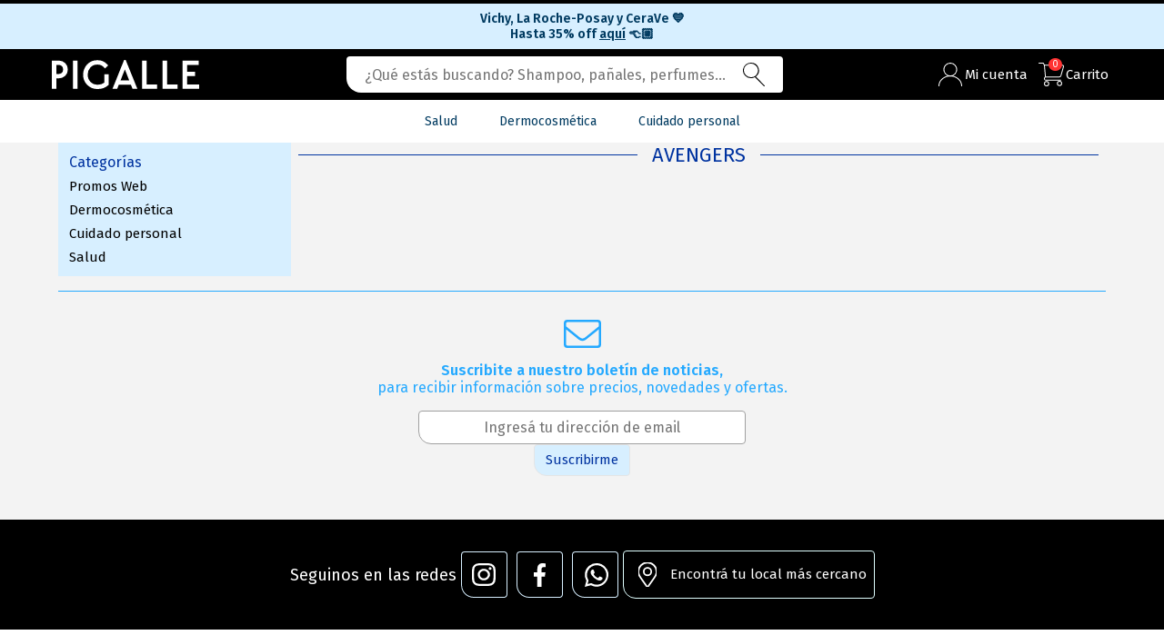

--- FILE ---
content_type: text/html; charset=utf-8
request_url: https://www.pigalle.com.uy/avengers
body_size: 12311
content:
<!DOCTYPE html><html lang="es" class="page page--manufacturer"><head><title>Pigalle Farmacia-AVENGERS</title><meta charset="UTF-8"><meta name="description" content="Encontrá las mejores ofertas en salud, dermocosmética, belleza, cuidado personal y más en un solo lugar. ¡Comprá online todos tus productos favoritos y te los enviamos a todo el país!"><meta name="keywords" content=""><meta name="viewport" content="width=device-width, initial-scale=1"><meta name="facebook-domain-verification" content="kizr75fc6qfev8788s33vvfnkjcegl"><link rel="preconnect" href="https://fonts.googleapis.com"><link rel="preconnect" href="https://fonts.gstatic.com" crossorigin><link href="https://fonts.googleapis.com/css2?family=Fira+Sans:wght@400;600&amp;display=swap" rel="stylesheet"><script src="https://cdn.embluemail.com/pixeltracking/pixeltracking.js?code=53b6b45fcb67275c64ddd6cd56b225d7"></script><script>!function(n,t,i,r,u,f,e){n.fbq||(u=n.fbq=function(){u.callMethod?u.callMethod.apply(u,arguments):u.queue.push(arguments)},n._fbq||(n._fbq=u),u.push=u,u.loaded=!0,u.version="2.0",u.queue=[],f=t.createElement(i),f.async=!0,f.src=r,e=t.getElementsByTagName(i)[0],e.parentNode.insertBefore(f,e))}(window,document,"script","//connect.facebook.net/en_US/fbevents.js");fbq("init","439601110479218");fbq("track","PageView")</script><noscript><img height="1" width="1" style="display:none" src="https://www.facebook.com/tr?id=439601110479218&amp;ev=PageView&amp;noscript=1"></noscript><script async src="/Plugins/FoxNetSoft.GoogleAnalytics4/Scripts/GoogleAnalytics4.js"></script><script>window.dataLayer=window.dataLayer||[];var GA4_productImpressions=GA4_productImpressions||[],GA4_productDetails=GA4_productDetails||[],GA4_cartproducts=GA4_cartproducts||[],GA4_wishlistproducts=GA4_wishlistproducts||[]</script><script>(function(n,t,i,r,u){n[r]=n[r]||[];n[r].push({"gtm.start":(new Date).getTime(),event:"gtm.js"});var e=t.getElementsByTagName(i)[0],f=t.createElement(i),o=r!="dataLayer"?"&l="+r:"";f.async=!0;f.src="https://www.googletagmanager.com/gtm.js?id="+u+o;e.parentNode.insertBefore(f,e)})(window,document,"script","dataLayer","GTM-TFT4F6P")</script><link href="/bundles/hxjn1ws1v6vdafq6cdlwlrjz0pinfx3_dmf6pmqd6g0.min.css" rel="stylesheet"><link rel="shortcut icon" href="\icons\icons_0\favicon.ico"><link rel="preload" as="font" href="/Themes/Prisma/Content/font/prisma.woff" crossorigin><body class="item-type-1 four-per-row comfortaa full-width-slider electronics-pattern"><noscript><iframe src="https://www.googletagmanager.com/ns.html?id=GTM-TFT4F6P" height="0" width="0" style="display:none;visibility:hidden"></iframe></noscript><div id="invoke-ajax-AdminHeaderLinks"></div><!--[if lte IE 7]><div style="clear:both;height:59px;text-align:center;position:relative"><a href="http://www.microsoft.com/windows/internet-explorer/default.aspx" target="_blank"> <img src="/Themes/Prisma/Content/img/ie_warning.jpg" height="42" width="820" alt="You are using an outdated browser. For a faster, safer browsing experience, upgrade for free today."> </a></div><![endif]--><div class="ajax-loading-block-window" style="display:none"></div><div id="dialog-notifications-success" title="Notificación" style="display:none"></div><div id="dialog-notifications-error" title="Error" style="display:none"></div><div id="dialog-notifications-warning" title="Advertencia" style="display:none"></div><div id="bar-notification" class="bar-notification-container" data-close="Cerrar"></div><div class="[- master-wrapper-page -]"><header class="[- master-header-wrapper-parent -]"><div class="[- master-header-wrapper -]"><div class="site-header"><div class="slider-wrapper top-header-banner"><div class="anywhere-slider anywhere-slick-slider slickless" id="anywhereSlider95" data-mobilebreakpoint="768"><div class="html-slide"><p style="text-align:center"><a href="https://www.pigalle.com.uy/promos-web_esenciales-de-verano"><strong>Vichy, La Roche-Posay y CeraVe 💙<br></strong></a><p style="text-align:center"><a href="https://www.pigalle.com.uy/promos-web_esenciales-de-verano"><strong>Hasta 35% off <span style="text-decoration:underline">aquí</span> 👈🏼</strong></a></div><div class="slick-arrows"></div></div></div><div class="site-header__logo"><a class="site-logo" href="/"> <svg class="site-logo__image" width="162.89" height="32" viewBox="0 0 162.89 32"><title>Farmacias Pigalle</title><path d="M23.35.68h5v31h-5ZM58,15.67h4.83v11.7l-.37.33c-3.31,3-7,4.3-12,4.3a16,16,0,0,1-11.28-4.47,15.76,15.76,0,0,1-4.61-11.37A16.07,16.07,0,0,1,35.75,10a15.84,15.84,0,0,1,3.39-5.21,15.28,15.28,0,0,1,11-4.48A14.52,14.52,0,0,1,61.57,5.19l.75.84L58.76,9.4,58,8.54a9.76,9.76,0,0,0-8-3.42,10,10,0,0,0-7.37,3.13,11.48,11.48,0,0,0-3,7.92c0,6.41,4.55,11.06,10.8,11.06A11.85,11.85,0,0,0,58,25Zm46.86,11.27H116.5v4.73H99.9V.68h4.95Zm22.54,0H139v4.73h-16.6V.68h5Zm35.5,0v4.73H144.63V.68h17.68V5.41H149.6V13h8.84v4.69H149.6v9.27ZM81.65,0H79.93L67.11,31.67H72.3L74,27.43l.11-.3H87.4l.12.3,1.69,4.24h5.32ZM76,22.4l4.76-12,4.76,12ZM6.93.68H0v31H5V20.24h2a11,11,0,0,0,7.81-2.76,9.42,9.42,0,0,0,2.78-7,9.55,9.55,0,0,0-2.78-7A11,11,0,0,0,6.93.68ZM5,5.41H6.77c2.58,0,5.65.88,5.65,5.06a4.89,4.89,0,0,1-1.31,3.66A6.1,6.1,0,0,1,6.76,15.5H5Z" fill="#fff" /></svg> </a></div><div class="flyout flyout--search-box"><button class="btn btn--header has-icon icon--mag-glass flyout__toggle" data-search-flyout-toggle type="button"> <span class="sr-only">Buscar</span> </button><form method="get" class="card card--search-box flyout__panel [- store-search-box -]" id="small-search-box-form" action="/search"><div><input type="text" class="search-box-text" id="small-searchterms" autocomplete="off" name="q" placeholder="¿Qué estás buscando? Shampoo, pañales, perfumes..." aria-label="Search store"> <button type="submit" class="btn btn--search-box has-icon icon--mag-glass-dark [- search-box-button -]"> <span class="sr-only">Buscar</span> </button></div></form></div><div id="invoke-ajax-HeaderLinks" data-return-url="/avengers"></div><script>window.ajaxComponentCallbacks=window.ajaxComponentCallbacks||{};window.ajaxComponentCallbacks.HeaderLinks=function(){$(".header").on("mouseenter","#topcartlink",function(){$("#flyout-cart").addClass("active")});$(".header").on("mouseleave","#topcartlink",function(){$("#flyout-cart").removeClass("active")});$(".header").on("mouseenter","#flyout-cart",function(){$("#flyout-cart").addClass("active")});$(".header").on("mouseleave","#flyout-cart",function(){$("#flyout-cart").removeClass("active")});AjaxCart.init(!1,".cart-qty",".wishlist-qty","#flyout-cart",{AjaxCartFailure:"Failed to add the product. Please refresh the page and try one more time."})}</script><button class="btn btn--header has-icon icon--menu" type="button" data-main-menu-toggle> <span class="sr-only">Menú</span> </button><div class="header-menu"><div class="navigation-wrapper"><div class="[- close-menu -]"><span class="has-icon has-icon--icon-only ico--close-cross"> <span class="sr-only">Cerrar</span> </span></div></div><ul class="mega-menu menu--main-nav" data-isrtlenabled="false" data-enableclickfordropdown="false"><li class="has-sublist with-dropdown-in-grid"><a class="with-subcategories" href="/salud"><span>Salud</span></a><div class="dropdown categories fullWidth boxes-6"><div class="row-wrapper"><div class="row"><div class="box"><div class="picture-title-wrap"><div class="title"><a href="/salud_infecciones" title="Infecciones"> Infecciones </a></div></div><ul class="subcategories"><li class="subcategory-item"><a href="/infecciones_antibioticos" title="Antibióticos"><span>Antibi&#xF3;ticos</span></a><li class="subcategory-item"><a href="/infecciones_antivirales" title="Antivirales"><span>Antivirales</span></a><li class="subcategory-item"><a href="/infecciones_antifungicos" title="Antifungicos"><span>Antifungicos</span></a></ul></div><div class="box"><div class="picture-title-wrap"><div class="title"><a href="/salud_ginecologia" title="Ginecología"> Ginecolog&#xED;a </a></div></div><ul class="subcategories"><li class="subcategory-item"><a href="/ginecologia_anticonceptivos" title="Anticonceptivos"><span>Anticonceptivos</span></a><li class="subcategory-item"><a href="/ginecologia_climaterio" title="Climaterio"><span>Climaterio</span></a></ul></div><div class="box"><div class="picture-title-wrap"><div class="title"><a href="/salud_endocrinologia" title="Endocrinología"> Endocrinolog&#xED;a </a></div></div><ul class="subcategories"><li class="subcategory-item"><a href="/endocrinologia_hormonas" title="Hormonas"><span>Hormonas</span></a><li class="subcategory-item"><a href="/endocrinologia_tiroides" title="Tiroides"><span>Tiroides</span></a><li class="subcategory-item"><a href="/endocrinologia_corticoides" title="Corticoides"><span>Corticoides</span></a></ul></div><div class="box"><div class="picture-title-wrap"><div class="title"><a href="/salud_diabetes" title="Diabetes"> Diabetes </a></div></div><ul class="subcategories"><li class="subcategory-item"><a href="/diabetes_antidiabeticos" title="Antidiabéticos"><span>Antidiab&#xE9;ticos</span></a><li class="subcategory-item"><a href="/diabetes_hiperglucemiantes" title="Hiperglucemiantes"><span>Hiperglucemiantes</span></a></ul></div><div class="box"><div class="picture-title-wrap"><div class="title"><a href="/salud_cardiovascular" title="Cardiovascular"> Cardiovascular </a></div></div><ul class="subcategories"><li class="subcategory-item"><a href="/cardiovascular_antihipertensivos" title="Antihipertensivos"><span>Antihipertensivos</span></a><li class="subcategory-item"><a href="/cardiovascular_diureticos" title="Diuréticos"><span>Diur&#xE9;ticos</span></a><li class="subcategory-item"><a href="/cardiovascular_hipolimemiantes-colesterol" title="Hipolimemiantes (Colesterol)"><span>Hipolimemiantes (Colesterol)</span></a><li class="subcategory-item"><a href="/cardiovascular_otros" title="Otros"><span>Otros</span></a></ul></div><div class="box"><div class="picture-title-wrap"><div class="title"><a href="/salud_alergias" title="Alergias"> Alergias </a></div></div><ul class="subcategories"><li class="subcategory-item"><a href="/alergias_alergias" title="Alergias"><span>Alergias</span></a></ul></div></div><div class="row"><div class="box"><div class="picture-title-wrap"><div class="title"><a href="/salud_salud-y-deporte" title="Salud y deporte"> Salud y deporte </a></div></div><ul class="subcategories"><li class="subcategory-item"><a href="/salud-y-deporte_salud-y-deporte" title="Salud y deporte"><span>Salud y deporte</span></a></ul></div><div class="box"><div class="picture-title-wrap"><div class="title"><a href="/salud_nutricion" title="Nutrición"> Nutrici&#xF3;n </a></div></div><ul class="subcategories"><li class="subcategory-item"><a href="/nutricion_adultos" title="Adultos"><span>Adultos</span></a><li class="subcategory-item"><a href="/nutricion_infantiles" title="Infantiles"><span>Infantiles</span></a><li class="subcategory-item"><a href="/nutricion_alimentos-dieteticos" title="Alimentos dietéticos"><span>Alimentos diet&#xE9;ticos</span></a><li class="subcategory-item"><a href="/nutricion_infusiones" title="Infusiones"><span>Infusiones</span></a></ul></div><div class="box"><div class="picture-title-wrap"><div class="title"><a href="/salud_botiquin" title="Botiquín"> Botiqu&#xED;n </a></div></div><ul class="subcategories"><li class="subcategory-item"><a href="/botiquin_curitas" title="Curitas"><span>Curitas</span></a><li class="subcategory-item"><a href="/botiquin_leuco" title="Leuco"><span>Leuco</span></a><li class="subcategory-item"><a href="/botiquin_algodon" title="Algodón"><span>Algod&#xF3;n</span></a><li class="subcategory-item"><a href="/botiquin_guantes" title="Guantes"><span>Guantes</span></a><li class="subcategory-item"><a href="/botiquin_gasas" title="Gasas"><span>Gasas</span></a><li class="subcategory-item"><a href="/botiquin_otros" title="Otros"><span>Otros</span></a></ul></div><div class="box"><div class="picture-title-wrap"><div class="title"><a href="/salud_autocontrol-y-monitoreo" title="Autocontrol y Monitoreo"> Autocontrol y Monitoreo </a></div></div><ul class="subcategories"><li class="subcategory-item"><a href="/autocontrol-y-monitoreo_dispositivos-medicos" title="Dispositivos médicos"><span>Dispositivos m&#xE9;dicos</span></a><li class="subcategory-item"><a href="/autocontrol-y-monitoreo_insumos" title="Insumos"><span>Insumos</span></a></ul></div><div class="box"><div class="picture-title-wrap"><div class="title"><a href="/salud_antigripales" title="Antigripales"> Antigripales </a></div></div><ul class="subcategories"><li class="subcategory-item"><a href="/antigripales_analgesicoantifebrilantialergico" title="Analgésico/antifebril/antialérgico"><span>Analg&#xE9;sico/antifebril/antial&#xE9;rgico</span></a><li class="subcategory-item"><a href="/antigripales_mucolitico-y-expectorante" title="Mucolitico y expectorante"><span>Mucolitico y expectorante</span></a><li class="subcategory-item"><a href="/antigripales_antitusigeno" title="Antitusígeno"><span>Antitus&#xED;geno</span></a><li class="subcategory-item"><a href="/antigripales_caramelos-topicos" title="Caramelos tópicos"><span>Caramelos t&#xF3;picos</span></a></ul></div><div class="box"><div class="picture-title-wrap"><div class="title"><a href="/salud_respiratorio" title="Respiratorio"> Respiratorio </a></div></div><ul class="subcategories"><li class="subcategory-item"><a href="/respiratorio_broncodilatadores" title="Broncodilatadores"><span>Broncodilatadores</span></a><li class="subcategory-item"><a href="/respiratorio_corticoides-inhalatorios" title="Corticoides inhalatorios"><span>Corticoides inhalatorios</span></a><li class="subcategory-item"><a href="/respiratorio_antialergicos-antiasmaticos" title="Antialérgicos antiasmáticos"><span>Antial&#xE9;rgicos antiasm&#xE1;ticos</span></a><li class="subcategory-item"><a href="/respiratorio_otros" title="Otros"><span>Otros</span></a></ul></div></div><div class="row"><div class="box"><div class="picture-title-wrap"><div class="title"><a href="/salud_accesorios-medicos" title="Accesorios médicos"> Accesorios m&#xE9;dicos </a></div></div><ul class="subcategories"><li class="subcategory-item"><a href="/accesorios-medicos_bolsa-termica" title="Bolsa térmica"><span>Bolsa t&#xE9;rmica</span></a><li class="subcategory-item"><a href="/accesorios-medicos_jeringas" title="Jeringas"><span>Jeringas</span></a></ul></div><div class="box"><div class="picture-title-wrap"><div class="title"><a href="/salud_dermatologia" title="Dermatología"> Dermatolog&#xED;a </a></div></div><ul class="subcategories"><li class="subcategory-item"><a href="/dermatologia_antipruriginosos-picaduras-insectos" title="Antipruriginosos (picaduras insectos)"><span>Antipruriginosos (picaduras insectos)</span></a><li class="subcategory-item"><a href="/dermatologia_antibacterianos-topicos" title="Antibacterianos tópicos"><span>Antibacterianos t&#xF3;picos</span></a><li class="subcategory-item"><a href="/dermatologia_antimicoticos-topicos" title="Antimicóticos tópicos"><span>Antimic&#xF3;ticos t&#xF3;picos</span></a><li class="subcategory-item"><a href="/dermatologia_antivirales-topicos" title="Antivirales tópicos"><span>Antivirales t&#xF3;picos</span></a><li class="subcategory-item"><a href="/dermatologia_acne" title="Acné"><span>Acn&#xE9;</span></a><li class="subcategory-item"><a href="/dermatologia_alopecia-caida-del-cabello" title="Alopecia (caída del cabello)"><span>Alopecia (ca&#xED;da del cabello)</span></a><li class="subcategory-item"><a href="/dermatologia_psoriasis" title="Psoriasis"><span>Psoriasis</span></a><li class="subcategory-item"><a href="/dermatologia_rosacea" title="Rosácea"><span>Ros&#xE1;cea</span></a><li class="subcategory-item"><a href="/dermatologia_otros" title="Otros"><span>Otros</span></a></ul></div><div class="box"><div class="picture-title-wrap"><div class="title"><a href="/salud_gastroenterologia" title="Gastroenterología"> Gastroenterolog&#xED;a </a></div></div><ul class="subcategories"><li class="subcategory-item"><a href="/gastroenterologia_hiperacidez-gastrica" title="Hiperacidez gástrica"><span>Hiperacidez g&#xE1;strica</span></a><li class="subcategory-item"><a href="/gastroenterologia_vomitos-y-diarrea" title="Vómitos y Diarrea"><span>V&#xF3;mitos y Diarrea</span></a><li class="subcategory-item"><a href="/gastroenterologia_laxantes" title="Laxantes"><span>Laxantes</span></a><li class="subcategory-item"><a href="/gastroenterologia_antiespasmodico" title="Antiespasmódico"><span>Antiespasm&#xF3;dico</span></a><li class="subcategory-item"><a href="/gastroenterologia_otros" title="Otros"><span>Otros</span></a><li class="subcategory-item"><a href="/gastroenterologia_reconstituyentes-flora-intestinal" title="Reconstituyentes flora intestinal"><span>Reconstituyentes flora intestinal</span></a></ul></div><div class="box"><div class="picture-title-wrap"><div class="title"><a href="/salud_otorrinolaringologia" title="Otorrinolaringología"> Otorrinolaringolog&#xED;a </a></div></div><ul class="subcategories"><li class="subcategory-item"><a href="/otorrinolaringologia_topicos-nasales" title="Tópicos nasales"><span>T&#xF3;picos nasales</span></a><li class="subcategory-item"><a href="/otorrinolaringologia_topicos-orofaringeos" title="Tópicos orofaríngeos"><span>T&#xF3;picos orofar&#xED;ngeos</span></a><li class="subcategory-item"><a href="/otorrinolaringologia_topicos-auriculares" title="Tópicos auriculares"><span>T&#xF3;picos auriculares</span></a></ul></div><div class="box"><div class="picture-title-wrap"><div class="title"><a href="/salud_neurologia" title="Neurología"> Neurolog&#xED;a </a></div></div><ul class="subcategories"><li class="subcategory-item"><a href="/neurologia_epilepsia" title="Epilepsia"><span>Epilepsia</span></a><li class="subcategory-item"><a href="/neurologia_migrana" title="Migraña"><span>Migra&#xF1;a</span></a><li class="subcategory-item"><a href="/neurologia_parkinson" title="Parkinson"><span>Parkinson</span></a><li class="subcategory-item"><a href="/neurologia_deterioro-cognitivo" title="Deterioro Cognitivo"><span>Deterioro Cognitivo</span></a><li class="subcategory-item"><a href="/neurologia_otros" title="Otros"><span>Otros</span></a></ul></div><div class="box"><div class="picture-title-wrap"><div class="title"><a href="/salud_hierbas-medicinales" title="Hierbas medicinales"> Hierbas medicinales </a></div></div><ul class="subcategories"><li class="subcategory-item"><a href="/hierbas-medicinales_hierbas-medicinales" title="Hierbas medicinales"><span>Hierbas medicinales</span></a></ul></div></div><div class="row"><div class="box"><div class="picture-title-wrap"><div class="title"><a href="/salud_tratamiento-del-dolor" title="Tratamiento del dolor"> Tratamiento del dolor </a></div></div><ul class="subcategories"><li class="subcategory-item"><a href="/tratamiento-del-dolor_analgesicoantiinflamatorio" title="Analgésico/antiinflamatorio"><span>Analg&#xE9;sico/antiinflamatorio</span></a><li class="subcategory-item"><a href="/tratamiento-del-dolor_anestesico" title="Anestésico"><span>Anest&#xE9;sico</span></a><li class="subcategory-item"><a href="/tratamiento-del-dolor_reumatologico" title="Reumatológico"><span>Reumatol&#xF3;gico</span></a><li class="subcategory-item"><a href="/tratamiento-del-dolor_otros" title="Otros"><span>Otros</span></a></ul></div><div class="box"><div class="picture-title-wrap"><div class="title"><a href="/salud_oftalmologia" title="Oftalmología"> Oftalmolog&#xED;a </a></div></div><ul class="subcategories"><li class="subcategory-item"><a href="/oftalmologia_otros" title="Otros"><span>Otros</span></a></ul></div><div class="empty-box"></div><div class="empty-box"></div><div class="empty-box"></div><div class="empty-box"></div></div></div></div><li class="has-sublist with-dropdown-in-grid"><a class="with-subcategories" href="/dermocosmetica-3"><span>Dermocosm&#xE9;tica</span></a><div class="dropdown categories fullWidth boxes-6"><div class="row-wrapper"><div class="row"><div class="box"><div class="picture-title-wrap"><div class="title"><a href="/dermocosmetica_rostro" title="Rostro"> Rostro </a></div></div><ul class="subcategories"><li class="subcategory-item"><a href="/rostro_tratamientos" title="Tratamientos"><span>Tratamientos</span></a><li class="subcategory-item"><a href="/rostro_cuidado-diario" title="Cuidado diario"><span>Cuidado diario</span></a><li class="subcategory-item"><a href="/rostro_anti-edad" title="Anti edad"><span>Anti edad</span></a></ul></div><div class="box"><div class="picture-title-wrap"><div class="title"><a href="/dermocosmetica_labios" title="Labios"> Labios </a></div></div><ul class="subcategories"><li class="subcategory-item"><a href="/labios_hidratantes" title="Hidratantes"><span>Hidratantes</span></a><li class="subcategory-item"><a href="/labios_regeneradores" title="Regeneradores"><span>Regeneradores</span></a></ul></div><div class="box"><div class="picture-title-wrap"><div class="title"><a href="/dermocosmetica_cuerpo" title="Cuerpo"> Cuerpo </a></div></div><ul class="subcategories"><li class="subcategory-item"><a href="/cuerpo_cuidado-diario" title="Cuidado diario"><span>Cuidado diario</span></a><li class="subcategory-item"><a href="/cuerpo_tratamiento" title="Tratamiento"><span>Tratamiento</span></a><li class="subcategory-item"><a href="/cuerpo_higiene-diaria" title="Higiene diaria"><span>Higiene diaria</span></a></ul></div><div class="box"><div class="picture-title-wrap"><div class="title"><a href="/dermocosmetica_manos" title="Manos"> Manos </a></div></div><ul class="subcategories"><li class="subcategory-item"><a href="/manos_cremas-anti-edad" title="Cremas anti edad"><span>Cremas anti edad</span></a><li class="subcategory-item"><a href="/manos_cremas-reparadoras" title="Cremas reparadoras"><span>Cremas reparadoras</span></a><li class="subcategory-item"><a href="/manos_cremas-hidratantes" title="Cremas hidratantes"><span>Cremas hidratantes</span></a><li class="subcategory-item"><a href="/manos_cremas-nutritivas" title="Cremas nutritivas"><span>Cremas nutritivas</span></a></ul></div><div class="box"><div class="picture-title-wrap"><div class="title"><a href="/dermocosmetica_pies" title="Pies"> Pies </a></div></div><ul class="subcategories"><li class="subcategory-item"><a href="/pies_cremas-nutritivas" title="Cremas nutritivas"><span>Cremas nutritivas</span></a><li class="subcategory-item"><a href="/pies_cremas-reparadoras" title="Cremas reparadoras"><span>Cremas reparadoras</span></a></ul></div><div class="box"><div class="picture-title-wrap"><div class="title"><a href="/dermocosmetica_cabello" title="Cabello"> Cabello </a></div></div><ul class="subcategories"><li class="subcategory-item"><a href="/cabello_champu-y-capsulas-anticaida" title="Champú y capsulas anticaída"><span>Champ&#xFA; y capsulas antica&#xED;da</span></a><li class="subcategory-item"><a href="/cabello_champu-picazon" title="Champú picazón"><span>Champ&#xFA; picaz&#xF3;n</span></a><li class="subcategory-item"><a href="/cabello_champu-antiseborreicos" title="Champú antiseborreicos"><span>Champ&#xFA; antiseborreicos</span></a><li class="subcategory-item"><a href="/cabello_champu-anticaspa" title="Champú anticaspa"><span>Champ&#xFA; anticaspa</span></a></ul></div></div><div class="row"><div class="box"><div class="picture-title-wrap"><div class="title"><a href="/dermocosmetica_solares" title="Solares"> Solares </a></div></div><ul class="subcategories"><li class="subcategory-item"><a href="/solares_labios" title="Labios"><span>Labios</span></a><li class="subcategory-item"><a href="/solares_ninos-y-bebes" title="Niños y bebés"><span>Ni&#xF1;os y beb&#xE9;s</span></a><li class="subcategory-item"><a href="/solares_post-solar" title="Post solar"><span>Post solar</span></a><li class="subcategory-item"><a href="/solares_cuerpo" title="Cuerpo"><span>Cuerpo</span></a><li class="subcategory-item"><a href="/solares_rostro" title="Rostro"><span>Rostro</span></a></ul></div><div class="box"><div class="picture-title-wrap"><div class="title"><a href="/dermocosmetica_ojos" title="Ojos"> Ojos </a></div></div><ul class="subcategories"><li class="subcategory-item"><a href="/ojos_cremas-antiedad" title="Cremas antiedad"><span>Cremas antiedad</span></a><li class="subcategory-item"><a href="/ojos_limpieza-de-ojos" title="Limpieza de ojos"><span>Limpieza de ojos</span></a><li class="subcategory-item"><a href="/ojos_tonicos" title="Tónicos"><span>T&#xF3;nicos</span></a><li class="subcategory-item"><a href="/ojos_cremas-hidratantes" title="Cremas hidratantes"><span>Cremas hidratantes</span></a></ul></div><div class="box"><div class="picture-title-wrap"><div class="title"><a href="/dermocosmetica_bebe" title="Bebé"> Beb&#xE9; </a></div></div><ul class="subcategories"><li class="subcategory-item"><a href="/bebe_cremas-reparadoras" title="Cremas reparadoras"><span>Cremas reparadoras</span></a><li class="subcategory-item"><a href="/bebe_cremas-protectoras" title="Cremas protectoras"><span>Cremas protectoras</span></a><li class="subcategory-item"><a href="/bebe_cremas-hidratantes" title="Cremas hidratantes"><span>Cremas hidratantes</span></a><li class="subcategory-item"><a href="/bebe_cremas-curativas" title="Cremas curativas"><span>Cremas curativas</span></a><li class="subcategory-item"><a href="/bebe_jabones-en-barra" title="Jabones en barra"><span>Jabones en barra</span></a></ul></div><div class="box"><div class="picture-title-wrap"><div class="title"><a href="/dermocosmetica_hombres" title="Hombres"> Hombres </a></div></div><ul class="subcategories"><li class="subcategory-item"><a href="/hombres_cremas-anti-edad" title="Cremas anti edad"><span>Cremas anti edad</span></a><li class="subcategory-item"><a href="/hombres_cremas-hidratantes" title="Cremas hidratantes"><span>Cremas hidratantes</span></a><li class="subcategory-item"><a href="/hombres_cremas-tratamiento" title="Cremas tratamiento"><span>Cremas tratamiento</span></a><li class="subcategory-item"><a href="/hombres_limpieza" title="Limpieza"><span>Limpieza</span></a></ul></div><div class="empty-box"></div><div class="empty-box"></div></div></div></div><li class="has-sublist with-dropdown-in-grid"><a class="with-subcategories" href="/cuidado-personal-3"><span>Cuidado personal</span></a><div class="dropdown categories fullWidth boxes-6"><div class="row-wrapper"><div class="row"><div class="box"><div class="picture-title-wrap"><div class="title"><a href="/cuidado-personal_fragancias" title="Fragancias"> Fragancias </a></div></div><ul class="subcategories"><li class="subcategory-item"><a href="/fragancias_fragancias-de-damas" title="Fragancias de Damas"><span>Fragancias de Damas</span></a><li class="subcategory-item"><a href="/fragancias_fragancias-de-caballeros" title="Fragancias de Caballeros"><span>Fragancias de Caballeros</span></a><li class="subcategory-item"><a href="/fragancias_fragancias-unisex-y-colonias" title="Fragancias Unisex y Colonias"><span>Fragancias Unisex y Colonias</span></a><li class="subcategory-item"><a href="/fragancias_fragancias-para-ninos-y-ninas" title="Fragancias para niños y niñas"><span>Fragancias para ni&#xF1;os y ni&#xF1;as</span></a></ul></div><div class="box"><div class="picture-title-wrap"><div class="title"><a href="/cuidado-personal_madres" title="Madres"> Madres </a></div></div><ul class="subcategories"><li class="subcategory-item"><a href="/madres_lactancia" title="Lactancia"><span>Lactancia</span></a><li class="subcategory-item"><a href="/madres_extractores" title="Extractores"><span>Extractores</span></a><li class="subcategory-item"><a href="/madres_cremas" title="Cremas"><span>Cremas</span></a></ul></div><div class="box"><div class="picture-title-wrap"><div class="title"><a href="/cuidado-personal_bebes" title="Bebés"> Beb&#xE9;s </a></div></div><ul class="subcategories"><li class="subcategory-item"><a href="/bebes_bano-y-cuidados" title="Baño y cuidados"><span>Ba&#xF1;o y cuidados</span></a><li class="subcategory-item"><a href="/bebes_panales-y-toallitas" title="Pañales y toallitas"><span>Pa&#xF1;ales y toallitas</span></a><li class="subcategory-item"><a href="/bebes_accesorios-alimentacion" title="Accesorios Alimentación"><span>Accesorios Alimentaci&#xF3;n</span></a><li class="subcategory-item"><a href="/bebes_accesorios" title="Accesorios"><span>Accesorios</span></a></ul></div><div class="box"><div class="picture-title-wrap"><div class="title"><a href="/cuidado-personal_cuidado-capilar" title="Cuidado capilar"> Cuidado capilar </a></div></div><ul class="subcategories"><li class="subcategory-item"><a href="/cuidado-capilar_acondicionadores" title="Acondicionadores"><span>Acondicionadores</span></a><li class="subcategory-item"><a href="/cuidado-capilar_champu" title="Champú"><span>Champ&#xFA;</span></a><li class="subcategory-item"><a href="/cuidado-capilar_coloracion" title="Coloración"><span>Coloraci&#xF3;n</span></a><li class="subcategory-item"><a href="/cuidado-capilar_tratamientos-ampollas-y-mascarillas" title="Tratamientos, ampollas y mascarillas"><span>Tratamientos, ampollas y mascarillas</span></a><li class="subcategory-item"><a href="/cuidado-capilar_cremas-de-peinar" title="Cremas de peinar"><span>Cremas de peinar</span></a><li class="subcategory-item"><a href="/cuidado-capilar_fijadores-para-cabello" title="Fijadores para cabello"><span>Fijadores para cabello</span></a><li class="subcategory-item"><a href="/cuidado-capilar_aceites" title="Aceites"><span>Aceites</span></a><li class="subcategory-item"><a href="/cuidado-capilar_piojicidas" title="Piojicidas"><span>Piojicidas</span></a><li class="subcategory-item"><a href="/cuidado-capilar_accesorios" title="Accesorios"><span>Accesorios</span></a></ul></div><div class="box"><div class="picture-title-wrap"><div class="title"><a href="/cuidado-personal_desodorantes-y-antitranspirantes" title="Desodorantes y antitranspirantes"> Desodorantes y antitranspirantes </a></div></div><ul class="subcategories"><li class="subcategory-item"><a href="/desodorantes-y-antitranspirantes_desodorantes-y-antitranspirantes-dama" title="Desodorantes y antitranspirantes Dama"><span>Desodorantes y antitranspirantes Dama</span></a><li class="subcategory-item"><a href="/desodorantes-y-antitranspirantes_desodorantes-y-antitranspirantes-caballero" title="Desodorantes y antitranspirantes Caballero"><span>Desodorantes y antitranspirantes Caballero</span></a></ul></div><div class="box"><div class="picture-title-wrap"><div class="title"><a href="/cuidado-personal_jabones-y-geles-de-ducha" title="Jabones y geles de ducha"> Jabones y geles de ducha </a></div></div><ul class="subcategories"><li class="subcategory-item"><a href="/jabones-y-geles-de-ducha_jabones" title="Jabones"><span>Jabones</span></a><li class="subcategory-item"><a href="/jabones-y-geles-de-ducha_geles-de-ducha" title="Geles de ducha"><span>Geles de ducha</span></a><li class="subcategory-item"><a href="/jabones-y-geles-de-ducha_accesorios-de-bano" title="Accesorios de baño"><span>Accesorios de ba&#xF1;o</span></a></ul></div></div><div class="row"><div class="box"><div class="picture-title-wrap"><div class="title"><a href="/cuidado-personal_cuidado-oral" title="Cuidado oral"> Cuidado oral </a></div></div><ul class="subcategories"><li class="subcategory-item"><a href="/cuidado-oral_cepillos-dentales" title="Cepillos dentales"><span>Cepillos dentales</span></a><li class="subcategory-item"><a href="/cuidado-oral_cremas-dentales" title="Cremas dentales"><span>Cremas dentales</span></a><li class="subcategory-item"><a href="/cuidado-oral_hilo-cinta-dental-y-enhebradores" title="Hilo cinta dental y enhebradores"><span>Hilo cinta dental y enhebradores</span></a><li class="subcategory-item"><a href="/cuidado-oral_adhesivo-dental" title="Adhesivo dental"><span>Adhesivo dental</span></a><li class="subcategory-item"><a href="/cuidado-oral_cera" title="Cera"><span>Cera</span></a><li class="subcategory-item"><a href="/cuidado-oral_enjuagues-bucales" title="Enjuagues bucales"><span>Enjuagues bucales</span></a></ul></div><div class="box"><div class="picture-title-wrap"><div class="title"><a href="/cuidado-personal_incontinencia-adultos-2" title="Incontinencia adultos"> Incontinencia adultos </a></div></div><ul class="subcategories"><li class="subcategory-item"><a href="/incontinencia-adultos_panales-para-adulto" title="Pañales para adulto"><span>Pa&#xF1;ales para adulto</span></a><li class="subcategory-item"><a href="/incontinencia-adultos_apositos" title="Apósitos"><span>Ap&#xF3;sitos</span></a><li class="subcategory-item"><a href="/incontinencia-adultos_protectores-de-cama" title="Protectores de cama"><span>Protectores de cama</span></a><li class="subcategory-item"><a href="/incontinencia-adultos_toallas-humedas-adulto" title="Toallas humedas adulto"><span>Toallas humedas adulto</span></a></ul></div><div class="box"><div class="picture-title-wrap"><div class="title"><a href="/cuidado-personal_proteccion-femenina" title="Protección femenina"> Protecci&#xF3;n femenina </a></div></div><ul class="subcategories"><li class="subcategory-item"><a href="/proteccion-femenina_toallas-femeninas" title="Toallas femeninas"><span>Toallas femeninas</span></a><li class="subcategory-item"><a href="/proteccion-femenina_tampones" title="Tampones"><span>Tampones</span></a><li class="subcategory-item"><a href="/proteccion-femenina_protectores-diarios" title="Protectores diarios"><span>Protectores diarios</span></a><li class="subcategory-item"><a href="/proteccion-femenina_copa-menstrual" title="Copa menstrual"><span>Copa menstrual</span></a></ul></div><div class="box"><div class="picture-title-wrap"><div class="title"><a href="/cuidado-personal_cuidado-intimo" title="Cuidado Intimo"> Cuidado Intimo </a></div></div><ul class="subcategories"><li class="subcategory-item"><a href="/cuidado-intimo_higiene-y-salud-intima" title="Higiene y salud íntima"><span>Higiene y salud &#xED;ntima</span></a><li class="subcategory-item"><a href="/cuidado-intimo_preservativos-y-lubricantes" title="Preservativos y lubricantes"><span>Preservativos y lubricantes</span></a></ul></div><div class="box"><div class="picture-title-wrap"><div class="title"><a href="/cuidado-personal_maquillaje" title="Maquillaje"> Maquillaje </a></div></div><ul class="subcategories"><li class="subcategory-item"><a href="/maquillaje_rostro" title="Rostro"><span>Rostro</span></a><li class="subcategory-item"><a href="/maquillaje_ojos" title="Ojos"><span>Ojos</span></a><li class="subcategory-item"><a href="/maquillaje_labios" title="Labios"><span>Labios</span></a><li class="subcategory-item"><a href="/maquillaje_accesorios" title="Accesorios"><span>Accesorios</span></a><li class="subcategory-item"><a href="/maquillaje_unas" title="Uñas"><span>U&#xF1;as</span></a></ul></div><div class="box"><div class="picture-title-wrap"><div class="title"><a href="/cuidado-personal_cosmetica" title="Cosmética"> Cosm&#xE9;tica </a></div></div><ul class="subcategories"><li class="subcategory-item"><a href="/cosmetica_rostro" title="Rostro"><span>Rostro</span></a><li class="subcategory-item"><a href="/cosmetica_ojos" title="Ojos"><span>Ojos</span></a><li class="subcategory-item"><a href="/cosmetica_labios" title="Labios"><span>Labios</span></a><li class="subcategory-item"><a href="/cosmetica_cuerpo" title="Cuerpo"><span>Cuerpo</span></a><li class="subcategory-item"><a href="/cosmetica_manos" title="Manos"><span>Manos</span></a><li class="subcategory-item"><a href="/cosmetica_pies" title="Pies"><span>Pies</span></a></ul></div></div><div class="row"><div class="box"><div class="picture-title-wrap"><div class="title"><a href="/cuidado-personal_depilacion" title="Depilación"> Depilaci&#xF3;n </a></div></div><ul class="subcategories"><li class="subcategory-item"><a href="/depilacion_cera-depilatoria" title="Cera depilatoria"><span>Cera depilatoria</span></a><li class="subcategory-item"><a href="/depilacion_pinzas-de-cejas" title="Pinzas de cejas"><span>Pinzas de cejas</span></a><li class="subcategory-item"><a href="/depilacion_bandas-depilatorias" title="Bandas depilatorias"><span>Bandas depilatorias</span></a><li class="subcategory-item"><a href="/depilacion_cremas-depilatorias" title="Cremas depilatorias"><span>Cremas depilatorias</span></a><li class="subcategory-item"><a href="/depilacion_papel-depilatorio" title="Papel depilatorio"><span>Papel depilatorio</span></a><li class="subcategory-item"><a href="/depilacion_post-depilatorio" title="post depilatorio"><span>post depilatorio</span></a></ul></div><div class="box"><div class="picture-title-wrap"><div class="title"><a href="/cuidado-personal_afeitado" title="Afeitado"> Afeitado </a></div></div><ul class="subcategories"><li class="subcategory-item"><a href="/afeitado_brochas" title="Brochas"><span>Brochas</span></a><li class="subcategory-item"><a href="/afeitado_afeitadoras" title="Afeitadoras"><span>Afeitadoras</span></a><li class="subcategory-item"><a href="/afeitado_cremas-espumas-y-geles-de-afeitar" title="Cremas, espumas y geles de afeitar"><span>Cremas, espumas y geles de afeitar</span></a><li class="subcategory-item"><a href="/afeitado_after-shave-balsamos-lociones" title="After Shave – Bálsamos lociones"><span>After Shave &#x2013; B&#xE1;lsamos lociones</span></a></ul></div><div class="box"><div class="picture-title-wrap"><div class="title"><a href="/cuidado-personal_solares" title="Solares"> Solares </a></div></div><ul class="subcategories"><li class="subcategory-item"><a href="/solares_protectores-solares-15-a-29-fps-y-pantallas-30-fps" title="Protectores solares 15 a 29 FPS y Pantallas +30 FPS"><span>Protectores solares 15 a 29 FPS y Pantallas &#x2B;30 FPS</span></a><li class="subcategory-item"><a href="/solares_aceites-y-bronceadores-6-a-14-fps" title="Aceites y bronceadores  6 a 14 FPS"><span>Aceites y bronceadores 6 a 14 FPS</span></a><li class="subcategory-item"><a href="/solares_post-solar-2" title="Post Solar"><span>Post Solar</span></a><li class="subcategory-item"><a href="/solares_protectores-solares-para-ninos-y-bebes" title="Protectores solares para niños y bebés"><span>Protectores solares para ni&#xF1;os y beb&#xE9;s</span></a></ul></div><div class="box"><div class="picture-title-wrap"><div class="title"><a href="/cuidado-personal_repelentes-de-mosquitos" title="Repelentes de mosquitos"> Repelentes de mosquitos </a></div></div><ul class="subcategories"><li class="subcategory-item"><a href="/repelentes-de-mosquitos_adultos" title="Adultos"><span>Adultos</span></a><li class="subcategory-item"><a href="/repelentes-de-mosquitos_ninos" title="Niños"><span>Ni&#xF1;os</span></a></ul></div><div class="box"><div class="picture-title-wrap"><div class="title"><a href="/cuidado-personal_accesorios-de-cuidado-personal-bazar" title="Accesorios de cuidado personal (bazar)"> Accesorios de cuidado personal (bazar) </a></div></div><ul class="subcategories"><li class="subcategory-item"><a href="/accesorios-de-cuidado-personal-bazar_accesorios-de-cabello" title="Accesorios de cabello"><span>Accesorios de cabello</span></a><li class="subcategory-item"><a href="/accesorios-de-cuidado-personal-bazar_accesorios-de-manos-y-unas" title="Accesorios de manos y uñas"><span>Accesorios de manos y u&#xF1;as</span></a></ul></div><div class="box"><div class="picture-title-wrap"><div class="title"><a href="/cuidado-personal_varios-cuidado-personal" title="Varios cuidado personal"> Varios cuidado personal </a></div></div><ul class="subcategories"><li class="subcategory-item"><a href="/varios-cuidado-personal_hisopos" title="Hisopos"><span>Hisopos</span></a><li class="subcategory-item"><a href="/varios-cuidado-personal_panuelos" title="Pañuelos"><span>Pa&#xF1;uelos</span></a><li class="subcategory-item"><a href="/varios-cuidado-personal_algodon" title="Algodón"><span>Algod&#xF3;n</span></a><li class="subcategory-item"><a href="/varios-cuidado-personal_papel-higienico" title="Papel Higienico"><span>Papel Higienico</span></a><li class="subcategory-item"><a href="/varios-cuidado-personal_alcohol-en-gel" title="Alcohol en gel"><span>Alcohol en gel</span></a><li class="subcategory-item"><a href="/varios-cuidado-personal_talcos-y-aerosoles" title="Talcos y aerosoles"><span>Talcos y aerosoles</span></a></ul></div></div></div></div></ul><div class="menu-title"><span>Menú</span></div><ul class="mega-menu-responsive menu--main-nav"><li class="has-sublist"><a class="with-subcategories" href="/salud"> <span>Salud</span> </a><div class="plus-button has-icon has-icon--icon-only icon--arrow"></div><div class="sublist-wrap"><div class="navigation-wrapper"><div class="[- back-button -]"><span class="has-icon has-icon--icon-only ico--arrow-back"> <span class="sr-only">Volver</span> </span></div><div class="[- close-menu -]"><span class="has-icon has-icon--icon-only ico--close-cross"> <span class="sr-only">Cerrar</span> </span></div></div><ul class="sublist"><li class="has-sublist"><a href="/salud_infecciones" title="Infecciones" class="with-subcategories"><span>Infecciones</span></a><div class="plus-button"></div><div class="sublist-wrap"><div class="navigation-wrapper"><div class="close-menu"><span>Cerrar</span></div><div class="back-button"><span>Volver</span></div></div><ul class="sublist"><li><a class="lastLevelCategory" href="/infecciones_antibioticos" title="Antibióticos"><span>Antibi&#xF3;ticos</span></a><li><a class="lastLevelCategory" href="/infecciones_antivirales" title="Antivirales"><span>Antivirales</span></a><li><a class="lastLevelCategory" href="/infecciones_antifungicos" title="Antifungicos"><span>Antifungicos</span></a></ul></div><li class="has-sublist"><a href="/salud_ginecologia" title="Ginecología" class="with-subcategories"><span>Ginecolog&#xED;a</span></a><div class="plus-button"></div><div class="sublist-wrap"><div class="navigation-wrapper"><div class="close-menu"><span>Cerrar</span></div><div class="back-button"><span>Volver</span></div></div><ul class="sublist"><li><a class="lastLevelCategory" href="/ginecologia_anticonceptivos" title="Anticonceptivos"><span>Anticonceptivos</span></a><li><a class="lastLevelCategory" href="/ginecologia_climaterio" title="Climaterio"><span>Climaterio</span></a></ul></div><li class="has-sublist"><a href="/salud_endocrinologia" title="Endocrinología" class="with-subcategories"><span>Endocrinolog&#xED;a</span></a><div class="plus-button"></div><div class="sublist-wrap"><div class="navigation-wrapper"><div class="close-menu"><span>Cerrar</span></div><div class="back-button"><span>Volver</span></div></div><ul class="sublist"><li><a class="lastLevelCategory" href="/endocrinologia_hormonas" title="Hormonas"><span>Hormonas</span></a><li><a class="lastLevelCategory" href="/endocrinologia_tiroides" title="Tiroides"><span>Tiroides</span></a><li><a class="lastLevelCategory" href="/endocrinologia_corticoides" title="Corticoides"><span>Corticoides</span></a></ul></div><li class="has-sublist"><a href="/salud_diabetes" title="Diabetes" class="with-subcategories"><span>Diabetes</span></a><div class="plus-button"></div><div class="sublist-wrap"><div class="navigation-wrapper"><div class="close-menu"><span>Cerrar</span></div><div class="back-button"><span>Volver</span></div></div><ul class="sublist"><li><a class="lastLevelCategory" href="/diabetes_antidiabeticos" title="Antidiabéticos"><span>Antidiab&#xE9;ticos</span></a><li><a class="lastLevelCategory" href="/diabetes_hiperglucemiantes" title="Hiperglucemiantes"><span>Hiperglucemiantes</span></a></ul></div><li class="has-sublist"><a href="/salud_cardiovascular" title="Cardiovascular" class="with-subcategories"><span>Cardiovascular</span></a><div class="plus-button"></div><div class="sublist-wrap"><div class="navigation-wrapper"><div class="close-menu"><span>Cerrar</span></div><div class="back-button"><span>Volver</span></div></div><ul class="sublist"><li><a class="lastLevelCategory" href="/cardiovascular_antihipertensivos" title="Antihipertensivos"><span>Antihipertensivos</span></a><li><a class="lastLevelCategory" href="/cardiovascular_diureticos" title="Diuréticos"><span>Diur&#xE9;ticos</span></a><li><a class="lastLevelCategory" href="/cardiovascular_hipolimemiantes-colesterol" title="Hipolimemiantes (Colesterol)"><span>Hipolimemiantes (Colesterol)</span></a><li><a class="lastLevelCategory" href="/cardiovascular_otros" title="Otros"><span>Otros</span></a></ul></div><li class="has-sublist"><a href="/salud_alergias" title="Alergias" class="with-subcategories"><span>Alergias</span></a><div class="plus-button"></div><div class="sublist-wrap"><div class="navigation-wrapper"><div class="close-menu"><span>Cerrar</span></div><div class="back-button"><span>Volver</span></div></div><ul class="sublist"><li><a class="lastLevelCategory" href="/alergias_alergias" title="Alergias"><span>Alergias</span></a></ul></div><li class="has-sublist"><a href="/salud_salud-y-deporte" title="Salud y deporte" class="with-subcategories"><span>Salud y deporte</span></a><div class="plus-button"></div><div class="sublist-wrap"><div class="navigation-wrapper"><div class="close-menu"><span>Cerrar</span></div><div class="back-button"><span>Volver</span></div></div><ul class="sublist"><li><a class="lastLevelCategory" href="/salud-y-deporte_salud-y-deporte" title="Salud y deporte"><span>Salud y deporte</span></a></ul></div><li class="has-sublist"><a href="/salud_nutricion" title="Nutrición" class="with-subcategories"><span>Nutrici&#xF3;n</span></a><div class="plus-button"></div><div class="sublist-wrap"><div class="navigation-wrapper"><div class="close-menu"><span>Cerrar</span></div><div class="back-button"><span>Volver</span></div></div><ul class="sublist"><li><a class="lastLevelCategory" href="/nutricion_adultos" title="Adultos"><span>Adultos</span></a><li><a class="lastLevelCategory" href="/nutricion_infantiles" title="Infantiles"><span>Infantiles</span></a><li><a class="lastLevelCategory" href="/nutricion_alimentos-dieteticos" title="Alimentos dietéticos"><span>Alimentos diet&#xE9;ticos</span></a><li><a class="lastLevelCategory" href="/nutricion_infusiones" title="Infusiones"><span>Infusiones</span></a></ul></div><li class="has-sublist"><a href="/salud_botiquin" title="Botiquín" class="with-subcategories"><span>Botiqu&#xED;n</span></a><div class="plus-button"></div><div class="sublist-wrap"><div class="navigation-wrapper"><div class="close-menu"><span>Cerrar</span></div><div class="back-button"><span>Volver</span></div></div><ul class="sublist"><li><a class="lastLevelCategory" href="/botiquin_curitas" title="Curitas"><span>Curitas</span></a><li><a class="lastLevelCategory" href="/botiquin_leuco" title="Leuco"><span>Leuco</span></a><li><a class="lastLevelCategory" href="/botiquin_algodon" title="Algodón"><span>Algod&#xF3;n</span></a><li><a class="lastLevelCategory" href="/botiquin_guantes" title="Guantes"><span>Guantes</span></a><li><a class="lastLevelCategory" href="/botiquin_gasas" title="Gasas"><span>Gasas</span></a><li><a class="lastLevelCategory" href="/botiquin_otros" title="Otros"><span>Otros</span></a></ul></div><li class="has-sublist"><a href="/salud_autocontrol-y-monitoreo" title="Autocontrol y Monitoreo" class="with-subcategories"><span>Autocontrol y Monitoreo</span></a><div class="plus-button"></div><div class="sublist-wrap"><div class="navigation-wrapper"><div class="close-menu"><span>Cerrar</span></div><div class="back-button"><span>Volver</span></div></div><ul class="sublist"><li><a class="lastLevelCategory" href="/autocontrol-y-monitoreo_dispositivos-medicos" title="Dispositivos médicos"><span>Dispositivos m&#xE9;dicos</span></a><li><a class="lastLevelCategory" href="/autocontrol-y-monitoreo_insumos" title="Insumos"><span>Insumos</span></a></ul></div><li class="has-sublist"><a href="/salud_antigripales" title="Antigripales" class="with-subcategories"><span>Antigripales</span></a><div class="plus-button"></div><div class="sublist-wrap"><div class="navigation-wrapper"><div class="close-menu"><span>Cerrar</span></div><div class="back-button"><span>Volver</span></div></div><ul class="sublist"><li><a class="lastLevelCategory" href="/antigripales_analgesicoantifebrilantialergico" title="Analgésico/antifebril/antialérgico"><span>Analg&#xE9;sico/antifebril/antial&#xE9;rgico</span></a><li><a class="lastLevelCategory" href="/antigripales_mucolitico-y-expectorante" title="Mucolitico y expectorante"><span>Mucolitico y expectorante</span></a><li><a class="lastLevelCategory" href="/antigripales_antitusigeno" title="Antitusígeno"><span>Antitus&#xED;geno</span></a><li><a class="lastLevelCategory" href="/antigripales_caramelos-topicos" title="Caramelos tópicos"><span>Caramelos t&#xF3;picos</span></a></ul></div><li class="has-sublist"><a href="/salud_respiratorio" title="Respiratorio" class="with-subcategories"><span>Respiratorio</span></a><div class="plus-button"></div><div class="sublist-wrap"><div class="navigation-wrapper"><div class="close-menu"><span>Cerrar</span></div><div class="back-button"><span>Volver</span></div></div><ul class="sublist"><li><a class="lastLevelCategory" href="/respiratorio_broncodilatadores" title="Broncodilatadores"><span>Broncodilatadores</span></a><li><a class="lastLevelCategory" href="/respiratorio_corticoides-inhalatorios" title="Corticoides inhalatorios"><span>Corticoides inhalatorios</span></a><li><a class="lastLevelCategory" href="/respiratorio_antialergicos-antiasmaticos" title="Antialérgicos antiasmáticos"><span>Antial&#xE9;rgicos antiasm&#xE1;ticos</span></a><li><a class="lastLevelCategory" href="/respiratorio_otros" title="Otros"><span>Otros</span></a></ul></div><li class="has-sublist"><a href="/salud_accesorios-medicos" title="Accesorios médicos" class="with-subcategories"><span>Accesorios m&#xE9;dicos</span></a><div class="plus-button"></div><div class="sublist-wrap"><div class="navigation-wrapper"><div class="close-menu"><span>Cerrar</span></div><div class="back-button"><span>Volver</span></div></div><ul class="sublist"><li><a class="lastLevelCategory" href="/accesorios-medicos_bolsa-termica" title="Bolsa térmica"><span>Bolsa t&#xE9;rmica</span></a><li><a class="lastLevelCategory" href="/accesorios-medicos_jeringas" title="Jeringas"><span>Jeringas</span></a></ul></div><li class="has-sublist"><a href="/salud_dermatologia" title="Dermatología" class="with-subcategories"><span>Dermatolog&#xED;a</span></a><div class="plus-button"></div><div class="sublist-wrap"><div class="navigation-wrapper"><div class="close-menu"><span>Cerrar</span></div><div class="back-button"><span>Volver</span></div></div><ul class="sublist"><li><a class="lastLevelCategory" href="/dermatologia_antipruriginosos-picaduras-insectos" title="Antipruriginosos (picaduras insectos)"><span>Antipruriginosos (picaduras insectos)</span></a><li><a class="lastLevelCategory" href="/dermatologia_antibacterianos-topicos" title="Antibacterianos tópicos"><span>Antibacterianos t&#xF3;picos</span></a><li><a class="lastLevelCategory" href="/dermatologia_antimicoticos-topicos" title="Antimicóticos tópicos"><span>Antimic&#xF3;ticos t&#xF3;picos</span></a><li><a class="lastLevelCategory" href="/dermatologia_antivirales-topicos" title="Antivirales tópicos"><span>Antivirales t&#xF3;picos</span></a><li><a class="lastLevelCategory" href="/dermatologia_acne" title="Acné"><span>Acn&#xE9;</span></a><li><a class="lastLevelCategory" href="/dermatologia_alopecia-caida-del-cabello" title="Alopecia (caída del cabello)"><span>Alopecia (ca&#xED;da del cabello)</span></a><li><a class="lastLevelCategory" href="/dermatologia_psoriasis" title="Psoriasis"><span>Psoriasis</span></a><li><a class="lastLevelCategory" href="/dermatologia_rosacea" title="Rosácea"><span>Ros&#xE1;cea</span></a><li><a class="lastLevelCategory" href="/dermatologia_otros" title="Otros"><span>Otros</span></a></ul></div><li class="has-sublist"><a href="/salud_gastroenterologia" title="Gastroenterología" class="with-subcategories"><span>Gastroenterolog&#xED;a</span></a><div class="plus-button"></div><div class="sublist-wrap"><div class="navigation-wrapper"><div class="close-menu"><span>Cerrar</span></div><div class="back-button"><span>Volver</span></div></div><ul class="sublist"><li><a class="lastLevelCategory" href="/gastroenterologia_hiperacidez-gastrica" title="Hiperacidez gástrica"><span>Hiperacidez g&#xE1;strica</span></a><li><a class="lastLevelCategory" href="/gastroenterologia_vomitos-y-diarrea" title="Vómitos y Diarrea"><span>V&#xF3;mitos y Diarrea</span></a><li><a class="lastLevelCategory" href="/gastroenterologia_laxantes" title="Laxantes"><span>Laxantes</span></a><li><a class="lastLevelCategory" href="/gastroenterologia_antiespasmodico" title="Antiespasmódico"><span>Antiespasm&#xF3;dico</span></a><li><a class="lastLevelCategory" href="/gastroenterologia_otros" title="Otros"><span>Otros</span></a><li><a class="lastLevelCategory" href="/gastroenterologia_reconstituyentes-flora-intestinal" title="Reconstituyentes flora intestinal"><span>Reconstituyentes flora intestinal</span></a></ul></div><li class="has-sublist"><a href="/salud_otorrinolaringologia" title="Otorrinolaringología" class="with-subcategories"><span>Otorrinolaringolog&#xED;a</span></a><div class="plus-button"></div><div class="sublist-wrap"><div class="navigation-wrapper"><div class="close-menu"><span>Cerrar</span></div><div class="back-button"><span>Volver</span></div></div><ul class="sublist"><li><a class="lastLevelCategory" href="/otorrinolaringologia_topicos-nasales" title="Tópicos nasales"><span>T&#xF3;picos nasales</span></a><li><a class="lastLevelCategory" href="/otorrinolaringologia_topicos-orofaringeos" title="Tópicos orofaríngeos"><span>T&#xF3;picos orofar&#xED;ngeos</span></a><li><a class="lastLevelCategory" href="/otorrinolaringologia_topicos-auriculares" title="Tópicos auriculares"><span>T&#xF3;picos auriculares</span></a></ul></div><li class="has-sublist"><a href="/salud_neurologia" title="Neurología" class="with-subcategories"><span>Neurolog&#xED;a</span></a><div class="plus-button"></div><div class="sublist-wrap"><div class="navigation-wrapper"><div class="close-menu"><span>Cerrar</span></div><div class="back-button"><span>Volver</span></div></div><ul class="sublist"><li><a class="lastLevelCategory" href="/neurologia_epilepsia" title="Epilepsia"><span>Epilepsia</span></a><li><a class="lastLevelCategory" href="/neurologia_migrana" title="Migraña"><span>Migra&#xF1;a</span></a><li><a class="lastLevelCategory" href="/neurologia_parkinson" title="Parkinson"><span>Parkinson</span></a><li><a class="lastLevelCategory" href="/neurologia_deterioro-cognitivo" title="Deterioro Cognitivo"><span>Deterioro Cognitivo</span></a><li><a class="lastLevelCategory" href="/neurologia_otros" title="Otros"><span>Otros</span></a></ul></div><li class="has-sublist"><a href="/salud_hierbas-medicinales" title="Hierbas medicinales" class="with-subcategories"><span>Hierbas medicinales</span></a><div class="plus-button"></div><div class="sublist-wrap"><div class="navigation-wrapper"><div class="close-menu"><span>Cerrar</span></div><div class="back-button"><span>Volver</span></div></div><ul class="sublist"><li><a class="lastLevelCategory" href="/hierbas-medicinales_hierbas-medicinales" title="Hierbas medicinales"><span>Hierbas medicinales</span></a></ul></div><li class="has-sublist"><a href="/salud_tratamiento-del-dolor" title="Tratamiento del dolor" class="with-subcategories"><span>Tratamiento del dolor</span></a><div class="plus-button"></div><div class="sublist-wrap"><div class="navigation-wrapper"><div class="close-menu"><span>Cerrar</span></div><div class="back-button"><span>Volver</span></div></div><ul class="sublist"><li><a class="lastLevelCategory" href="/tratamiento-del-dolor_analgesicoantiinflamatorio" title="Analgésico/antiinflamatorio"><span>Analg&#xE9;sico/antiinflamatorio</span></a><li><a class="lastLevelCategory" href="/tratamiento-del-dolor_anestesico" title="Anestésico"><span>Anest&#xE9;sico</span></a><li><a class="lastLevelCategory" href="/tratamiento-del-dolor_reumatologico" title="Reumatológico"><span>Reumatol&#xF3;gico</span></a><li><a class="lastLevelCategory" href="/tratamiento-del-dolor_otros" title="Otros"><span>Otros</span></a></ul></div><li class="has-sublist"><a href="/salud_oftalmologia" title="Oftalmología" class="with-subcategories"><span>Oftalmolog&#xED;a</span></a><div class="plus-button"></div><div class="sublist-wrap"><div class="navigation-wrapper"><div class="close-menu"><span>Cerrar</span></div><div class="back-button"><span>Volver</span></div></div><ul class="sublist"><li><a class="lastLevelCategory" href="/oftalmologia_otros" title="Otros"><span>Otros</span></a></ul></div></ul></div><li class="has-sublist"><a class="with-subcategories" href="/dermocosmetica-3"> <span>Dermocosm&#xE9;tica</span> </a><div class="plus-button has-icon has-icon--icon-only icon--arrow"></div><div class="sublist-wrap"><div class="navigation-wrapper"><div class="[- back-button -]"><span class="has-icon has-icon--icon-only ico--arrow-back"> <span class="sr-only">Volver</span> </span></div><div class="[- close-menu -]"><span class="has-icon has-icon--icon-only ico--close-cross"> <span class="sr-only">Cerrar</span> </span></div></div><ul class="sublist"><li class="has-sublist"><a href="/dermocosmetica_rostro" title="Rostro" class="with-subcategories"><span>Rostro</span></a><div class="plus-button"></div><div class="sublist-wrap"><div class="navigation-wrapper"><div class="close-menu"><span>Cerrar</span></div><div class="back-button"><span>Volver</span></div></div><ul class="sublist"><li><a class="lastLevelCategory" href="/rostro_tratamientos" title="Tratamientos"><span>Tratamientos</span></a><li><a class="lastLevelCategory" href="/rostro_cuidado-diario" title="Cuidado diario"><span>Cuidado diario</span></a><li><a class="lastLevelCategory" href="/rostro_anti-edad" title="Anti edad"><span>Anti edad</span></a></ul></div><li class="has-sublist"><a href="/dermocosmetica_labios" title="Labios" class="with-subcategories"><span>Labios</span></a><div class="plus-button"></div><div class="sublist-wrap"><div class="navigation-wrapper"><div class="close-menu"><span>Cerrar</span></div><div class="back-button"><span>Volver</span></div></div><ul class="sublist"><li><a class="lastLevelCategory" href="/labios_hidratantes" title="Hidratantes"><span>Hidratantes</span></a><li><a class="lastLevelCategory" href="/labios_regeneradores" title="Regeneradores"><span>Regeneradores</span></a></ul></div><li class="has-sublist"><a href="/dermocosmetica_cuerpo" title="Cuerpo" class="with-subcategories"><span>Cuerpo</span></a><div class="plus-button"></div><div class="sublist-wrap"><div class="navigation-wrapper"><div class="close-menu"><span>Cerrar</span></div><div class="back-button"><span>Volver</span></div></div><ul class="sublist"><li><a class="lastLevelCategory" href="/cuerpo_cuidado-diario" title="Cuidado diario"><span>Cuidado diario</span></a><li><a class="lastLevelCategory" href="/cuerpo_tratamiento" title="Tratamiento"><span>Tratamiento</span></a><li><a class="lastLevelCategory" href="/cuerpo_higiene-diaria" title="Higiene diaria"><span>Higiene diaria</span></a></ul></div><li class="has-sublist"><a href="/dermocosmetica_manos" title="Manos" class="with-subcategories"><span>Manos</span></a><div class="plus-button"></div><div class="sublist-wrap"><div class="navigation-wrapper"><div class="close-menu"><span>Cerrar</span></div><div class="back-button"><span>Volver</span></div></div><ul class="sublist"><li><a class="lastLevelCategory" href="/manos_cremas-anti-edad" title="Cremas anti edad"><span>Cremas anti edad</span></a><li><a class="lastLevelCategory" href="/manos_cremas-reparadoras" title="Cremas reparadoras"><span>Cremas reparadoras</span></a><li><a class="lastLevelCategory" href="/manos_cremas-hidratantes" title="Cremas hidratantes"><span>Cremas hidratantes</span></a><li><a class="lastLevelCategory" href="/manos_cremas-nutritivas" title="Cremas nutritivas"><span>Cremas nutritivas</span></a></ul></div><li class="has-sublist"><a href="/dermocosmetica_pies" title="Pies" class="with-subcategories"><span>Pies</span></a><div class="plus-button"></div><div class="sublist-wrap"><div class="navigation-wrapper"><div class="close-menu"><span>Cerrar</span></div><div class="back-button"><span>Volver</span></div></div><ul class="sublist"><li><a class="lastLevelCategory" href="/pies_cremas-nutritivas" title="Cremas nutritivas"><span>Cremas nutritivas</span></a><li><a class="lastLevelCategory" href="/pies_cremas-reparadoras" title="Cremas reparadoras"><span>Cremas reparadoras</span></a></ul></div><li class="has-sublist"><a href="/dermocosmetica_cabello" title="Cabello" class="with-subcategories"><span>Cabello</span></a><div class="plus-button"></div><div class="sublist-wrap"><div class="navigation-wrapper"><div class="close-menu"><span>Cerrar</span></div><div class="back-button"><span>Volver</span></div></div><ul class="sublist"><li><a class="lastLevelCategory" href="/cabello_champu-y-capsulas-anticaida" title="Champú y capsulas anticaída"><span>Champ&#xFA; y capsulas antica&#xED;da</span></a><li><a class="lastLevelCategory" href="/cabello_champu-picazon" title="Champú picazón"><span>Champ&#xFA; picaz&#xF3;n</span></a><li><a class="lastLevelCategory" href="/cabello_champu-antiseborreicos" title="Champú antiseborreicos"><span>Champ&#xFA; antiseborreicos</span></a><li><a class="lastLevelCategory" href="/cabello_champu-anticaspa" title="Champú anticaspa"><span>Champ&#xFA; anticaspa</span></a></ul></div><li class="has-sublist"><a href="/dermocosmetica_solares" title="Solares" class="with-subcategories"><span>Solares</span></a><div class="plus-button"></div><div class="sublist-wrap"><div class="navigation-wrapper"><div class="close-menu"><span>Cerrar</span></div><div class="back-button"><span>Volver</span></div></div><ul class="sublist"><li><a class="lastLevelCategory" href="/solares_labios" title="Labios"><span>Labios</span></a><li><a class="lastLevelCategory" href="/solares_ninos-y-bebes" title="Niños y bebés"><span>Ni&#xF1;os y beb&#xE9;s</span></a><li><a class="lastLevelCategory" href="/solares_post-solar" title="Post solar"><span>Post solar</span></a><li><a class="lastLevelCategory" href="/solares_cuerpo" title="Cuerpo"><span>Cuerpo</span></a><li><a class="lastLevelCategory" href="/solares_rostro" title="Rostro"><span>Rostro</span></a></ul></div><li class="has-sublist"><a href="/dermocosmetica_ojos" title="Ojos" class="with-subcategories"><span>Ojos</span></a><div class="plus-button"></div><div class="sublist-wrap"><div class="navigation-wrapper"><div class="close-menu"><span>Cerrar</span></div><div class="back-button"><span>Volver</span></div></div><ul class="sublist"><li><a class="lastLevelCategory" href="/ojos_cremas-antiedad" title="Cremas antiedad"><span>Cremas antiedad</span></a><li><a class="lastLevelCategory" href="/ojos_limpieza-de-ojos" title="Limpieza de ojos"><span>Limpieza de ojos</span></a><li><a class="lastLevelCategory" href="/ojos_tonicos" title="Tónicos"><span>T&#xF3;nicos</span></a><li><a class="lastLevelCategory" href="/ojos_cremas-hidratantes" title="Cremas hidratantes"><span>Cremas hidratantes</span></a></ul></div><li class="has-sublist"><a href="/dermocosmetica_bebe" title="Bebé" class="with-subcategories"><span>Beb&#xE9;</span></a><div class="plus-button"></div><div class="sublist-wrap"><div class="navigation-wrapper"><div class="close-menu"><span>Cerrar</span></div><div class="back-button"><span>Volver</span></div></div><ul class="sublist"><li><a class="lastLevelCategory" href="/bebe_cremas-reparadoras" title="Cremas reparadoras"><span>Cremas reparadoras</span></a><li><a class="lastLevelCategory" href="/bebe_cremas-protectoras" title="Cremas protectoras"><span>Cremas protectoras</span></a><li><a class="lastLevelCategory" href="/bebe_cremas-hidratantes" title="Cremas hidratantes"><span>Cremas hidratantes</span></a><li><a class="lastLevelCategory" href="/bebe_cremas-curativas" title="Cremas curativas"><span>Cremas curativas</span></a><li><a class="lastLevelCategory" href="/bebe_jabones-en-barra" title="Jabones en barra"><span>Jabones en barra</span></a></ul></div><li class="has-sublist"><a href="/dermocosmetica_hombres" title="Hombres" class="with-subcategories"><span>Hombres</span></a><div class="plus-button"></div><div class="sublist-wrap"><div class="navigation-wrapper"><div class="close-menu"><span>Cerrar</span></div><div class="back-button"><span>Volver</span></div></div><ul class="sublist"><li><a class="lastLevelCategory" href="/hombres_cremas-anti-edad" title="Cremas anti edad"><span>Cremas anti edad</span></a><li><a class="lastLevelCategory" href="/hombres_cremas-hidratantes" title="Cremas hidratantes"><span>Cremas hidratantes</span></a><li><a class="lastLevelCategory" href="/hombres_cremas-tratamiento" title="Cremas tratamiento"><span>Cremas tratamiento</span></a><li><a class="lastLevelCategory" href="/hombres_limpieza" title="Limpieza"><span>Limpieza</span></a></ul></div></ul></div><li class="has-sublist"><a class="with-subcategories" href="/cuidado-personal-3"> <span>Cuidado personal</span> </a><div class="plus-button has-icon has-icon--icon-only icon--arrow"></div><div class="sublist-wrap"><div class="navigation-wrapper"><div class="[- back-button -]"><span class="has-icon has-icon--icon-only ico--arrow-back"> <span class="sr-only">Volver</span> </span></div><div class="[- close-menu -]"><span class="has-icon has-icon--icon-only ico--close-cross"> <span class="sr-only">Cerrar</span> </span></div></div><ul class="sublist"><li class="has-sublist"><a href="/cuidado-personal_fragancias" title="Fragancias" class="with-subcategories"><span>Fragancias</span></a><div class="plus-button"></div><div class="sublist-wrap"><div class="navigation-wrapper"><div class="close-menu"><span>Cerrar</span></div><div class="back-button"><span>Volver</span></div></div><ul class="sublist"><li><a class="lastLevelCategory" href="/fragancias_fragancias-de-damas" title="Fragancias de Damas"><span>Fragancias de Damas</span></a><li><a class="lastLevelCategory" href="/fragancias_fragancias-de-caballeros" title="Fragancias de Caballeros"><span>Fragancias de Caballeros</span></a><li><a class="lastLevelCategory" href="/fragancias_fragancias-unisex-y-colonias" title="Fragancias Unisex y Colonias"><span>Fragancias Unisex y Colonias</span></a><li><a class="lastLevelCategory" href="/fragancias_fragancias-para-ninos-y-ninas" title="Fragancias para niños y niñas"><span>Fragancias para ni&#xF1;os y ni&#xF1;as</span></a></ul></div><li class="has-sublist"><a href="/cuidado-personal_madres" title="Madres" class="with-subcategories"><span>Madres</span></a><div class="plus-button"></div><div class="sublist-wrap"><div class="navigation-wrapper"><div class="close-menu"><span>Cerrar</span></div><div class="back-button"><span>Volver</span></div></div><ul class="sublist"><li><a class="lastLevelCategory" href="/madres_lactancia" title="Lactancia"><span>Lactancia</span></a><li><a class="lastLevelCategory" href="/madres_extractores" title="Extractores"><span>Extractores</span></a><li><a class="lastLevelCategory" href="/madres_cremas" title="Cremas"><span>Cremas</span></a></ul></div><li class="has-sublist"><a href="/cuidado-personal_bebes" title="Bebés" class="with-subcategories"><span>Beb&#xE9;s</span></a><div class="plus-button"></div><div class="sublist-wrap"><div class="navigation-wrapper"><div class="close-menu"><span>Cerrar</span></div><div class="back-button"><span>Volver</span></div></div><ul class="sublist"><li><a class="lastLevelCategory" href="/bebes_bano-y-cuidados" title="Baño y cuidados"><span>Ba&#xF1;o y cuidados</span></a><li><a class="lastLevelCategory" href="/bebes_panales-y-toallitas" title="Pañales y toallitas"><span>Pa&#xF1;ales y toallitas</span></a><li><a class="lastLevelCategory" href="/bebes_accesorios-alimentacion" title="Accesorios Alimentación"><span>Accesorios Alimentaci&#xF3;n</span></a><li><a class="lastLevelCategory" href="/bebes_accesorios" title="Accesorios"><span>Accesorios</span></a></ul></div><li class="has-sublist"><a href="/cuidado-personal_cuidado-capilar" title="Cuidado capilar" class="with-subcategories"><span>Cuidado capilar</span></a><div class="plus-button"></div><div class="sublist-wrap"><div class="navigation-wrapper"><div class="close-menu"><span>Cerrar</span></div><div class="back-button"><span>Volver</span></div></div><ul class="sublist"><li><a class="lastLevelCategory" href="/cuidado-capilar_acondicionadores" title="Acondicionadores"><span>Acondicionadores</span></a><li><a class="lastLevelCategory" href="/cuidado-capilar_champu" title="Champú"><span>Champ&#xFA;</span></a><li><a class="lastLevelCategory" href="/cuidado-capilar_coloracion" title="Coloración"><span>Coloraci&#xF3;n</span></a><li><a class="lastLevelCategory" href="/cuidado-capilar_tratamientos-ampollas-y-mascarillas" title="Tratamientos, ampollas y mascarillas"><span>Tratamientos, ampollas y mascarillas</span></a><li><a class="lastLevelCategory" href="/cuidado-capilar_cremas-de-peinar" title="Cremas de peinar"><span>Cremas de peinar</span></a><li><a class="lastLevelCategory" href="/cuidado-capilar_fijadores-para-cabello" title="Fijadores para cabello"><span>Fijadores para cabello</span></a><li><a class="lastLevelCategory" href="/cuidado-capilar_aceites" title="Aceites"><span>Aceites</span></a><li><a class="lastLevelCategory" href="/cuidado-capilar_piojicidas" title="Piojicidas"><span>Piojicidas</span></a><li><a class="lastLevelCategory" href="/cuidado-capilar_accesorios" title="Accesorios"><span>Accesorios</span></a></ul></div><li class="has-sublist"><a href="/cuidado-personal_desodorantes-y-antitranspirantes" title="Desodorantes y antitranspirantes" class="with-subcategories"><span>Desodorantes y antitranspirantes</span></a><div class="plus-button"></div><div class="sublist-wrap"><div class="navigation-wrapper"><div class="close-menu"><span>Cerrar</span></div><div class="back-button"><span>Volver</span></div></div><ul class="sublist"><li><a class="lastLevelCategory" href="/desodorantes-y-antitranspirantes_desodorantes-y-antitranspirantes-dama" title="Desodorantes y antitranspirantes Dama"><span>Desodorantes y antitranspirantes Dama</span></a><li><a class="lastLevelCategory" href="/desodorantes-y-antitranspirantes_desodorantes-y-antitranspirantes-caballero" title="Desodorantes y antitranspirantes Caballero"><span>Desodorantes y antitranspirantes Caballero</span></a></ul></div><li class="has-sublist"><a href="/cuidado-personal_jabones-y-geles-de-ducha" title="Jabones y geles de ducha" class="with-subcategories"><span>Jabones y geles de ducha</span></a><div class="plus-button"></div><div class="sublist-wrap"><div class="navigation-wrapper"><div class="close-menu"><span>Cerrar</span></div><div class="back-button"><span>Volver</span></div></div><ul class="sublist"><li><a class="lastLevelCategory" href="/jabones-y-geles-de-ducha_jabones" title="Jabones"><span>Jabones</span></a><li><a class="lastLevelCategory" href="/jabones-y-geles-de-ducha_geles-de-ducha" title="Geles de ducha"><span>Geles de ducha</span></a><li><a class="lastLevelCategory" href="/jabones-y-geles-de-ducha_accesorios-de-bano" title="Accesorios de baño"><span>Accesorios de ba&#xF1;o</span></a></ul></div><li class="has-sublist"><a href="/cuidado-personal_cuidado-oral" title="Cuidado oral" class="with-subcategories"><span>Cuidado oral</span></a><div class="plus-button"></div><div class="sublist-wrap"><div class="navigation-wrapper"><div class="close-menu"><span>Cerrar</span></div><div class="back-button"><span>Volver</span></div></div><ul class="sublist"><li><a class="lastLevelCategory" href="/cuidado-oral_cepillos-dentales" title="Cepillos dentales"><span>Cepillos dentales</span></a><li><a class="lastLevelCategory" href="/cuidado-oral_cremas-dentales" title="Cremas dentales"><span>Cremas dentales</span></a><li><a class="lastLevelCategory" href="/cuidado-oral_hilo-cinta-dental-y-enhebradores" title="Hilo cinta dental y enhebradores"><span>Hilo cinta dental y enhebradores</span></a><li><a class="lastLevelCategory" href="/cuidado-oral_adhesivo-dental" title="Adhesivo dental"><span>Adhesivo dental</span></a><li><a class="lastLevelCategory" href="/cuidado-oral_cera" title="Cera"><span>Cera</span></a><li><a class="lastLevelCategory" href="/cuidado-oral_enjuagues-bucales" title="Enjuagues bucales"><span>Enjuagues bucales</span></a></ul></div><li class="has-sublist"><a href="/cuidado-personal_incontinencia-adultos-2" title="Incontinencia adultos" class="with-subcategories"><span>Incontinencia adultos</span></a><div class="plus-button"></div><div class="sublist-wrap"><div class="navigation-wrapper"><div class="close-menu"><span>Cerrar</span></div><div class="back-button"><span>Volver</span></div></div><ul class="sublist"><li><a class="lastLevelCategory" href="/incontinencia-adultos_panales-para-adulto" title="Pañales para adulto"><span>Pa&#xF1;ales para adulto</span></a><li><a class="lastLevelCategory" href="/incontinencia-adultos_apositos" title="Apósitos"><span>Ap&#xF3;sitos</span></a><li><a class="lastLevelCategory" href="/incontinencia-adultos_protectores-de-cama" title="Protectores de cama"><span>Protectores de cama</span></a><li><a class="lastLevelCategory" href="/incontinencia-adultos_toallas-humedas-adulto" title="Toallas humedas adulto"><span>Toallas humedas adulto</span></a></ul></div><li class="has-sublist"><a href="/cuidado-personal_proteccion-femenina" title="Protección femenina" class="with-subcategories"><span>Protecci&#xF3;n femenina</span></a><div class="plus-button"></div><div class="sublist-wrap"><div class="navigation-wrapper"><div class="close-menu"><span>Cerrar</span></div><div class="back-button"><span>Volver</span></div></div><ul class="sublist"><li><a class="lastLevelCategory" href="/proteccion-femenina_toallas-femeninas" title="Toallas femeninas"><span>Toallas femeninas</span></a><li><a class="lastLevelCategory" href="/proteccion-femenina_tampones" title="Tampones"><span>Tampones</span></a><li><a class="lastLevelCategory" href="/proteccion-femenina_protectores-diarios" title="Protectores diarios"><span>Protectores diarios</span></a><li><a class="lastLevelCategory" href="/proteccion-femenina_copa-menstrual" title="Copa menstrual"><span>Copa menstrual</span></a></ul></div><li class="has-sublist"><a href="/cuidado-personal_cuidado-intimo" title="Cuidado Intimo" class="with-subcategories"><span>Cuidado Intimo</span></a><div class="plus-button"></div><div class="sublist-wrap"><div class="navigation-wrapper"><div class="close-menu"><span>Cerrar</span></div><div class="back-button"><span>Volver</span></div></div><ul class="sublist"><li><a class="lastLevelCategory" href="/cuidado-intimo_higiene-y-salud-intima" title="Higiene y salud íntima"><span>Higiene y salud &#xED;ntima</span></a><li><a class="lastLevelCategory" href="/cuidado-intimo_preservativos-y-lubricantes" title="Preservativos y lubricantes"><span>Preservativos y lubricantes</span></a></ul></div><li class="has-sublist"><a href="/cuidado-personal_maquillaje" title="Maquillaje" class="with-subcategories"><span>Maquillaje</span></a><div class="plus-button"></div><div class="sublist-wrap"><div class="navigation-wrapper"><div class="close-menu"><span>Cerrar</span></div><div class="back-button"><span>Volver</span></div></div><ul class="sublist"><li><a class="lastLevelCategory" href="/maquillaje_rostro" title="Rostro"><span>Rostro</span></a><li><a class="lastLevelCategory" href="/maquillaje_ojos" title="Ojos"><span>Ojos</span></a><li><a class="lastLevelCategory" href="/maquillaje_labios" title="Labios"><span>Labios</span></a><li><a class="lastLevelCategory" href="/maquillaje_accesorios" title="Accesorios"><span>Accesorios</span></a><li><a class="lastLevelCategory" href="/maquillaje_unas" title="Uñas"><span>U&#xF1;as</span></a></ul></div><li class="has-sublist"><a href="/cuidado-personal_cosmetica" title="Cosmética" class="with-subcategories"><span>Cosm&#xE9;tica</span></a><div class="plus-button"></div><div class="sublist-wrap"><div class="navigation-wrapper"><div class="close-menu"><span>Cerrar</span></div><div class="back-button"><span>Volver</span></div></div><ul class="sublist"><li><a class="lastLevelCategory" href="/cosmetica_rostro" title="Rostro"><span>Rostro</span></a><li><a class="lastLevelCategory" href="/cosmetica_ojos" title="Ojos"><span>Ojos</span></a><li><a class="lastLevelCategory" href="/cosmetica_labios" title="Labios"><span>Labios</span></a><li><a class="lastLevelCategory" href="/cosmetica_cuerpo" title="Cuerpo"><span>Cuerpo</span></a><li><a class="lastLevelCategory" href="/cosmetica_manos" title="Manos"><span>Manos</span></a><li><a class="lastLevelCategory" href="/cosmetica_pies" title="Pies"><span>Pies</span></a></ul></div><li class="has-sublist"><a href="/cuidado-personal_depilacion" title="Depilación" class="with-subcategories"><span>Depilaci&#xF3;n</span></a><div class="plus-button"></div><div class="sublist-wrap"><div class="navigation-wrapper"><div class="close-menu"><span>Cerrar</span></div><div class="back-button"><span>Volver</span></div></div><ul class="sublist"><li><a class="lastLevelCategory" href="/depilacion_cera-depilatoria" title="Cera depilatoria"><span>Cera depilatoria</span></a><li><a class="lastLevelCategory" href="/depilacion_pinzas-de-cejas" title="Pinzas de cejas"><span>Pinzas de cejas</span></a><li><a class="lastLevelCategory" href="/depilacion_bandas-depilatorias" title="Bandas depilatorias"><span>Bandas depilatorias</span></a><li><a class="lastLevelCategory" href="/depilacion_cremas-depilatorias" title="Cremas depilatorias"><span>Cremas depilatorias</span></a><li><a class="lastLevelCategory" href="/depilacion_papel-depilatorio" title="Papel depilatorio"><span>Papel depilatorio</span></a><li><a class="lastLevelCategory" href="/depilacion_post-depilatorio" title="post depilatorio"><span>post depilatorio</span></a></ul></div><li class="has-sublist"><a href="/cuidado-personal_afeitado" title="Afeitado" class="with-subcategories"><span>Afeitado</span></a><div class="plus-button"></div><div class="sublist-wrap"><div class="navigation-wrapper"><div class="close-menu"><span>Cerrar</span></div><div class="back-button"><span>Volver</span></div></div><ul class="sublist"><li><a class="lastLevelCategory" href="/afeitado_brochas" title="Brochas"><span>Brochas</span></a><li><a class="lastLevelCategory" href="/afeitado_afeitadoras" title="Afeitadoras"><span>Afeitadoras</span></a><li><a class="lastLevelCategory" href="/afeitado_cremas-espumas-y-geles-de-afeitar" title="Cremas, espumas y geles de afeitar"><span>Cremas, espumas y geles de afeitar</span></a><li><a class="lastLevelCategory" href="/afeitado_after-shave-balsamos-lociones" title="After Shave – Bálsamos lociones"><span>After Shave &#x2013; B&#xE1;lsamos lociones</span></a></ul></div><li class="has-sublist"><a href="/cuidado-personal_solares" title="Solares" class="with-subcategories"><span>Solares</span></a><div class="plus-button"></div><div class="sublist-wrap"><div class="navigation-wrapper"><div class="close-menu"><span>Cerrar</span></div><div class="back-button"><span>Volver</span></div></div><ul class="sublist"><li><a class="lastLevelCategory" href="/solares_protectores-solares-15-a-29-fps-y-pantallas-30-fps" title="Protectores solares 15 a 29 FPS y Pantallas +30 FPS"><span>Protectores solares 15 a 29 FPS y Pantallas &#x2B;30 FPS</span></a><li class="has-sublist"><a href="/solares_aceites-y-bronceadores-6-a-14-fps" title="Aceites y bronceadores  6 a 14 FPS" class="with-subcategories"><span>Aceites y bronceadores 6 a 14 FPS</span></a><div class="plus-button"></div><div class="sublist-wrap"><div class="navigation-wrapper"><div class="close-menu"><span>Cerrar</span></div><div class="back-button"><span>Volver</span></div></div><ul class="sublist"><li><a class="lastLevelCategory" href="/aceites-y-bronceadores-6-a-14-fps_autobronceantes" title="Autobronceantes"><span>Autobronceantes</span></a></ul></div><li><a class="lastLevelCategory" href="/solares_post-solar-2" title="Post Solar"><span>Post Solar</span></a><li><a class="lastLevelCategory" href="/solares_protectores-solares-para-ninos-y-bebes" title="Protectores solares para niños y bebés"><span>Protectores solares para ni&#xF1;os y beb&#xE9;s</span></a></ul></div><li class="has-sublist"><a href="/cuidado-personal_repelentes-de-mosquitos" title="Repelentes de mosquitos" class="with-subcategories"><span>Repelentes de mosquitos</span></a><div class="plus-button"></div><div class="sublist-wrap"><div class="navigation-wrapper"><div class="close-menu"><span>Cerrar</span></div><div class="back-button"><span>Volver</span></div></div><ul class="sublist"><li><a class="lastLevelCategory" href="/repelentes-de-mosquitos_adultos" title="Adultos"><span>Adultos</span></a><li><a class="lastLevelCategory" href="/repelentes-de-mosquitos_ninos" title="Niños"><span>Ni&#xF1;os</span></a></ul></div><li class="has-sublist"><a href="/cuidado-personal_accesorios-de-cuidado-personal-bazar" title="Accesorios de cuidado personal (bazar)" class="with-subcategories"><span>Accesorios de cuidado personal (bazar)</span></a><div class="plus-button"></div><div class="sublist-wrap"><div class="navigation-wrapper"><div class="close-menu"><span>Cerrar</span></div><div class="back-button"><span>Volver</span></div></div><ul class="sublist"><li><a class="lastLevelCategory" href="/accesorios-de-cuidado-personal-bazar_accesorios-de-cabello" title="Accesorios de cabello"><span>Accesorios de cabello</span></a><li><a class="lastLevelCategory" href="/accesorios-de-cuidado-personal-bazar_accesorios-de-manos-y-unas" title="Accesorios de manos y uñas"><span>Accesorios de manos y u&#xF1;as</span></a></ul></div><li class="has-sublist"><a href="/cuidado-personal_varios-cuidado-personal" title="Varios cuidado personal" class="with-subcategories"><span>Varios cuidado personal</span></a><div class="plus-button"></div><div class="sublist-wrap"><div class="navigation-wrapper"><div class="close-menu"><span>Cerrar</span></div><div class="back-button"><span>Volver</span></div></div><ul class="sublist"><li><a class="lastLevelCategory" href="/varios-cuidado-personal_hisopos" title="Hisopos"><span>Hisopos</span></a><li><a class="lastLevelCategory" href="/varios-cuidado-personal_panuelos" title="Pañuelos"><span>Pa&#xF1;uelos</span></a><li><a class="lastLevelCategory" href="/varios-cuidado-personal_algodon" title="Algodón"><span>Algod&#xF3;n</span></a><li><a class="lastLevelCategory" href="/varios-cuidado-personal_papel-higienico" title="Papel Higienico"><span>Papel Higienico</span></a><li><a class="lastLevelCategory" href="/varios-cuidado-personal_alcohol-en-gel" title="Alcohol en gel"><span>Alcohol en gel</span></a><li><a class="lastLevelCategory" href="/varios-cuidado-personal_talcos-y-aerosoles" title="Talcos y aerosoles"><span>Talcos y aerosoles</span></a></ul></div></ul></div></ul></div><button class="btn btn--quinary btn--history-back" onclick="history.back()"> Volver atrás </button></div></div><div class="overlayOffCanvas"></div></header><aside class="site-aside"><div class="nopAjaxFilters7Spikes" data-categoryid="0" data-manufacturerid="1000123" data-vendorid="0" data-isonsearchpage="False" data-searchkeyword="" data-searchcategoryid="0" data-searchmanufacturerid="0" data-searchvendorid="0" data-searchpricefrom="" data-searchpriceto="" data-searchincludesubcategories="False" data-searchinproductdescriptions="False" data-searchadvancedsearch="False" data-getfilteredproductsurl="/getFilteredProducts" data-productslistpanelselector=".product-list" data-productsgridpanelselector=".product-grid" data-pagerpanelselector=".pager" data-pagerpanelintegrationselector=".product-grid, .product-list" data-sortoptionsdropdownselector="#products-orderby" data-viewoptionsdropdownselector=".viewmode-icon, #products-viewmode" data-productspagesizedropdownselector="#products-pagesize" data-filtersuimode="usecheckboxes" data-defaultviewmode="grid" data-enableinfinitescroll="True" data-infinitescrollloadertext="Loading more products ..." data-scrolltoelement="False" data-scrolltoelementselector=".product-selectors" data-scrolltoelementadditionaloffset="0" data-showselectedfilterspanel="True" data-numberofreturnedproductsselector=".product-viewmode" data-selectedoptionstargetselector=".nopAjaxFilters7Spikes .filtersPanel:first" data-selectedoptionstargetaction="prependTo" data-isrtl="false" data-closefilterspanelafterfiltrationinmobile="true" data-no-products-window-title="NO SE ENCONTRARON RESULTADOS" data-no-products-window-message="No hay productos para los filtros que ha seleccionado. Le invitamos a ampliar sus criterios de búsqueda."></div><input id="availableSortOptionsJson" name="availableSortOptionsJson" type="hidden" value="[{&#34;Disabled&#34;:false,&#34;Group&#34;:null,&#34;Selected&#34;:true,&#34;Text&#34;:&#34;Recomendados&#34;,&#34;Value&#34;:&#34;0&#34;},{&#34;Disabled&#34;:false,&#34;Group&#34;:null,&#34;Selected&#34;:false,&#34;Text&#34;:&#34;Lo Más Nuevo&#34;,&#34;Value&#34;:&#34;15&#34;},{&#34;Disabled&#34;:false,&#34;Group&#34;:null,&#34;Selected&#34;:false,&#34;Text&#34;:&#34;Precio: De mayor a menor&#34;,&#34;Value&#34;:&#34;11&#34;},{&#34;Disabled&#34;:false,&#34;Group&#34;:null,&#34;Selected&#34;:false,&#34;Text&#34;:&#34;Nombre: A a la Z&#34;,&#34;Value&#34;:&#34;5&#34;},{&#34;Disabled&#34;:false,&#34;Group&#34;:null,&#34;Selected&#34;:false,&#34;Text&#34;:&#34;Nombre: Z a la A&#34;,&#34;Value&#34;:&#34;6&#34;},{&#34;Disabled&#34;:false,&#34;Group&#34;:null,&#34;Selected&#34;:false,&#34;Text&#34;:&#34;Precio: De menor a mayor&#34;,&#34;Value&#34;:&#34;10&#34;}]"> <input id="availableViewModesJson" name="availableViewModesJson" type="hidden"> <input id="availablePageSizesJson" name="availablePageSizesJson" type="hidden"><div class="card rack"><b class="block-title">Categorías</b> <nav class="rack"><div class="rack inactive"><a class="no-deco" href="/promos-web"> Promos Web </a></div><div class="rack inactive"><a class="no-deco" href="/dermocosmetica-3"> Dermocosm&#xE9;tica </a></div><div class="rack inactive"><a class="no-deco" href="/cuidado-personal-3"> Cuidado personal </a></div><div class="rack inactive"><a class="no-deco" href="/salud"> Salud </a></div></nav></div></aside><main class="site-main"><h1 class="main-title">AVENGERS</h1></main><footer class="site-footer"><div class="rack rack--spc-500 card newsletter"><label class="has-icon has-icon--above icon--mail" for="newsletter-email"> <span class="fs-16 cl-blue-300"><b>Suscribite a nuestro boletín de noticias,</b><br> para recibir información sobre precios, novedades y ofertas.</span> </label><div class="newsletter-subscribe" id="newsletter-subscribe-block"><div class="newsletter-email shelf"><input class="newsletter-subscribe-text" id="newsletter-email" placeholder="Ingresá tu dirección de email" type="email" name="NewsletterEmail"> <button class="newsletter-subscribe-button" type="button" id="newsletter-subscribe-button"> Suscribirme </button></div><div class="newsletter-validation"><span id="subscribe-loading-progress" style="display:none" class="please-wait">Espera ...</span> <span class="field-validation-valid" data-valmsg-for="NewsletterEmail" data-valmsg-replace="true"></span></div></div><div class="newsletter-result" id="newsletter-result-block"></div></div><div class="home-full-width-background-dark-blue"><div class="shelf shelf--spaced shelf--homepage-centered"><div class="shelf shelf--centered social-buttons"><p class="social-buttons__title">Seguinos en las redes</p><a class="btn btn--header has-icon icon--instagram" target="_blank" rel="noreferrer" href="https://www.instagram.com/pigalle_farmacias/"><p class="sr-only">Instagram</p></a> <a class="btn btn--header has-icon icon--facebook" target="_blank" rel="noreferrer" href="https://www.facebook.com/FarmaciasPigalle/"><p class="sr-only">Facebook</p></a> <a class="btn btn--header has-icon icon--whatsapp" href="https://wa.me/59895504900"><p class="sr-only">095 504 900</p></a> <a class="btn btn--header has-icon icon--map-pin-border" href="/AllShops"> Encontrá tu local más cercano </a></div></div></div><div class="home-full-width-background-white"><div class="shelf shelf--spaced shelf--homepage-centered"><div class="stack"><nav class="rack card"> <b class="block-title">Mi cuenta</b> <a class="nav-box-item no-deco" href="/customer/info">Mi cuenta</a> <a class="nav-box-item no-deco" href="/order/history">Órdenes</a> <a class="nav-box-item no-deco" href="/customer/addresses">Direcciones</a> </nav> <nav class="rack card"> <b class="block-title">Servicios al Cliente</b> <a class="nav-box-item no-deco" href="/servicios-en-sucursales">Servicios en sucursales</a> <a class="nav-box-item no-deco" href="/cambios-y-devoluciones">Cambios y Devoluciones</a> <a class="nav-box-item no-deco" href="/conditions-of-use">Condiciones de Uso</a> <a class="nav-box-item no-deco" href="/privacy-notice">Pol&#xED;tica de Privacidad</a> <a class="nav-box-item no-deco" href="/trabaja-con-nosotros">Trabaja con nosotros</a> <a class="nav-box-item no-deco" href="/consultar-con-un-quimico-farmaceutico">Consult&#xE1; con un Qu&#xED;mico Farmac&#xE9;utico</a> <a class="nav-box-item no-deco" href="/contactus">Contacto</a> </nav> <nav class="rack card"> <b class="block-title">Información</b> <a class="nav-box-item no-deco" href="/sucursales-pigalle">Ver todas las sucursales</a> <a class="nav-box-item no-deco" href="/bases-y-condiciones">Bases y Condiciones</a> <a class="nav-box-item no-deco" href="/medios-de-pago">Medios de pago</a> <a class="nav-box-item no-deco" href="/metodos-de-envio">M&#xE9;todos de env&#xED;o</a> <a class="nav-box-item no-deco" href="/mailing-diciembre-enero">Mailing diciembre enero</a> <a class="nav-box-item no-deco" href="/blog">Blog Pigalle Well</a> </nav></div></div></div><div class="shelf shelf--spaced shelf--homepage-centered signature"><span>Copyright ® 2026 Farmacias Pigalle. Farmazul S.A. RUT 211737040015 - 18 de julio 2102. Todos los derechos reservados.</span><p class="shelf"><span>Powered by <a href="https://www.nopcommerce.com/" target="_blank" rel="noreferrer">nopCommerce</a></span> <span>Designed by <a href="https://agilecommerce.com.uy/" target="_blank" rel="noreferrer">AgileWorks</a></span></div></footer></div><script>(function(n,t,i,r,u,f){f=function(n){return n=new Date,n.getFullYear()+""+(n.getMonth()+1)+""+n.getDate()+"T"+n.getHours()+""+n.getMinutes()+""+n.getSeconds()};i="https://widgets-static.embluemail.com/accounts/1501664382B1DBB066/scripts/sw_15016.js?ts="+f();r=n.createElement(t);r.async=1;r.src=i;u=n.getElementsByTagName(t)[0];u.parentNode.insertBefore(r,u)})(document,"script")</script><script>function deferjqueryloadingGoogleAnalytics4(){window.jQuery&&typeof $=="function"&&window.GoogleGA4Helper?(GoogleGA4Helper.Init("UYU",!1),GoogleGA4Helper.Initialization()):setTimeout(function(){deferjqueryloadingGoogleAnalytics4()},50)}deferjqueryloadingGoogleAnalytics4()</script><script src="/bundles/nxig3dpgbwkmaee7snbs04-b4lwbcodkjj1khue06fy.min.js"></script><script>$(document).ready(function(){var i=$('[id^="invoke-ajax-"]'),t,n,r,u;i.length!==0&&(t=[],n="",i.each(function(){var i=$(this),r=i.attr("id"),u=r.replace("invoke-ajax-","");t.push(u);!n&&i.data("return-url")&&(n=i.data("return-url"))}),t.length!==0)&&(r=t.join(","),u=n?"&returnUrl="+encodeURIComponent(n):"",$.ajax({url:"/AjaxComponent/InvokeBatch?components="+r+u,method:"GET",dataType:"json",success:function(n){if(n.components||n.Components){var t=n.components||n.Components;$.each(t,function(n,t){var i=$("#invoke-ajax-"+n);i.length&&i.after(t).remove()})}window.ajaxComponentCallbacks&&$.each(window.ajaxComponentCallbacks,function(n,t){try{t()}catch(i){console.error("Error executing callback for "+n+":",i)}})},error:function(n,t,i){console.error("Failed to load AJAX components:",i)}}))})</script><script>$("#small-search-box-form").on("submit",function(n){$("#small-searchterms").val()==""&&(alert("Por favor introduzca la palabra clave de búsqueda"),$("#small-searchterms").focus(),n.preventDefault())})</script><script>$(document).ready(function(){var n,t;$("#small-searchterms").autocomplete({delay:500,minLength:3,source:"/catalog/searchtermautocomplete",appendTo:".search-box",select:function(n,t){return $("#small-searchterms").val(t.item.label),setLocation(t.item.producturl),!1},open:function(){n&&(t=document.getElementById("small-searchterms").value,$(".ui-autocomplete").append('<li class="ui-menu-item" role="presentation"><a href="/search?q='+t+'">View all results...<\/a><\/li>'))}}).data("ui-autocomplete")._renderItem=function(t,i){var r=i.label;return n=i.showlinktoresultsearch,r=htmlEncode(r),$("<li><\/li>").data("item.autocomplete",i).append("<a><img src='"+i.productpictureurl+"'><span>"+r+"<\/span><\/a>").appendTo(t)}})</script><script>$("[data-search-flyout-toggle]").click(function(n){$(".store-search-box.flyout__panel").hasClass("is-active")?$(".store-search-box.flyout__panel").removeClass("is-active"):($(".store-search-box.flyout__panel").addClass("is-active"),$("#small-searchterms").focus());n.stopPropagation()});$(".store-search-box.flyout__panel").click(function(n){$(".store-search-box.flyout__panel").addClass("is-active");n.stopPropagation()});$(window).click(function(){$(".store-search-box.flyout__panel").removeClass("is-active")})</script><script>function newsletter_subscribe(n){var t=$("#subscribe-loading-progress"),i;t.show();i={subscribe:n,email:$("#newsletter-email").val()};$.ajax({cache:!1,type:"POST",url:"/subscribenewsletter",data:i,success:function(n){$("#newsletter-result-block").html(n.Result);n.Success?($("#newsletter-subscribe-block").hide(),$("#newsletter-result-block").show()):$("#newsletter-result-block").fadeIn("slow").delay(2e3).fadeOut("slow")},error:function(){alert("Failed to subscribe.")},complete:function(){t.hide()}})}$(document).ready(function(){$("#newsletter-subscribe-button").on("click",function(){newsletter_subscribe("true")});$("#newsletter-email").on("keydown",function(n){if(n.keyCode==13)return $("#newsletter-subscribe-button").trigger("click"),!1})})</script>

--- FILE ---
content_type: text/html; charset=utf-8
request_url: https://www.pigalle.com.uy/AjaxComponent/InvokeBatch?components=AdminHeaderLinks,HeaderLinks&returnUrl=%2Favengers
body_size: 1108
content:
{"Components":{"AdminHeaderLinks":"<!-- Failed to render AdminHeaderLinks -->","HeaderLinks":"\r\n\r\n<div class=\"flyout   flyout--account\">\r\n\t<button type=\"button\" class=\"btn   btn--header   has-icon   icon--user\">\r\n\t\t<span class=\"sr-only   sr-only--mobile\">Mi cuenta</span>\r\n\t</button>\r\n\r\n\t<nav class=\"flyout__panel   card\">\r\n\t\t\r\n\r\n\t\t\t<a class=\"has-icon   icon--register\" href=\"/register?returnUrl=%2Favengers\">\r\n\t\t\t\tRegistro\r\n\t\t\t</a>\r\n\t\t\t<a class=\"has-icon   icon--login\" href=\"/login?returnUrl=%2Favengers\">\r\n\t\t\t\tIniciar sesión\r\n\t\t\t</a>\r\n\r\n\t\t\r\n\t</nav>\r\n</div>\r\n\r\n\r\n\r\n<div id=\"flyout-cart\" class=\"flyout-cart   flyout\" \r\n\t\t data-removeItemFromCartUrl=\"/PrismaTheme/RemoveItemFromCart\" \r\n\t\t data-flyoutCartUrl=\"/PrismaTheme/FlyoutShoppingCart\">\r\n\r\n\t<a class=\"btn   btn--header   has-icon   icon--cart\" href=\"/cart\">\r\n\t\t<span class=\"sr-only   sr-only--mobile\">Carrito</span>\r\n\t\t<span class=\"cart-qty\">0</span>\r\n\t</a>\r\n\r\n\t<div class=\"flyout__panel   card   rack\">\r\n\t\t\t<p>Tu carrito está vacío!</p>\r\n\t</div>\r\n</div>\r\n\r\n"},"Callbacks":{}}

--- FILE ---
content_type: text/css
request_url: https://www.pigalle.com.uy/bundles/hxjn1ws1v6vdafq6cdlwlrjz0pinfx3_dmf6pmqd6g0.min.css
body_size: 27403
content:
.test-test{display:block}@keyframes spin{0%{transform:rotate(0deg)}100%{transform:rotate(360deg)}}*{box-sizing:border-box;outline:0}*:before,*:after{box-sizing:border-box}ol,ul{list-style:none}@font-face{font-family:'prisma';src:url('../../Themes/Prisma/Content/font/prisma.woff') format('woff');font-weight:normal;font-style:normal}@media screen and (prefers-reduced-motion:no-preference){html{scroll-behavior:smooth}}img{display:flex;max-width:100%;height:auto}table{width:100%;border-collapse:collapse}.custom-tab ul{margin:12px 0;padding:0 0 0 36px;list-style:disc}.custom-tab ol{margin:12px 0;padding:0 0 0 36px;list-style:decimal}.custom-tab p{margin:10px 0}input[type=text].input-validation-error,input[type=email].input-validation-error,input[type=tel].input-validation-error,textarea.input-validation-error,input[type=password].input-validation-error{border-bottom:2px solid #dc143c}.colorOptions .checkbox-list .checked label:after,.colorOptions .checkbox-list label:after,.colorOptions .checkbox-list label:before{content:none;opacity:0}.message-error,.field-validation-error,.username-not-available-status,.poll-vote-error,.password-error{display:block;font-size:13px;color:#dc143c;vertical-align:bottom}.field-validation-valid,.username-available-status{display:inline-block;font-size:12px;color:#000;vertical-align:bottom}.bar-notification{display:none;position:fixed;padding:1rem;z-index:1080;border-radius:4px 4px 4px 14px;width:80%!important;max-width:32rem!important;height:auto!important;background-color:#fff;border:solid thin #dcdcdc;border-radius:4px 4px 4px 14px;left:50%!important;top:initial!important;bottom:10%;transform:translateX(-50%)}.bar-notification .content{float:left;margin:0 10px 0 0;font-size:13px}.bar-notification .content a{text-decoration:underline}.bar-notification .close{position:absolute;top:0;right:0;margin:8px;width:32px;height:32px;opacity:.7}.bar-notification .close:after{content:'';position:absolute;top:50%;left:50%;font-family:prisma;font-size:12px;color:#0033a0;transform:translate(-50%,-50%)}.bar-notification .close:hover{opacity:.9}.noscript{background-color:#ff9;padding:10px;text-align:center}.shops-list-loader,.ajax-loading-block-window{content:'';position:absolute;top:50%;left:50%;z-index:10000;border:8px solid var(--color-blue-100);border-top:8px solid var(--color-blue-400);border-radius:50%;width:120px;height:120px;animation:spin 1.5s linear infinite}.ui-dialog{position:fixed!important;width:450px !important;max-width:95%;background:#fff;box-shadow:0 1px 15px rgba(0,0,0,.3);z-index:1080;top:20% !important;border-radius:4px 4px 4px 14px;overflow:hidden}.ui-dialog-titlebar{padding:13px;background:var(--color-blue-400);font-weight:var(--fw-600);text-transform:uppercase;font-size:13px;color:#fff}.ui-dialog-titlebar button{position:absolute;top:0;right:0;margin:8px;border:0;width:24px;height:24px;overflow:hidden;background:none;font-size:0;opacity:.7}.ui-dialog-titlebar button::after{content:'';position:absolute;top:50%;left:50%;font-family:prisma;font-size:10px;color:#fff;transform:translate(-50%,-50%)}.ui-dialog-titlebar button:hover{opacity:.9}.ui-dialog-content{height:auto !important;padding:10px;font-size:13px;color:#666;overflow:auto;height:70%;max-height:380px !important}.ui-dialog-content .main-title{display:none}.ui-dialog-content .page{min-height:0}.ui-dialog-content .page-title{margin:5px 0}.ui-dialog-content .page-title h1{font-size:18px}.ui-dialog-content .tooltip{margin:5px 0;line-height:20px;text-align:center;color:#888}.ui-dialog-content button{display:block;margin:10px auto 0}.admin-header-links{background:#fff;text-align:center}.admin-header-links *{display:inline-block;margin:0 10px;line-height:35px;font-weight:var(--fw-600)}.admin-header-links .impersonate{display:inline-block}.admin-header-links a{font-weight:var(--fw-600)}.ui-helper-hidden-accessible{display:none}.ui-autocomplete{position:absolute;border:1px solid #eee;overflow:hidden;width:100% !important;max-width:100%;font-size:14px;color:#666;background:#fff;z-index:1070}.ui-autocomplete li{border-top:1px solid #ccc}.ui-autocomplete li:first-child{border-top:none}.ui-autocomplete a{display:block;background:#f6f6f6;text-align:left}.ui-autocomplete a.ui-state-focus{background:#fff;color:#000}.ui-autocomplete img{display:none;margin-right:5px;vertical-align:middle}.newsletter-validation .please-wait{display:none !important}.poll strong{display:block;margin:0 0 10px;font-weight:normal;font-size:14px;color:#444}.poll-options,.poll-results{margin:0 auto 15px;max-width:420px}.poll-options li,.poll-results li{display:block;margin:5px 0;font-size:14px;color:#444}.poll-options li input{display:none}.poll-options input[type=radio]+label{display:block;padding:10px 15px;border-left:4px solid transparent;background:#fff;font-size:14px;color:#888;transition:all .3s;cursor:pointer}.poll-options li label:hover,.poll-options li input:checked+label{border-left-color:#000}.poll-options li label:before,.poll-options li input:checked+label:after{content:none}.poll .buttons input{padding:10px 20px;border:0;background:#000;min-width:150px;text-transform:uppercase;font-weight:var(--fw-600);font-size:14px;color:#fff}.poll-total-votes{display:block;margin:10px 0 0;font-weight:var(--fw-600)}.gallery .picture{position:relative;max-width:100%;margin:0 auto;overflow:hidden;text-align:center;font-size:0}.gallery .picture a{display:inline-block;max-width:100%;width:100%}.gallery .picture:before{content:'';display:block;padding-top:100%}.gallery .picture-wrapper img,.gallery .picture img{position:absolute;top:0;right:0;bottom:0;left:0;margin:auto;max-width:100%;max-height:100%}.product-review-box{float:right;margin-top:5px;width:50%;text-align:left}.product-review-box .rating{width:70px;height:11px;background-image:url('../../Themes/Prisma/Content/img/rating_gray.svg');background-repeat:repeat-x;background-color:#ccc}.product-review-box .rating div{height:11px;background-image:url('../../Themes/Prisma/Content/img/rating_gray.svg');background-repeat:repeat-x;background-color:#000}.qq-uploader .qq-upload-button{border:0;width:auto;background:#fff;color:#000}#product_attribute_22uploader,.attributes div .qq-uploader{padding:0}.attributes div .qq-uploader{border-bottom:4px solid #000}.qq-uploader .qq-upload-button div{padding:0;font-weight:var(--fw-600);color:inherit}.qq-uploader .qq-upload-list li.qq-upload-success{margin-top:10px;padding-top:13px;background:#000}.qq-uploader .qq-upload-list li.qq-upload-fail{margin-top:10px}#product_attribute_22downloadurl,#product_attribute_22downloadurl+div{display:inline-block;padding:10px 0;width:49%;text-align:center}.attribute-squares{font-size:0}.attribute-squares li{display:inline-block;margin:0 5px 0 0;line-height:normal !important;text-align:center}.attribute-squares.option-list li:hover label,.attribute-squares li.selected-value label{border-color:#ccc;background:#fff}.attribute-squares label{display:block;padding:3px;border:1px solid transparent;margin:0 !important;width:38px;height:38px;background:none;overflow:hidden;position:relative}.attribute-squares span{display:block}.attribute-square{border:1px solid #ddd;width:30px;height:30px;cursor:pointer}.attribute-squares .tooltip-container{display:none}.rental-attributes .attribute-item>div{padding:0}.rental-attributes .attribute-label{margin-bottom:10px;font-size:14px;color:#aaa}.attribute-item:last-of-type{margin-bottom:0}.attribute-data{position:relative;max-width:100%}.attribute-data:after{content:'';position:absolute;top:10px;right:10px;font-family:prisma;font-size:16px;color:#ddd}.ui-datepicker{margin-top:4px;width:280px;background-color:#fff;text-align:center}.ui-datepicker-header{position:relative;margin:0 10px;border-bottom:1px solid #eee;height:50px;background-color:#fff}.ui-datepicker-header a{position:absolute;top:10px;width:30px;height:30px;background:#f9f9f9;font-size:0;z-index:1}.ui-datepicker-header a.ui-datepicker-prev{left:0}.ui-datepicker-header a.ui-datepicker-next{right:0}.ui-datepicker-header a:after{position:absolute;top:50%;left:50%;font-family:prisma;font-size:10px;color:#bbb;transform:translate(-50%,-50%)}.ui-datepicker-header a.ui-datepicker-prev:after{content:''}.ui-datepicker-header a.ui-datepicker-next:after{content:''}.ui-datepicker-title{position:relative;text-transform:uppercase;line-height:50px;font-weight:var(--fw-600);color:#333;z-index:0}.ui-datepicker-calendar th,.ui-datepicker-calendar td{width:14.285%}.ui-datepicker-calendar th{text-transform:uppercase;color:#888}.ui-datepicker-calendar td{border:1px solid #eee;font-size:12px;color:#aaa}.ui-datepicker-calendar th span,.ui-datepicker-calendar td a{display:block;min-height:32px;line-height:32px}.ui-datepicker-week-end{background:#f9f9f9}.ui-state-highlight{background:#000;color:#fff}.product-estimate-shipping{font-size:14px !important}.product-estimate-shipping a{display:block}.product-estimate-shipping i{display:inline-block;transform:rotate(45deg);margin:0 0 6px 9px;border:solid #000;border-width:0 1px 1px 0;padding:3px 3px}.product-estimate-shipping .shipping-loading{display:none !important}.product-estimate-shipping .shipping-title{width:100%;margin:0 0 15px;color:#aaa}.product-estimate-shipping .shipping-price{margin:0 0 0 3px;vertical-align:middle;color:#666}.product-estimate-shipping .shipping-address{white-space:nowrap}.product-estimate-shipping .shipping-address span{display:inline-block;max-width:calc(100% - 20px);overflow:hidden;text-overflow:ellipsis}.product-estimate-shipping .shipping-date{margin:15px 0 0}.product-specs-box .data-table{border-color:#eee}.product-specs-box .data-table td{padding:10px;font-size:14px;color:#888}.product-specs-box .data-table .spec-value{color:#444}.product-specs-box .attribute-square{margin:0 auto;width:20px;height:20px}.ui-tabs{margin:0 0 20px}.ui-tabs .ui-tabs-nav{margin-bottom:4px;overflow:hidden;font-size:0}.ui-tabs .ui-tabs-nav li{position:relative;display:inline-block;margin-right:4px;background:#f9f9f9}.ui-tabs .ui-tabs-nav li a{position:relative;display:inline-block;padding:15px 45px;text-transform:uppercase;font-size:14px;color:#888;transition:all .3s;z-index:1}.ui-tabs .ui-tabs-nav li:hover a,.ui-tabs .ui-tabs-nav li.ui-tabs-selected a,.ui-tabs .ui-state-active.ui-tabs-active a{color:#fff}.ui-tabs .ui-tabs-nav li:before{content:'';position:absolute;top:0;left:0;right:0;bottom:0;background:#000;transform:scaleY(0);transform-origin:50% 100%;transition:transform .3s ease-out}.ui-tabs .ui-tabs-nav li:hover:before,.ui-tabs .ui-tabs-nav li.ui-state-active:before{transform:scaleY(1);transition-timing-function:cubic-bezier(.52,1.64,.37,.66)}.ui-tabs .ui-tabs-panel{background:#f9f9f9;font-size:13px;color:#888}.ui-tabs .ui-tabs-panel .table-wrapper{padding:10px}.ui-tabs .ui-tabs-panel p{margin:10px 0;line-height:24px}.ui-tabs .ui-tabs-hide{display:none}.ui-tabs .ui-tabs-panel th,.ui-tabs .ui-tabs-panel td{padding:15px;border:1px solid #eee;background:#fff}.ui-tabs .ui-tabs-panel td a{font-weight:normal}.ui-tabs .ui-tabs-panel input{position:static;clip:auto;height:auto;width:auto}.estimate-shipping-popup{position:relative;max-width:800px;margin:auto;background-color:#fff;padding:25px;transform:scale(.8);transition:all .2s ease;opacity:0}.estimate-shipping-popup strong{visibility:hidden}.mfp-ready .estimate-shipping-popup{transform:scale(1);opacity:1}.mfp-removing .estimate-shipping-popup{transform:scale(.8);opacity:0}.estimate-shipping-popup-zoom-in.mfp-removing{transition:all .3s ease;opacity:0}.estimate-shipping-row{display:flex;display:-webkit-flex;align-items:center;position:relative}.estimate-shipping-row-item{flex:0 1 100%}.mfp-container .address-item{margin:10px 0 0}.mfp-container .address-item+div{padding:0 0 0 15px}.estimate-shipping-address-control{width:100%;border:1px solid #eee}.mfp-container .address-item .required{position:absolute;top:0;right:-8px}.mfp-container .shipping-options{position:relative;margin:10px 0 25px}.mfp-container .shipping-header-item{align-self:flex-end;border:none !important;padding:12px 5px !important;font-size:14px;white-space:nowrap;text-overflow:ellipsis}.mfp-container .shipping-options-body{display:table;table-layout:fixed;width:100%;border:1px solid #eee;border-collapse:collapse}.mfp-container .shipping-option{display:table-row;font-size:13px;cursor:pointer}.mfp-container .shipping-option.active{font-weight:var(--fw-600);color:#333}.mfp-container .shipping-option>div{display:table-cell;border-top:1px solid #eee;padding:12px 11px}.mfp-container .shipping-item{border-right:1px solid #eee;overflow:hidden;padding:8px 0;overflow-wrap:break-word}.estimate-shipping-row-item-radio{flex:0 0 30px;width:24px}.estimate-shipping-radio{display:none}.estimate-shipping-radio+label{bottom:-1px}.estimate-shipping-radio+label:after{top:5px !important}.apply-shipping-button-container{text-align:center}.mfp-container .no-shipping-options{padding:30px 15px;text-align:center}.mfp-container .message-failure{margin:10px 0 -5px}@media all and (max-width:600px){.estimate-shipping-popup{padding:25px 3%}.mfp-container .shipping-address{flex-flow:column}.mfp-container .address-item{width:100%}.mfp-container .address-item+div{padding:0}}.write-review .review-rating{margin-bottom:10px;padding:12px;border:1px solid #eee;background:#fff;text-align:left}.write-review .review-rating label,.write-review .review-rating .tooltip{margin:0 0 5px;padding:0;font-size:13px;color:#666;vertical-align:middle}.write-review .review-rating .tooltip label{display:inline-block;margin-bottom:10px}.write-review .review-rating label:before{content:none}.review-rating ul{float:right;font-size:0;vertical-align:middle}.rating-options{overflow:hidden;width:70px}.rating-options input{float:right;margin:0 0 0 -12px;width:12px;height:12px;opacity:0}.write-review .rating-options:hover label:hover,.write-review .rating-options:hover label:hover~label,.write-review .rating-options input:checked~label{background-color:#000}.write-review .rating-options input:checked~label:after{content:none}.write-review .rating-options label,.write-review .rating-options:hover label{position:relative;float:right;display:block;width:12px;height:11px;background-color:#ccc;background-image:url(../../Themes/Prisma/Content/img/rating.svg);background-position:0 0;font-size:0;cursor:pointer}.write-review .review-rating .rating-options{display:inline-block;height:16px;vertical-align:middle;cursor:default}.write-review .review-rating .name-description{display:inline-block;max-width:80%}.write-review .review-rating .first,.write-review .review-rating .last{font-size:0}.write-review .review-rating .rating-wrapper{float:right;padding-top:1px}.write-review .review-rating div:nth-child(2) input{vertical-align:baseline}.write-review .captcha-box{margin:15px 0 0}.product-review-helpfulness{position:relative;text-align:left;padding-bottom:15px}.product-review-helpfulness .question{margin:0 5px 0 0;color:#aaa}.product-review-helpfulness .question+span{display:inline-block;vertical-align:middle}.product-review-helpfulness .result{position:absolute;right:0;bottom:0;margin:0;width:100%;text-align:center;font-size:12px}.product-review-item .reply{clear:both;margin:30px 0 0;padding:15px;background:#f6f6f6;line-height:24px}.product-review-item .reply-header{margin:0 0 10px;font-weight:var(--fw-600)}.vote-stats{display:none}.vote-options{display:inline-block}.product-review-helpfulness .vote{position:relative;display:inline-block;width:24px;height:24px;background:#fff;vertical-align:top;cursor:pointer;font-size:0}.product-review-helpfulness .vote:after{content:'';position:absolute;top:50%;left:50%;font-family:prisma;font-size:12px;color:#000;transform:translate(-50%,-50%)}.product-review-helpfulness .vote+.vote:after{content:'';color:#e53850}.popup-window .topic-page{padding:15px}.search-input .warning,.search-results .result{display:block;margin:10px 0 0;font-weight:normal;color:#dc143c}[class].product-reviews-overview{display:initial}.product-filters:empty{display:none}.search-page form{display:flex;align-items:end}.search-page .search-input input{width:100%}.search-page .page-title h1{font-size:16px;padding:14px}.block.block-search-filters{padding:17px;line-height:23px;font-size:14px}.block-search-filters .listbox ul li label{cursor:pointer}.search-input{padding:15px;background-color:#fbfbfb;border-radius:8px}.search-results-info{font-size:12px;padding:10px;margin-bottom:10px}.search-page .buttons{margin-left:11px}.gallery.sevenspikes-cloudzoom-gallery{display:block}.gallery .picture-wrapper{position:relative}.gallery .picture-wrapper>img{top:0;right:0;left:0;margin:auto}.picture-thumbs-navigation-arrow{position:absolute;top:45%;transition:all .3s;cursor:pointer;font-size:0;z-index:2;background-color:transparent;border-radius:0;border:0;padding:var(--space-250);width:30.17px;height:52.39px}.picture-thumbs-navigation-arrow:after{font-size:1.5rem;color:#666}.picture-thumbs-navigation-arrow:hover{opacity:1}.picture-thumbs-prev-arrow{left:0}.picture-thumbs-prev-arrow{background-image:url('../../Themes/Prisma/Content/img/ui-symbols.svg#ico--chevron-view');background-size:30.17px 52.39px;transform:rotate(180deg)}.picture-thumbs-next-arrow{right:-1px}.picture-thumbs-next-arrow{background-image:url('../../Themes/Prisma/Content/img/ui-symbols.svg#ico--chevron-view');background-size:30.17px 52.39px}.cloudzoom-lens{z-index:1;opacity:.7;cursor:crosshair}.cloudzoom-lens:before{content:"";position:absolute;top:0;right:0;bottom:0;left:0;background-color:#fff;z-index:1}.cloudzoom-zoom{top:0 !important;left:calc(100% + 25px) !important;z-index:9999}.cloudzoom-blank{top:50% !important;transform:translateY(-50%)}.sevenspikes-cloudzoom-gallery .cloudzoom-zoom img,.sevenspikes-cloudzoom-gallery .cloudzoom-zoom-inside img{max-height:none;top:auto;left:auto;bottom:auto;right:auto}.cloudzoom-zoom-inside{top:0 !important;right:0;left:0 !important;height:100% !important;margin:auto;cursor:crosshair;z-index:1}.cloudzoom-zoom-inside img+div{top:auto !important;bottom:0 !important}.cloudzoom-caption{display:none;padding:15px 20px;background-color:rgba(50,50,50,.8);color:#fff}.cloudzoom-blank{top:0;right:0;left:0;margin:auto;background-image:url('[data-uri]')}.cloudzoom-ajax-loader{position:absolute;top:0;right:0;bottom:0;left:0;z-index:2;background:rgba(255,255,255,.8)}.cloudzoom-ajax-loader:after{content:'';position:absolute;top:50%;left:50%;z-index:10000;border:8px solid var(--color-blue-100);border-top:8px solid var(--color-blue-400);border-radius:50%;width:120px;height:120px;animation:spin 1.5s linear infinite}[class].gallery .ribbon-wrapper{width:initial}.spc-products .navigation{display:none}.eu-cookie-bar-notification{position:fixed;top:50%;left:50%;margin:-90px 0 0 -160px;padding:20px;width:320px;background:#f6f6f6;text-align:center;box-shadow:0 1px 15px rgba(0,0,0,.3);z-index:1050}.eu-cookie-bar-notification .text{margin-bottom:20px;line-height:20px}.eu-cookie-bar-notification button{margin:0 0 20px 0;padding:13px 35px;border:0;background:#000;text-transform:uppercase;font-weight:var(--fw-600);font-size:14px;color:#fff;transition:all .3s}.eu-cookie-bar-notification button:hover{background:#fff;color:#000}.eu-cookie-bar-notification a{display:block;text-decoration:underline}@media(max-width:1024px){.admin-header-links{z-index:1030;width:100%}.ps-container>.ps-scrollbar-y-rail{visibility:hidden !important}.scrollYRemove{overflow:hidden !important;-ms-touch-action:none !important;-webkit-overflow-scrolling:touch !important}.overlayOffCanvas{display:none;position:fixed;top:0;left:0;bottom:0;width:100%;height:100%;background:rgba(221,221,221,.6);z-index:1010;transition:background .3s ease-in-out}.overlayOffCanvas.show{background:rgba(0,0,0,.4)}}@media(min-width:481px){.eu-cookie-bar-notification{width:450px;max-width:95%;margin-left:-225px}}@media(min-width:1025px){.ui-autocomplete{z-index:1015}.overlayOffCanvas{display:none !important}.gallery .thumb-item:nth-of-type(4n){margin-right:0}.bar-notification{bottom:50%}}.attribute-squares-wrapper:empty,.product-filters{display:contents}.picture-thumbs{display:flex;flex-wrap:wrap;gap:.25rem}.picture-thumbs>*{align-items:center;display:flex;flex-basis:19%}.gallery .picture-thumbs img{margin:auto}.page--product-details .add-to-cart-button,.page--product-details .ajax-cart-add-to-cart-button{max-width:16rem;flex-grow:1}.social-buttons__title{color:#fff;align-self:center;font-size:var(--fs-18)}.homepage-weekly-sale .anywhere-slider{max-width:283px}.category-ov__image{display:contents}[class].go-to-top{position:fixed;bottom:var(--space-500);right:var(--space-500);background-color:var(--color-blue-300);border-radius:var(--space-800);padding:0;transform:rotate(270deg);border-color:transparent;z-index:10000}[class].go-to-top.has-icon::before{width:56px;height:56px;background-size:28.542px 29px;background-image:url(../../Themes/Prisma/Content/img/ui-symbols.svg#ico--arrow-view-go-to-top)}.page--category .float-wp{bottom:92px;right:19px}.page--product-details .float-wp{bottom:80px;right:19px}.page--checkout .card-message,.page--checkout .site-footer .home-full-width-background-dark-blue,.page--checkout .site-footer .home-full-width-background-white,.page--checkout .newsletter,.page--checkout .header-menu,.page--checkout .top-header-banner,.page--checkout [data-main-menu-toggle],.page--checkout .flyout--search-box,.page--checkout .flyout--account,.page--checkout .flyout-cart,.page--checkout .checkout-attributes{display:none}.page--checkout .site-header{padding:.75rem}[class].payment-input{margin:2px 0 0;align-self:start}[class].shelf--tab-control{gap:0;margin:auto}.shelf--tab-control .btn.active{background-color:var(--color-blue-400);color:#fff;border-color:transparent}.shelf--tab-control .btn{border-radius:4px 0 0 14px;background-color:#fff}.shelf--tab-control .btn+.btn{border-radius:0 4px 14px 0}.is-hidden{display:none!important}.product-item s{color:var(--color-grey-350);font-size:12px}.product-item .actual-price{color:var(--color-blue-400);font-size:16px}.miniProductDetailsView h1{font-size:inherit}.payment-method>label{background-color:#fff;width:100%;display:flex;padding:1rem;border-radius:.4rem}.cart-checkout-panel .terms-of-service{font-size:.8rem;margin:0 auto}.shelf.advanced-search{display:none}.dynamic-form-content .title{display:none}.dynamic-form-content .registration-page .buttons{margin:0;width:220px}.dynamic-form-content .message-success p{color:#000!important;font-weight:normal!important}.homepage-secondary-banners{max-width:1170px;display:grid;grid-template-columns:1fr 1fr;grid-gap:1rem;margin-bottom:2rem;margin-left:.6rem;margin-right:.6rem}.float-wp{position:fixed;width:50px;height:50px;bottom:15px;right:15px;text-align:center;z-index:10}.page--cart .float-wp,.page--checkout .float-wp{display:none}.homepage-secondary-banners:empty{display:none}.page--topic .home-page-banners-wrapper{flex-wrap:wrap}@media(min-width:1025px){.homepage-secondary-banners{grid-template-columns:1fr 1fr 1fr 1fr;margin:0 auto}.page--topic .home-page-banners-wrapper{flex-wrap:nowrap}}[class].checkout-attributes__attribute--1,[class].checkout-attributes__attribute--2{display:none}[class][class].clickup-embed{border:transparent!important}[class].landing-topic .slider-wrapper{width:100%}.share-post{display:none}#rich-blog-search-form .search-box-button,button,[type=button],[type=submit],[type=reset],.btn{color:var(--color-blue-400);font-size:inherit;font-family:inherit;font-weight:inherit;font-style:inherit;text-decoration:inherit;line-height:1.4;position:relative;background-color:var(--color-blue-100);border:solid thin var(--color-grey-300);border-radius:4px 4px 4px 14px;width:-moz-fit-content;width:fit-content;padding:var(--space-250) var(--space-400);cursor:pointer;transition:background-color .2s ease-in-out;display:flex;align-items:center;flex-grow:initial}button:hover,[type=button]:hover,[type=submit]:hover,[type=reset]:hover,.btn:hover{background-color:var(--color-blue-300)}.btn--primary{font-size:var(--fs-600);font-weight:var(--fw-600);color:#fff;background-color:var(--color-blue-400);border-color:transparent;padding:.5em 1.25em;width:100%;max-width:var(--narrow-content);justify-content:center}.flyout-cart .btn--primary{flex-grow:1;justify-content:center}.btn--secondary{font-size:var(--fs-500);font-weight:var(--fw-600);color:var(--color-gray-0);background-color:var(--color-gray-6);padding:.5em 1em}.btn--tertiary{font-size:var(--tx-s-4);font-weight:var(--fw-600);color:var(--color-gray-0);background-color:var(--color-gray-5);padding:.375em .625em}.btn--quaternary{font-size:var(--tx-s-3);padding:.25em .5em}.btn--quinary{font-size:12px;background-color:#fff;color:#000;padding:.125em .75em;border-color:transparent}.btn--quinary:hover{background-color:#696969}.btn--senary{font-size:var(--tx-s-1);padding:.125em .25em}.btn--link{text-decoration:underline}.btn--ghost{background-color:var(--color-gray-0);border-color:var(--color-gray-1);border-width:medium}.btn--ghost:hover{filter:none;border-color:var(--color-gray-8);background-color:var(--color-gray-0)}.btn--history-back{display:none}.page--checkout .btn--history-back{display:initial}[class].product-list .ajax-cart-button-wrapper input[type="text"]+button{width:initial}.btn--header{background-color:transparent;border-radius:0;border:solid medium transparent;padding:var(--space-100);color:#fff}.btn--header:hover{background-color:transparent}.product-box-add-to-cart-button{border-radius:4px 4px 4px 14px;background-color:var(--color-blue-400);color:#fff;flex-grow:1;text-align:center;justify-content:center;border-color:transparent}.social-buttons .icon--map-pin,.stores-sections-nav .btn,.stores-info-nav .btn{background-color:#fff;flex-grow:1;max-width:373px;max-width:520px;border-radius:4px 4px 4px 14px;gap:var(--space-300);border-color:transparent}.social-buttons .icon--map-pin-border{background-color:transparent;color:#fff;padding:0 .5rem 0 0;border:solid thin #e0ffff;margin:4px 0;gap:.25rem;border-radius:4px 4px 4px 14px}.stores-sections-nav .btn span,.stores-info-nav .btn span{flex-grow:1;text-align:start}.btn--stepper{width:35px;height:35px;border-radius:100%;background-color:#fff;border:solid thin var(--color-blue-600);text-align:center;justify-content:center;font-size:var(--fs-26)}.add-to-cart-button{flex-grow:1;justify-content:center;font-size:var(--fs-18);padding:var(--space-300);background-color:var(--color-blue-400);color:#fff}.media-obj__image,.product-box__image{position:relative}.media-obj--product-details .media-obj__image .add-to-wishlist-button,.media-obj--product-details .media-obj__content .add-to-wishlist-button,.product-box .add-to-wishlist-button{position:absolute;right:0;bottom:0;z-index:1;background-color:#dcdcdc;border-radius:2rem;border-color:transparent}.media-obj--product-details .media-obj__content .add-to-wishlist-button{display:none}.media-obj--product-details .add-to-wishlist-button{padding:0}.search-box-button{background-color:transparent;border-color:transparent;padding:0 var(--space-400)}.ajax-cart-add-to-cart-button{flex-grow:1}.btn--subcategories-toggle{padding:var(--space-100) var(--space-400);background-color:#fff;align-self:start}.btn--subcategories-toggle.has-icon.icon--arrow::before{transform:rotate(90deg)}.product-details-info-buttons .btn{background-color:#fff;border-color:transparent;min-width:106px;font-size:12px;padding:0}[class].btn.remove-item{border-color:transparent;align-self:start;transform:translate(10px,-6px)}.flyout-shopping-cart-name{display:grid;grid-template-columns:1fr 32px}.media-obj--wishlist-item .btn.icon--cart-blue,.media-obj--wishlist-item .btn.icon--trash-bin,.media-obj--order-summary-product .btn.icon--trash-bin{border-color:transparent;position:absolute;right:-.75rem;top:-.75rem}.media-obj--wishlist-item .btn.icon--cart-blue{right:1.25rem;top:-.5rem;border-radius:0}.media-obj--wishlist-item .btn--stepper,.media-obj--wishlist-item .qty-input,.media-obj--order-summary-product .btn--stepper,.media-obj--order-summary-product .qty-input{width:1.625rem;height:1.625rem;border-radius:100%;border-color:var(--color-blue-600);background-color:#fff;padding:0}.product-name-n-delete-item{position:relative;padding-right:3rem}.media-obj--order-summary-product .product-subtotal{border-top:solid thin var(--color-blue-600);padding-top:.5rem}.checkout-progress__item{padding:0;line-height:1.4;min-width:76px}.checkout-progress>span,.checkout-progress .btn{border-color:transparent;background-color:transparent;text-align:center}.checkout-progress span span,.checkout-progress a span{width:51px;height:51px;background-color:#fff;margin:auto;border-radius:100px;border:solid thin #d1d1d1}[class].checkout-progress__item--is-current span{border-color:var(--color-blue-400)}.new-address-next-step-button{margin:auto}.rack--smart-product-collection-id-4 .add-to-wishlist-button-2{display:none}.rack--smart-product-collection-id-5 .add-to-wishlist-button-1{display:none}.rack--smart-product-collection-id-5 .add-to-wishlist-button-2{position:relative}.page--search .add-to-wishlist-button-2,.page--manufacturer .add-to-wishlist-button-2,.page--category .add-to-wishlist-button-2{display:none}.page--product-details .stack--products .add-to-wishlist-button-2{display:none}.rich-blog-search-form .search-box-button{background-color:var(--color-blue-400)!important;color:#fff!important}.blog-back{margin:1rem}.blog-back a{text-decoration:none}.add-to-wishlist-button-2{display:none!important}@media(min-width:1024px){.media-obj--product-details .media-obj__image .add-to-wishlist-button{display:none}.media-obj--product-details .media-obj__content .add-to-wishlist-button{display:flex;position:relative;flex-basis:5rem;justify-content:center;align-self:start;max-width:2.75rem}}:root{--color-blue-100:#d7efff;--color-blue-300:#24a9ff;--color-blue-400:#0033a0;--color-blue-600:#013b61;--color-grey-300:#e5e5e5;--color-grey-350:#a0a0a0;--color-grey-400:#848484;--color-grey-600:#444;--color-green-300:#00e676;--color-yellow-400:#ffc72c;--color-red-300:#f33;--color-error:hsl(0,100%,42%)}:root{--fs-10:10px;--fs-12:12px;--fs-13:13px;--fs-14:14px;--fs-15:15px;--fs-16:16px;--fs-18:18px;--fs-20:20px;--fs-22:22px;--fs-23:23px;--fs-26:26px;--fs-27:27px;--fs-28:28px;--fw-400:400;--fw-600:600}body{font-family:'Fira Sans',sans-serif;font-size:var(--fs-15);font-weight:var(--fw-400);color:var(--color-blue-600);background-color:var(--color-gray-0)}a{color:inherit}ol,ul{list-style:none;padding:0}h1,h2,h3,h4,h5,h6,p{margin:0}.fs-10{font-size:var(--fs-10)}.fs-12{font-size:var(--fs-12)}.fs-13{font-size:var(--fs-13)}.fs-14{font-size:var(--fs-14)}.fs-15{font-size:var(--fs-15)}.fs-16{font-size:var(--fs-16)}.fs-18{font-size:var(--fs-18)}.fs-20{font-size:var(--fs-20)}.fs-22{font-size:var(--fs-22)}.fs-23{font-size:var(--fs-23)}.fs-24{font-size:var(--fs-24)}.fs-26{font-size:var(--fs-26)}.fs-27{font-size:var(--fs-27)}.fs-28{font-size:var(--fs-28)}.fw-400{font-weight:var(--fw-400)}.fw-600{font-weight:var(--fw-600)}.cl-blue-300{color:var(--color-blue-300)}.cl-blue-400{color:var(--color-blue-400)}.cl-blue-600{color:var(--color-blue-600)}.cl-grey-350{color:var(--color-grey-350)}.cl-grey-600{color:var(--color-grey-600)}.tx-centered{text-align:center}.no-wrap{white-space:nowrap}.uppercase{text-transform:uppercase}.line-through{text-decoration:line-through}.underline{text-decoration:underline}.no-deco{text-decoration:none}.required{color:#f00}.message-failure,.message-error,.field-validation-error,.username-not-available-status,.poll-vote-error,.password-error{color:#f00}.field-validation-valid,.username-available-status{display:inline-block;font-size:12px;color:#000;vertical-align:bottom}.main-title,.section-title{font-size:var(--fs-22);font-weight:var(--fw-400);color:var(--color-blue-400);text-decoration:none;display:flex;align-items:center;text-align:center}.main-title::before,.main-title::after,.section-title::before,.section-title::after{content:"";display:block;flex-grow:1;height:1px;background-color:var(--color-blue-400);min-width:1.5rem}.main-title::before,.section-title::before{margin-right:1rem}.main-title::after,.section-title::after{margin-left:1rem}.discount-box .section-title{font-size:var(--fs-15)}.block-title{font-size:var(--fs-22);font-weight:var(--fw-400);color:var(--color-blue-400);text-decoration:none;display:flex;align-items:center}[class][class].block-title--customer-navigation::after,.block-title::after{content:"";display:block;flex-grow:1;height:1px;background-color:var(--color-blue-400);margin-left:1rem}.site-aside .block-title{font-size:var(--fs-16)}.site-aside .block-title::after{content:none}.nav-box-item::before{content:"•";margin-right:.25rem}.wysiwyg-wrapper ul{margin:.75rem 0;padding:0 0 0 2.25rem;list-style:disc}.wysiwyg-wrapper ol{margin:.75rem 0;padding:0 0 0 2.25rem;list-style:decimal}.wysiwyg-wrapper p{margin:0 0 .75rem 0}.wysiwyg-wrapper p:last-child{margin:0}.category-ov a{text-decoration:none}.newsletter-result{font-weight:var(--fw-600)}.newsletter-result:empty{display:contents}[class].alarm-title{font-size:24px;font-weight:normal;background-color:var(--color-yellow-400);width:initial;color:var(--color-blue-400);padding:var(--space-400) var(--space-600);border-radius:.25rem .25rem .25rem 1rem}.section-title--cart-page{font-size:22px}.cart-message{font-size:14px;display:flex;align-items:center;gap:6px}.page--order-confirm .cart-message{display:none}.icon-exclamation{width:52px;height:52px}.non-discounted-price{font-size:var(--fs-20);text-decoration:line-through;color:var(--color-grey-600)}.page--checkout h1.section-title{font-size:var(--fs-20)}h2.section-title.topic-title{width:100%;margin:20px 8px 15px 9px}@media(min-width:1025px){.icon-exclamation{margin-bottom:8px}.cart-message{font-size:16px;max-width:650px;text-align:center;flex-direction:column;margin:4px auto 24px}.section-title--cart-page{font-size:28px}.page--home .featured-brands .section-title,.page--home .rack--smart-product-collection .section-title{font-size:28px}[class].alarm-title{font-size:30px}}fieldset{border:0;margin:0;padding:0;display:grid}legend{display:block;width:100%;padding:0;margin-bottom:.75rem}input,textarea,select{color:inherit;font-family:inherit;font-size:16px;font-weight:inherit;font-style:inherit;padding:var(--space-300) var(--space-400);border:solid thin var(--color-grey-350);border-radius:var(--space-100);max-width:100%;flex-grow:1;border-radius:4px 4px 4px 14px}[type="color"]{padding:initial}[type="radio"],[type="checkbox"]{margin:auto 0;width:initial;flex-grow:initial}[type="file"]{font-size:revert}textarea{min-height:9rem}select{min-width:5rem;background-color:#fff}:disabled,:disabled+.checkbox__info,:disabled+.radio-button__info{opacity:.5}.radio-button--custom .radio-button__input{display:none}.radio-button--custom .radio-button__info{display:flex;align-items:center;text-decoration:inherit}.radio-button--custom .radio-button__info::before{content:'';width:.875rem;height:.875rem;margin:0 .25rem 0 0;border-radius:100%;border:solid thin #808080;background:#f5f5f5}.radio-button--custom :checked+.radio-button__info::before,.radio-button--custom .radio-button__info.selected::before{background:#696969;border:solid thin #696969;box-shadow:inset 0 0 0 3px white}.radio-button--card{position:relative}.radio-button--card .radio-button__input{display:none}.radio-button--card .radio-button__info{display:flex;align-items:center;text-decoration:inherit;padding:.75rem}.radio-button--card .radio-button__info::after{content:'';position:absolute;top:0;bottom:0;left:0;right:0;border:solid thin #c0c0c0;border-radius:.5rem;background:#fff;z-index:-1}.radio-button--card :checked+.radio-button__info,.radio-button--card .radio-button__info.selected{color:#000}.radio-button--card :checked+.radio-button__info::after,.radio-button--card .radio-button__info.selected::after{background:#f5f5f5;border:solid thin #808080;box-shadow:inset 0 0 0 2px white}.checkbox--custom .checkbox__input{display:none}.checkbox--custom .checkbox__info{display:flex;align-items:center;text-decoration:inherit}.checkbox--custom .checkbox__info::before{content:'';width:.875rem;height:.875rem;margin:0 .25rem 0 0;border-radius:.25rem;background:#f5f5f5;box-shadow:inset 0 0 0 1px gray}.checkbox--custom :checked+.checkbox__info::before,.checkbox--custom :checked+input+.checkbox__info::before{background:#696969;box-shadow:inset 0 0 0 1px dimgrey,inset 0 0 0 3px white}.checkbox--card{position:relative}.checkbox--card .checkbox__input{display:none}.checkbox--card .checkbox__info{display:flex;align-items:center;text-decoration:inherit;padding:.75rem;width:100%}.checkbox--card .checkbox__info::after{content:'';position:absolute;top:0;bottom:0;left:0;right:0;border:solid thin #c0c0c0;border-radius:.5rem;background:#f5f5f5;z-index:-1}.checkbox--card :checked+input+.checkbox__info,.checkbox--card :checked+.checkbox__info,.checkbox--card .checkbox__info.selected{color:#fff}.checkbox--card :checked+input+.checkbox__info::after,.checkbox--card :checked+.checkbox__info::after,.checkbox--card .checkbox__info.selected::after{background:#808080;border:solid thin #808080;box-shadow:inset 0 0 0 2px white}.field-validation-valid:empty{display:none}.discount-coupon-code,.gift-card-coupon-code{flex-grow:1}.qty-input--product-order-summary{max-width:3rem;text-align:center}.productQuantityTextBox,input.qty-input{max-width:4rem;text-align:center;padding:0}.media-obj--wishlist-item input.qty-input{max-width:1.625rem}.add-to-cart input.qty-input{width:35px;height:35px;border-radius:100%}.attribute-squares [type="radio"]{appearance:initial;position:absolute;border:0;top:0}.newsletter-subscribe-text{text-align:center}textarea#Note{min-height:6rem;width:100%}select#TimeRangeId{width:100%}.widget-multiform h3{display:none}.widget-multiform input,.widget-multiform select,.widget-multiform textarea{width:100%;margin-bottom:18px}.widget-multiform ul.option-list input{width:18px}.widget-multiform ul.option-list{list-style:none;padding:0;margin:0}.qq-upload-button-selector.qq-upload-button{background-color:#ddd;border-radius:7px}.widget-multiform .contact-us-button{text-align:center !important;display:inline-block}#co-contact-form-1 h3{display:none}.framed-image{position:relative;display:block;overflow:hidden;align-self:start}.framed-image::before{content:'';display:block;padding-top:100%}.framed-image img{position:absolute;top:0;right:0;bottom:0;left:0;margin:auto;width:auto;max-width:100%;height:auto;max-height:100%}.full-width-background{position:relative;z-index:0}.full-width-background::after{background-color:inherit;content:"";position:absolute;width:300vw;height:100%;top:0;left:-100vw;z-index:-1}.sr-only{position:absolute;width:1px;height:1px;padding:0;margin:-1px;overflow:hidden;clip:rect(0,0,0,0);white-space:nowrap;border:0}@media(min-width:1025px){.sr-only--mobile{position:initial;width:initial;height:initial;padding:initial;margin:initial;overflow:hidden;clip:initial;white-space:initial;border:initial}}.media-obj--wishlist-item [data-add-to-cart],.media-obj--wishlist-item [data-remove-item-button],.media-obj--order-summary-product [data-remove-item-button]{position:relative;z-index:10}.media-obj--wishlist-item [data-add-to-cart]>input,.media-obj--wishlist-item [data-remove-item-button]>input,.media-obj--order-summary-product [data-remove-item-button]>input{position:absolute;width:100%;height:100%;appearance:initial;top:0;left:0;border:0;padding:.25em .5em;cursor:pointer;-webkit-appearance:none;appearance:none}.mega-menu{margin:0}.wishlist-qty{padding:0 .5rem}.cart-qty{padding:0 .25rem;background-color:var(--color-red-300);border-radius:1rem;color:#fff;position:absolute;font-size:10px;text-align:center;top:0;left:15px}.has-icon{display:flex;align-items:center;gap:var(--space-200)}.has-icon::before{content:"";display:block;width:var(--space-800);height:var(--space-800);background-repeat:no-repeat;background-position:center}.stores-sections-nav .has-icon::after,.stores-info-nav .has-icon::after{content:"";display:block;width:var(--space-800);height:var(--space-800);background-repeat:no-repeat;background-position:center}.stores-sections-nav .has-icon::before,.stores-info-nav .has-icon::before{width:var(--space-900);height:var(--space-900);background-color:var(--color-blue-100);border-radius:100%}.social-buttons .has-icon::before{width:51px;height:51px}.social-buttons .icon--map-pin.has-icon::before{width:45px;height:45px}.newsletter .has-icon::before{width:41px;height:41px;margin:10px auto 4px}.has-icon.has-icon--above{flex-direction:column}.has-icon.has-icon--right{flex-direction:row-reverse}.has-icon--right.btn{padding-right:var(--space-300)}.has-icon.has-icon--below{flex-direction:column-reverse}.has-icon.has-icon--left{flex-direction:row}.has-icon--left.btn{padding-left:var(--space-300)}.has-icon.has-icon--icon-only{overflow:hidden;gap:0;width:-moz-fit-content;width:fit-content;text-indent:-100vw;font-size:0}.has-icon.icon--menu::before{background-image:url('../../Themes/Prisma/Content/img/ui-symbols.svg#ico--menu-view');background-size:32px 32px}.has-icon.icon--user::before{background-image:url('../../Themes/Prisma/Content/img/ui-symbols.svg#ico--user-view');background-size:26px 26px}.has-icon.icon--wishlist::before{background-image:url('../../Themes/Prisma/Content/img/ui-symbols.svg#ico--wishlist-view');background-size:19px 17.1px}.media-obj--product-details .has-icon.icon--wishlist::before{width:2.5rem;height:2.5rem;border-radius:100%;background-color:#e5e5e5}.has-icon.icon--cart-blue,.product-box .has-icon.icon--wishlist{height:26px;width:26px;padding:0;border-radius:100%;background-color:#e5e5e5}.has-icon.icon--cart-blue,.product-box .has-icon.icon--wishlist::before{background-size:13.37px 11.96px}.flyout--account .has-icon.icon--wishlist::before{height:20px;width:20px;background-size:12px 12px}.has-icon.icon--cart::before{background-image:url('../../Themes/Prisma/Content/img/ui-symbols.svg#ico--cart-view');background-size:28.03px 26px}.has-icon.icon--cart-blue::before{background-image:url('../../Themes/Prisma/Content/img/ui-symbols.svg#ico--cart-view-blue');background-size:21px 19px}.has-icon.icon--cart-plus::before{background-image:url('../../Themes/Prisma/Content/img/ui-symbols.svg#ico--cart-plus-view');background-size:24.95px 26px}.has-icon.icon--mag-glass::before{background-image:url('../../Themes/Prisma/Content/img/ui-symbols.svg#ico--mag-glass-view');background-size:24px 26.79px}.has-icon.icon--mag-glass-dark::before{background-image:url('../../Themes/Prisma/Content/img/ui-symbols.svg#ico--mag-glass-dark-view');background-size:24px 26.79px}.has-icon.icon--logout::before{background-image:url('../../Themes/Prisma/Content/img/ui-symbols.svg#ico--logout-view');background-size:14.99px 11px;width:20px;height:20px}.has-icon.icon--register::before{background-image:url('../../Themes/Prisma/Content/img/ui-symbols.svg#ico--user-plus-view');background-size:11px 11px;width:20px;height:20px}.has-icon.icon--login::before{background-image:url('../../Themes/Prisma/Content/img/ui-symbols.svg#ico--login-view');background-size:15.89px 11px;width:20px;height:20px}.has-icon.icon--customer-info::before{background-image:url('../../Themes/Prisma/Content/img/ui-symbols.svg#ico--user-view');background-size:15.75px 18px}[class].has-icon.icon--map-pin::before,[class].has-icon.icon--customer-addresses::before{background-image:url('../../Themes/Prisma/Content/img/ui-symbols.svg#ico--map-pin-view');background-size:22px 29px}.checkout-progress [class].has-icon.icon--map-pin::before{background-image:url('../../Themes/Prisma/Content/img/ui-symbols.svg#ico--map-pin-view-light-grey');margin:auto}.checkout-progress .checkout-progress__item--is-current [class].has-icon.icon--map-pin::before{background-image:url('../../Themes/Prisma/Content/img/ui-symbols.svg#ico--map-pin-view-dark');margin:auto}[class].has-icon.icon--map-pin-border::before{background-image:url('../../Themes/Prisma/Content/img/ui-symbols.svg#ico--map-pin-border-view');background-size:20px 27px}[class].has-icon.icon--credit-card::before{background-image:url('../../Themes/Prisma/Content/img/ui-symbols.svg#ico--credit-card-view');background-size:26px 21px}.checkout-progress [class].has-icon.icon--credit-card::before{background-image:url('../../Themes/Prisma/Content/img/ui-symbols.svg#ico--credit-card-view-light-grey');background-size:26px 21px;margin:auto}.checkout-progress .checkout-progress__item--is-current [class].has-icon.icon--credit-card::before{background-image:url('../../Themes/Prisma/Content/img/ui-symbols.svg#ico--credit-card-view-dark')}.has-icon.icon--customer-orders::before{background-image:url('../../Themes/Prisma/Content/img/ui-symbols.svg#ico--orders-view');background-size:13.5px 18px}.has-icon.icon--back-in-stock-subscriptions::before{background-image:url('../../Themes/Prisma/Content/img/ui-symbols.svg#ico--product-subscription-view');background-size:13.5px 18px}.has-icon.icon--reward-points::before{background-image:url('../../Themes/Prisma/Content/img/ui-symbols.svg#ico--reward-points-view');background-size:13.5px 18px}.has-icon.icon--change-password::before{background-image:url('../../Themes/Prisma/Content/img/ui-symbols.svg#ico--password-view');background-size:15.75px 18px}.has-icon.icon--customer-avatar::before{background-image:url('../../Themes/Prisma/Content/img/ui-symbols.svg#ico--avatar-view');background-size:12px 16px}.has-icon.icon--confirm::before{background-image:url('../../Themes/Prisma/Content/img/ui-symbols.svg#ico--check-doc-view');background-size:22px 29px}.checkout-progress .has-icon.icon--confirm::before{background-image:url('../../Themes/Prisma/Content/img/ui-symbols.svg#ico--check-doc-view-light-grey');background-size:22px 29px;margin:auto}.checkout-progress .checkout-progress__item--is-current .has-icon.icon--confirm::before{background-image:url('../../Themes/Prisma/Content/img/ui-symbols.svg#ico--check-doc-view')}.has-icon.icon--customer-reviews::before{background-image:url('../../Themes/Prisma/Content/img/ui-symbols.svg#ico--reviews-view');background-size:13.5px 18px}[class].has-icon.icon--truck::before{background-image:url('../../Themes/Prisma/Content/img/ui-symbols.svg#ico--truck-view');background-size:27px 22px}.product-details-info-buttons [class].has-icon.icon--map-pin::before,.product-details-info-buttons [class].has-icon.icon--credit-card::before,.product-details-info-buttons [class].has-icon.icon--truck::before{background-color:var(--color-blue-100);padding:1.75rem;border-radius:4rem}.checkout-progress [class].has-icon.icon--truck::before{background-image:url('../../Themes/Prisma/Content/img/ui-symbols.svg#ico--truck-view-light-grey');background-size:27px 22px;margin:auto}.checkout-progress .checkout-progress__item--is-current [class].has-icon.icon--truck::before{background-image:url('../../Themes/Prisma/Content/img/ui-symbols.svg#ico--truck-view-dark')}.has-icon.icon--complete::before{background-image:url('../../Themes/Prisma/Content/img/ui-symbols.svg#ico--check-circle-view');background-size:18px 18px}[class].has-icon.icon--scale::before{background-image:url('../../Themes/Prisma/Content/img/ui-symbols.svg#ico--scale-view');background-size:32px 26px}[class].has-icon.icon--cross::before{background-image:url('../../Themes/Prisma/Content/img/ui-symbols.svg#ico--cross-view');background-size:20px 20px}[class].has-icon.icon--well::before{background-image:url('../../Themes/Prisma/Content/img/ui-symbols.svg#ico--well-view');background-size:34px 14px}[class].has-icon.icon--gift-box::before{background-image:url('../../Themes/Prisma/Content/img/ui-symbols.svg#ico--gift-box-view');background-size:28px 26.25px}.has-icon.icon--instagram::before{background-image:url('../../Themes/Prisma/Content/img/ui-symbols.svg#ico--instagram-view');background-size:51px 51px}.has-icon.icon--facebook::before{background-image:url('../../Themes/Prisma/Content/img/ui-symbols.svg#ico--facebook-view');background-size:51px 51px}.has-icon.icon--whatsapp::before{background-image:url('../../Themes/Prisma/Content/img/ui-symbols.svg#ico--whatsapp-view');background-size:51px 51px}.has-icon.icon--mail::before{background-image:url('../../Themes/Prisma/Content/img/ui-symbols.svg#ico--mail-view');background-size:41px 30.75px}.has-icon.icon--cart-blue,.has-icon.icon--trash-bin{background-color:transparent;padding:0;border-color:transparent}.has-icon.icon--trash-bin::before{background-image:url('../../Themes/Prisma/Content/img/ui-symbols.svg#ico--trash-bin-view');background-size:15.33px 18px}.has-icon.icon--arrow::before,.has-icon.icon--arrow::after{background-image:url('../../Themes/Prisma/Content/img/ui-symbols.svg#ico--arrow-view');background-size:12px 11.24px}.category-ov__name.has-icon.icon--arrow::before{align-self:start}.plus-button.has-icon.icon--arrow{background-color:var(--color-blue-100);align-self:center;margin-right:.5rem}.plus-button.has-icon.icon--arrow::before{background-image:url('../../Themes/Prisma/Content/img/ui-symbols.svg#ico--arrow-view');background-size:12px 11.24px}.has-icon.icon--alarm::before{background-image:url('../../Themes/Prisma/Content/img/ui-symbols.svg#ico--alarm-view');background-size:37px 27px;width:37px;height:27px}.has-icon.ico--close-cross::before{background-image:url('../../Themes/Prisma/Content/img/ui-symbols.svg#ico--close-cross-view');background-size:17px 17.5px}.has-icon.ico--arrow-back::before{background-image:url('../../Themes/Prisma/Content/img/ui-symbols.svg#ico--arrow-head-view');background-size:11px 18.72px}.has-icon.ico--newspaper::before{background-image:url('../../Themes/Prisma/Content/img/ui-symbols.svg#ico--newspaper-view');background-size:27px 18px}.picture-thumbs-next-arrow::before{background-image:url('../../Themes/Prisma/Content/img/ui-symbols.svg#ico--chevron-view');background-size:30.17px 52.39px}@media(min-width:64rem){.newsletter .has-icon::before{margin:26px auto 10px}}.flyout{position:relative;z-index:1000}.flyout:hover{z-index:10000}.flyout__panel{position:absolute;transition:transform .3s,opacity .3s;opacity:0;pointer-events:none;transform:translateY(20px) translateX(-49%);left:50%;background-color:#fff}.flyout:hover .flyout__panel,.flyout__panel.is-active{opacity:1;pointer-events:auto;transform:translateY(-3px) translateX(-49%)}@media(max-width:1024px){.flyout-cart .flyout__panel{display:none}[class].flyout--account .flyout__panel{position:fixed;width:100%;left:0;transform:translateY(20px) translateX(0);border-color:transparent;border-radius:0;border-bottom:solid thin var(--color-blue-600)}.flyout--account:hover .flyout__panel{transform:translateY(8px) translateX(0)}}@media(min-width:1025px){.flyout{z-index:1015}.flyout__panel:empty{display:none}.flyout-cart .flyout__panel{left:initial;right:0;min-width:20rem;transform:translateY(20px) translateX(0)}.flyout-cart:hover .flyout__panel{opacity:1;pointer-events:auto;transform:translateY(-3px) translateX(0);background-color:#f5f5f5}.flyout-cart .items{position:relative;max-height:calc(100vh - 360px);overflow:hidden}.flyout-cart .item{position:relative;margin:.75rem 0;overflow:hidden}.flyout-cart .item:first-child{margin-top:0}.flyout--search-box{min-width:30rem;margin:var(--space-300) 0;flex-grow:1}}:root{--space-100:.125rem;--space-200:.25rem;--space-250:.375rem;--space-300:.5rem;--space-400:.75rem;--space-500:1rem;--space-600:1.25rem;--space-700:1.5rem;--space-800:2rem;--space-900:3rem;--space-950:4rem;--narrow-content:32rem}body{overflow-x:hidden;margin:0;background-color:#f3f3f3}fieldset{gap:var(--space-300)}.product-essential dl{margin:initial}dl{margin:initial}dd{margin:initial;font-weight:var(--fw-600)}ul{margin:initial}.narrow-content{width:100%;max-width:var(--narrow-content);margin:0 auto}.ofr{width:100%;max-width:40rem;line-height:1.6;margin:auto}.item-grid,.stack{display:grid;grid-gap:var(--space-400);align-items:start}.stack--order-review-data{max-width:48rem;margin:auto}.item-box .picture,.item-box .ribbon-wrapper{width:initial;margin:initial;display:block;float:initial}@media(min-width:20rem){.item-grid,.stack{grid-template-columns:repeat(auto-fit,minmax(min(100%,16rem),1fr))}.item-grid>*,.stack>*{height:auto}.stack--manufacturers{grid-template-columns:repeat(auto-fit,minmax(min(100%,6rem),1fr))}.stack--wishlist{grid-template-columns:repeat(auto-fit,minmax(min(100%,24rem),1fr))}.stack--card-addresses{grid-template-columns:repeat(auto-fit,minmax(min(100%,30rem),1fr))}.site-footer .stack{grid-template-columns:repeat(auto-fit,minmax(min(100%,20rem),1fr))}.product-grid .item-grid,.stack--products{align-items:stretch;grid-template-columns:repeat(auto-fit,minmax(min(100%,10rem),1fr))}.stack--subcategories{align-items:stretch;grid-template-columns:repeat(auto-fit,minmax(min(100%,12rem),1fr))}.rack--smart-product-collection-id-5 .product-grid .item-grid{align-items:stretch;grid-template-columns:repeat(auto-fit,minmax(min(100%,16rem),1fr))}}@media(min-width:48rem){.stack--manufacturers{grid-template-columns:repeat(auto-fit,minmax(min(100%,10rem),1fr))}.page--search .product-grid .item-grid,.page--search .stack--products,.page--category .product-grid .item-grid,.page--category .stack--products,.page--manufacturer .product-grid .item-grid,.page--manufacturer .stack--products{align-items:stretch;grid-template-columns:repeat(auto-fit,minmax(min(100%,12rem),1fr))}}.shelf{display:flex;flex-wrap:wrap;gap:var(--space-300)}.shelf--centered{justify-content:center}.shelf--product-box-add-to-cart,.shelf--v-centered{align-items:center}.shelf--base{align-items:baseline}.shelf--spaced{justify-content:space-between}.shelf--no-wrap{flex-wrap:nowrap}.shelf__item--grow{flex-grow:1}.shelf--spc-100{gap:var(--space-100)}.shelf--spc-200{gap:var(--space-200)}.shelf--spc-300{gap:var(--space-300)}.shelf--spc-400{gap:var(--space-400)}.shelf--spc-500{gap:var(--space-500)}.shelf--spc-600{gap:var(--space-600)}.shelf--spc-700{gap:var(--space-700)}.shelf--spc-800{gap:var(--space-800)}.shelf--homepage-centered{max-width:1191px;margin:auto;width:100%;padding:0 var(--space-300)}.social-buttons.shelf--centered{margin:auto}.rack{display:grid;gap:var(--space-300);align-content:start}.rack--spc-100{gap:var(--space-100)}.rack--spc-200{gap:var(--space-200)}.rack--spc-300{gap:var(--space-300)}.rack--spc-400{gap:var(--space-400)}.rack--spc-500{gap:var(--space-500)}.rack--spc-600{gap:var(--space-600)}.rack--spc-700{gap:var(--space-700)}.rack--spc-800{gap:var(--space-800)}.shelf--homepage-centered>.rack,.rack--smart-product-collection{width:100%;gap:var(--space-400)}.newsletter-subscribe{width:100%;max-width:360px;margin:auto}.newsletter-email.shelf{flex-direction:column}.newsletter-subscribe-button{margin:auto}.product-box{height:100%;display:flex;flex-direction:column;gap:var(--space-300)}.product-box__content{flex-grow:1;display:flex;flex-direction:column;gap:var(--space-200)}.product-box-short-description{flex-grow:1}.banner-section{display:grid;gap:var(--space-500)}.home-page-4-banners{flex-wrap:nowrap;display:grid;grid-template-columns:1fr 1fr}@media(min-width:48rem){.rack--order-summary{grid-template-columns:2fr 1fr}.home-page-4-banners{flex-wrap:nowrap;display:flex}.rack--smart-product-collection-id-5 .product-grid .item-grid,.rack--smart-product-collection-id-5 .stack--products{align-items:stretch;grid-template-columns:repeat(auto-fit,minmax(min(100%,18rem),1fr))}.banner-section{grid-template-columns:1fr 1fr}.rack--smart-product-collection-id-4{gap:30px}.rack--smart-product-collection-id-4 .item-grid{gap:17px}}@media(min-width:64rem){.nopAjaxFilters7Spikes{display:contents}[class].rack--smart-product-collection-id-5{gap:24px;margin-bottom:40px}.homepage-brands{margin-bottom:3rem}.stores-sections-nav{margin-bottom:4rem}}.shelf--homepage-centered>.stack{width:100%}.signature{padding-top:1.5rem;padding-bottom:2rem;color:var(--color-grey-400)}@media(max-width:63rem){.page--cart .signature{padding-bottom:7rem}}.m-t-100{margin-top:var(--space-100)}.m-t-200{margin-top:var(--space-200)}.m-t-300{margin-top:var(--space-300)}.m-t-400{margin-top:var(--space-400)}.m-t-500{margin-top:var(--space-500)}.m-t-600{margin-top:var(--space-600)}.m-t-700{margin-top:var(--space-700)}.m-t-800{margin-top:var(--space-800)}.m-t-900{margin-top:var(--space-900)}.m-b-100{margin-bottom:var(--space-100)}.m-b-200{margin-bottom:var(--space-200)}.m-b-300{margin-bottom:var(--space-300)}.m-b-400{margin-bottom:var(--space-400)}.m-b-500{margin-bottom:var(--space-500)}.m-b-600{margin-bottom:var(--space-600)}.m-b-700{margin-bottom:var(--space-700)}.m-b-800{margin-bottom:var(--space-800)}.m-b-900{margin-bottom:var(--space-900)}.m-l-100{margin-left:var(--space-100)}.m-l-200{margin-left:var(--space-200)}.m-l-300{margin-left:var(--space-300)}.m-l-400{margin-left:var(--space-400)}.m-l-500{margin-left:var(--space-500)}.m-l-600{margin-left:var(--space-600)}.m-l-700{margin-left:var(--space-700)}.m-l-800{margin-left:var(--space-800)}.m-l-900{margin-left:var(--space-900)}.m-r-100{margin-right:var(--space-100)}.m-r-200{margin-right:var(--space-200)}.m-r-300{margin-right:var(--space-300)}.m-r-400{margin-right:var(--space-400)}.m-r-500{margin-right:var(--space-500)}.m-r-600{margin-right:var(--space-600)}.m-r-700{margin-right:var(--space-700)}.m-r-800{margin-right:var(--space-800)}.m-r-900{margin-right:var(--space-900)}.page--cart .cart-checkout-panel{position:initial}@media(max-width:63rem){.cart-checkout-panel{background-color:#f5f5f5;position:fixed;z-index:10;bottom:0;left:0;width:100%;padding:.5rem;align-items:center}.page--cart .rack--order-summary .btn,#applydiscountcouponcode,label[for="discountcouponcode"]{margin:0 auto}}@media(min-width:64rem){.home-page-slider-wrapper{margin-top:.5rem;margin-bottom:1rem}.stores-info-nav{margin-top:-1.25rem;margin-bottom:-.5rem}.home-page-banners-wrapper{margin-bottom:1.75rem}}.mp-results.mp-no-controls{display:none!important}.btn--view-cart-ajax-cart{justify-self:end}.rack.rack--smart-product-collection-id-4{gap:1rem;padding-bottom:1.5rem}@media(min-width:64rem){.rack.rack--smart-product-collection-id-4{padding-bottom:.5rem;gap:2.25rem}.rack--weekly-sale{gap:1rem;margin-top:.5rem;margin-bottom:1.5rem}[class].page--account main{padding-top:2rem}[class].page--account aside{margin-top:2rem}}.stack.shops-list{gap:var(--space-900)}.shelf.shelf--homepage-centered.home-page-slider-wrapper.landing-topic{margin-bottom:0!important}.shelf.shelf--spaced.shelf--homepage-centered.home-page-slider-wrapper.landing-topic{margin-top:0!important}.master-wrapper-page{display:flex;flex-direction:column;gap:var(--space-300,1.5rem);overflow-x:hidden;min-height:100vh}@media(max-width:63rem){.page--product-details .master-wrapper-page{gap:0}.media-obj--product-details .add-to-cart{background-color:var(--color-blue-100);position:fixed;z-index:100;bottom:0;left:0;width:100%;padding:.5rem;align-items:center;box-shadow:0 -1px 4px 0 rgba(0,0,0,.25);-webkit-box-shadow:0 -1px 4px 0 rgba(0,0,0,.25);-moz-box-shadow:0 -1px 4px 0 rgba(0,0,0,.25)}}header{flex-basis:100%;order:10}main{display:flex;flex-direction:column;gap:var(--space-700,1.5rem);order:20;max-width:73rem;width:100%}.page--home main{max-width:initial}.page--topic main{padding:2rem 1rem;background-color:#fff}.page--topic-31 main{padding:0;background-color:none}.page--topic-18 body,.page--topic-23 body{background-color:#f7f8f9}.page--topic-18 main,.page--topic-23 main{padding:0;background-color:#f7f8f9}.page--password-recovery main,.page--manufacturer main,.page--login main,.page--store-locator main,.page--registration main,.page--category main{padding:0 var(--space-300)}.page--product-details main{max-width:1167px;border-radius:var(--space-300);background-color:#fff;gap:0;padding:var(--space-300)}aside{display:grid;align-items:start;order:30}.page--account aside{order:15}footer{flex-basis:100%;order:40}@media(min-width:64rem){.master-wrapper-page{flex-direction:initial;align-items:start;flex-wrap:wrap;justify-content:center}aside{flex-basis:20%;order:20;max-width:20rem;padding:0;background-color:var(--color-blue-100)}aside:empty{display:none}main{flex-grow:1;flex-basis:70%;order:30}aside+main{padding:0 var(--space-300,.5rem) 0 0;max-width:56rem}}.page--blog aside+main,.page--blog-post aside+main{background-color:#fff;padding:var(--space-600);margin:auto}@media(min-width:64rem){.page--blog aside+main,.page--blog-post aside+main{margin:0 var(--space-300,.5rem) 0 0}}.home-full-width-background-dark-blue,.home-full-width-background-white,.home-full-width-background-blue{background-color:var(--color-blue-100);padding:var(--space-600) 0}[class].home-full-width-background-white{background-color:#fff}[class].home-full-width-background-dark-blue{background-color:#000}.breadcrumb--product a:last-of-type{font-weight:var(--fw-600)}@media(max-width:63rem){.product-detail-name{display:none}}@media(min-width:64rem){.product-name--breadcrumb{display:none}.page--product-details main{max-width:1167px;border-radius:var(--space-300);background-color:transparent;gap:var(--space-400);padding:var(--space-400)}.media-obj--product-details{background-color:#fff;padding:var(--space-400)}.home-full-width-background-dark-blue,.home-full-width-background-white,.home-full-width-background-blue{background-color:var(--color-blue-100);padding:var(--space-700) 0;padding:30px 0}}.registration-form select{width:100%}.page--order-details main,.page--account main,.edit-address-form,.add-address-form,.change-password-form,.customer-info-form{padding:0 var(--space-300)}.products-order-by-label{white-space:nowrap}.products-order-by-label+select{width:100%}.page--order-details main{max-width:48rem}.page--checkout main,.page--cart main{max-width:73rem;padding:var(--space-400,.5rem) var(--space-300,.5rem);gap:var(--space-400,1.5rem);min-height:70vh}.card{padding:var(--space-400,.75rem);background:var(--color-gray-0,#fff);min-width:12rem;border-radius:.25rem .25rem .25rem 1rem}aside .card{background-color:transparent;color:#000}.card.flyout__panel{border:solid thin transparent}.card.product-box{border-radius:4px 4px 4px 14px;max-width:20rem;min-width:initial}.rack--smart-product-collection-id-5 .card.product-box{max-width:100%}.card.newsletter{background-color:transparent;width:90%;max-width:32rem;margin:1rem auto;text-align:center;border-top:solid thin var(--color-blue-300);border-radius:0;padding:0}.flyout--account .card{padding:6px 0}.card--small{padding:var(--space-200,.5rem)}.card__body p{margin:0}.card__footer{padding:var(--space-200,.5rem) 0 0 0;border-top:thin solid var(--color-gray-2,#dcdcdc)}.stack--manufacturers .card{text-align:center;border-radius:var(--space-300);min-width:initial}.cart-checkout-panel .card{gap:.4rem}@media(min-width:64rem){.flyout--account .card{padding:8px 6px;width:250px;border-radius:4px}.card.newsletter{margin-bottom:3rem;max-width:1191px}}.master-header-wrapper{background:#000;position:relative;transition:background .4s}.master-header-wrapper.stick{position:fixed;top:0;left:0;right:0;z-index:1020;background:#000}.site-header{display:flex;flex-wrap:wrap;justify-content:space-between;align-items:center;gap:var(--space-200);padding:var(--space-200) var(--space-200) var(--space-200);max-width:1175px;margin:auto}.site-header__logo{flex-grow:1}.flyout--account .flyout__panel a{color:var(--color-blue-600);display:flex;padding:2px 8px 1px;font-size:13px;transition:background .3s;text-decoration:none}@media(max-width:1024px){.master-header-wrapper{position:relative}.header-menu{position:fixed;top:0;left:0;width:100%;max-width:320px;height:100%;background:#fff;text-align:left;overflow:hidden;z-index:1070;transition:all .3s ease-in-out;transform:translate(-320px)}.header-menu.opened{transform:translate(0)}.navigation-wrapper{padding:var(--space-300);background:#000;cursor:pointer;display:flex;justify-content:end}.header-menu>ul li{border-bottom:1px solid #eee;background:#fff;display:flex}.header-menu>ul li:after{content:"";display:block;clear:both}.header-menu>ul li>a,.header-menu>ul li>span{position:relative;display:block;padding:16px 18px;line-height:17px;text-align:left;font-size:15px;color:#444;z-index:0}.header-menu>ul li>a:hover,.header-menu>ul li>span:hover{color:#000}.header-menu>ul li:last-child>a,.header-menu>ul li:last-child>span{border-bottom:0}.header-menu>ul li>.with-subcategories{flex-grow:1}.header-menu .sublist-wrap{position:fixed;top:0;left:0;width:320px;height:100%;background:#eee;box-shadow:1px 0 5px rgba(0,0,0,.5);z-index:2;overflow:hidden;transition:all .3s ease-in-out}.header-menu .sublist-wrap{transform:translate(-320px)}.header-menu .sublist-wrap.active{transform:translate(0)}}@media(min-width:1025px){.site-header__logo{flex-grow:initial}.close-menu,.header-menu .back-button{display:none}.site-header{padding-bottom:0}.header-menu{position:relative;background:#fff;text-align:center;z-index:1010;flex-basis:100%}.header-menu::after{background-color:inherit;content:"";position:absolute;width:300vw;height:100%;top:0;left:-100vw;z-index:-1}.header-menu>ul>li{display:inline-block;vertical-align:middle}.header-menu>ul>li>a,.header-menu>ul>li>span{display:block;padding:.75rem 1.25rem;font-size:14px;color:var(--color-blue-600);cursor:pointer;transition:all .3s;border:solid medium transparent;text-decoration:none}.header-menu>ul>li:hover>a,.header-menu>ul>li:hover>span{font-weight:var(--fw-600);border:solid medium transparent;border-bottom-color:var(--color-blue-300);color:var(--color-blue-300)}.header-menu .sublist-wrap{opacity:0;position:absolute;min-width:220px;background:#fff;font-weight:var(--fw-600);text-align:left;border:solid medium #000;transition:transform .3s,opacity .3s;transform:translateX(20px);pointer-events:none}.header-menu .hover+.sublist-wrap{opacity:0}.header-menu>ul>li>.sublist-wrap{transform:translateY(20px)}.header-menu li:hover>.with-subcategories+div+.sublist-wrap,.header-menu li>.with-subcategories.hover+div+.sublist-wrap{opacity:1;transform:translateX(0) translateY(-3px);pointer-events:auto}.header-menu .sublist-wrap.active{display:block;opacity:1;transform:translateX(0) translateY(-3px);pointer-events:auto}.top-menu{display:block}.header-menu .sublist li{position:relative;border-bottom:solid thin #000}.header-menu .sublist .back-button{display:none}.header-menu .sublist li a{display:block;padding:11px 20px 10px;font-size:13px;transition:background .3s;text-decoration:none}.header-menu .sublist li:hover>a{background:#000;color:#fff}.header-menu .sublist-wrap .sublist-wrap{top:-1px;left:100%}}.site-header a{text-decoration:none}[data-main-menu-toggle]{display:initial;order:-10}@media(min-width:1025px){[data-main-menu-toggle]{display:none}}.top-header-banner{flex-basis:100%;background-color:var(--color-blue-100);font-size:var(--fs-14);color:var(--color-blue-600);padding:var(--space-300);position:relative;z-index:1;order:-20}.top-header-banner::after{background-color:inherit;content:"";position:absolute;width:300vw;height:100%;top:0;left:-100vw;z-index:-1}.site-footer{position:relative}.site-logo{display:inherit}.site-logo__image{max-width:100%;height:auto}.site-header .site-logo{display:flex;max-width:112px}@media(min-width:1025px){.site-header .site-logo{max-width:186px}}.store-search-box>div{display:flex;gap:var(--space-200);background-color:#fff;border-radius:var(--space-400);overflow:hidden}@media(max-width:1024px){[class].card.store-search-box{width:100%;position:fixed;transform:translateY(-3px) translateX(-50%);background-color:#000;border-color:#000;border-radius:0;padding:var(--space-300)}input.search-box-text{border-color:transparent;border-radius:initial}}@media(min-width:1025px){.store-search-box div{overflow:initial}[class].card.store-search-box{width:initial;position:initial;transform:initial;opacity:1;border-color:transparent;padding:var(--space-100);max-width:30rem;margin:auto}.search-box-text{border-color:transparent;padding:var(--space-100) var(--space-100) var(--space-100) var(--space-500)}.rich-blog-search-form span.search-box-text{padding:0}.rich-blog-search-form input.search-box-text{padding:var(--space-300) var(--space-400)}.flyout--search-box .flyout__toggle{display:none}}span.search-box-text{display:flex;flex-grow:1}.instant-search-item{overflow:hidden;padding:var(--space-200)}.instantSearch ul{padding:0}.store-search-box select{order:-1}.ui-helper-hidden-accessible{display:none}.ui-autocomplete{position:absolute;border:1px solid #eee;overflow:hidden;width:500px!important;max-width:100%;font-size:12px;color:#666;background:#fff;z-index:1070}.ui-autocomplete li{border-top:1px solid #ccc}.ui-autocomplete li:first-child{border-top:none}.ui-autocomplete a{display:block;padding:7px;background:#fff;text-align:left}.ui-autocomplete a.ui-state-focus{background:#fff;color:#000}.ui-autocomplete img{display:inline-block;margin-right:5px;vertical-align:middle}@media(min-width:1025px){.ui-autocomplete{z-index:1015}}.instantSearch{width:100% !important;height:auto !important;left:0 !important}.instantSearch.resize{left:0 !important;width:100% !important;top:100%}.instantSearch .k-list-container{position:static !important;width:100% !important;background:#fff}.instantSearch .k-list-scroller{height:100% !important;overflow-y:auto}.instantSearch .k-list-container{position:static !important;width:100% !important;background:#fff;box-shadow:0 3px 5px rgba(0,0,0,.1)}.instantSearch .k-list-scroller{height:100% !important;overflow-y:auto}.instantSearch .k-item{border-top:1px solid #eee;cursor:pointer}.k-item.k-state-hover .instant-search-item,.k-item.k-state-focused .instant-search-item{background:#f9f9f9}@media(max-width:1024px){.instantSearch .k-list-container{max-height:calc(100vh - 150px);overflow:auto}}.search-box-text{outline:0}.search-box-text{outline:0}.pager{padding:var(--space-300);margin:auto;border:solid thin #dcdcdc}.pager ul{display:flex;gap:var(--space-300);justify-content:center}.pager li{display:flex;text-align:center;background:#000;color:#fff}.pager a,.pager span{padding:var(--space-300);border:solid thin #000}.pager span{background:#fff;color:#000}.filter-block a.toggleControl{cursor:pointer;display:flex;justify-content:space-between;align-items:center}.nav-block a{display:flex;padding:.25rem;font-size:var(--fs-300);text-decoration:none}a.active,.active>a{font-weight:var(--fw-600)}aside .active .sublist{padding:0 0 0 1rem}.page--product-details .product-box,.rack--smart-product-collection-id-5 .product-box,.media-obj{display:grid;gap:var(--space-500)}.media-obj--product-details{border-radius:var(--space-300)}.media-obj--flyout-shopping-cart{gap:var(--space-300)}@media(min-width:20rem){.rack--smart-product-collection-id-5 .product-box,.media-obj{grid-template-areas:'image content';grid-template-columns:1fr 2fr}.page--product-details .product-box{max-width:24rem}.media-obj__image{grid-area:image;position:relative;align-self:start}.media-obj__content{grid-area:content}.media-obj--product-details{grid-template-areas:'image image' 'content content' 'description description'}.media-obj__description{grid-area:description;margin-top:1.5rem}.media-obj--instant-search{grid-template-columns:80px 1fr}.media-obj--order-summary-product{grid-template-columns:90px 1fr}.media-obj--product-box{height:100%;max-width:40rem}.media-obj--product-box .media-obj__content{display:flex;flex-direction:column;position:relative;gap:var(--space-200)}.media-obj--product-box .product-box-short-description{flex-grow:1}.media-obj--product-box .product-box-short-description{font-size:0}.media-obj--recently-viewed-products-block{grid-template-columns:64px 2fr}.media-obj--flyout-shopping-cart{grid-template-columns:80px 2fr}.media-obj--wishlist-item{grid-template-columns:90px 2fr}}@media(min-width:40rem){.media-obj--product-details{padding:1.5rem;grid-template-columns:3fr 4fr;grid-template-areas:'image content' 'description description'}.media-obj__description{grid-area:description;margin-top:2rem}}.ajaxCart .k-header .k-window-title{font-size:0}.shelf--ajax-cart-product-popup-buttons{justify-content:end}.media-obj--ajax-cart-product-popup{grid-template-columns:1fr 4fr}.ajaxCart .continueShoppingLink{display:none}.k-overlay{position:fixed;top:0;left:0;z-index:1060;width:100%;height:100%;background:rgba(255,255,255,.75) !important;background:transparent !important;opacity:1 !important}.nopAjaxCartPanelAjaxBusy{position:fixed;top:0;left:0;z-index:1070;width:100% !important;height:100% !important;background:rgba(255,255,255,.75) !important}.nopAjaxCartPanelAjaxBusy::after{content:'';position:absolute;top:50%;left:50%;z-index:10000;border:6px solid #dcdcdc;border-top:6px solid var(--color-blue-400);border-radius:50%;width:90px;height:90px;animation:spin 1s linear infinite;transform:translate(-50%,-50%)}.miniProductDetailsPanelAjaxBusy{position:absolute;top:0;left:0;z-index:1;width:100% !important;height:auto;opacity:.7}.ajaxCart{position:fixed;z-index:1070;border-radius:4px 4px 4px 14px;width:80%!important;max-width:32rem!important;height:auto!important;padding-top:0 !important;background-color:#fff;border:solid thin #dcdcdc;border-radius:4px 4px 4px 14px;left:50%!important;top:initial!important;bottom:10%;transform:translateX(-50%)}.ajaxCart .k-header{display:flex;margin-top:0!important;justify-content:space-between;align-items:center;padding:.25rem}.ajaxCart .k-window-title{padding:0 .5rem}.ajaxCart .k-button{padding:.25rem .5rem;background:#f5f5f5;text-decoration:none;display:block;border-radius:4px 4px 4px 14px}.ajaxCart .k-button:after{content:'x'}.ajaxCart .message-error{color:#dc143c}.ajaxCart .rack:empty,.ajaxCart .message-error:empty{display:contents}.addProductToCartErrors,.addProductVariantToCartErrors{padding:1rem;color:#dc143c}.addProductToCartErrors:empty,.addProductVariantToCartErrors:empty{padding:0}.anywhere-page-map{flex-basis:100%}.map-wrapper .map{height:300px}.map-wrapper .map img{max-width:none;max-height:none}#shop-address-input{top:10px !important;width:180px;height:30px;border:none;border-radius:2px;box-shadow:0 0 3px rgba(0,0,0,.3);font-size:11px}.directions-wrapper{display:none;margin:30px 0 0}.directions-shown{display:block}.directions-panel{position:relative;overflow-y:auto;text-align:left}.directions-panel .adp-text{padding:0 15px}.directions-panel .adp-step,.directions-panel .adp-substep{padding-top:10px;padding-bottom:10px}.directions-panel .adp-substep:nth-child(3){word-break:break-all}.clear-filtered-shops{display:none}.shops-item .tag-item:after,.shop-page .tag-item:after{content:",";margin:0 10px 0 0}.shops-item .tag-item:last-child:after,.shop-page .tag-item:last-child:after{display:none}.no-shops-after-filtering{display:none}.shops-list-wrapper{position:relative}.infinite-scroll-loader{position:relative;margin-bottom:5px;height:100px;font-size:0;filter:Alpha(opacity=70);opacity:.7;z-index:2;clear:both}.infinite-scroll-loader:before{content:'';position:absolute;top:50%;left:50%;z-index:10000;border:8px solid var(--color-blue-100);border-top:8px solid var(--color-blue-400);border-radius:50%;width:120px;height:120px;animation:spin 1.5s linear infinite}.store-locator-tag-search{display:none}@media(min-width:769px){.directions-wrapper{height:300px}.directions-panel{height:100%}.directions-panel #backToResults{display:none}}.shop-map-images .map-wrapper{margin-bottom:2rem}
/*! perfect-scrollbar - v0.5.8
* http://noraesae.github.com/perfect-scrollbar/
* Copyright (c) 2014 Hyunje Alex Jun; Licensed MIT */
.ps-container.ps-active-x>.ps-scrollbar-x-rail,.ps-container.ps-active-y>.ps-scrollbar-y-rail{display:block}.ps-container>.ps-scrollbar-x-rail{display:none;position:absolute;-webkit-border-radius:4px;-moz-border-radius:4px;-ms-border-radius:4px;border-radius:4px;opacity:0;-ms-filter:"alpha(Opacity=0)";filter:alpha(opacity=0);-webkit-transition:background-color .2s linear,opacity .2s linear;-moz-transition:background-color .2s linear,opacity .2s linear;-o-transition:background-color .2s linear,opacity .2s linear;transition:background-color .2s linear,opacity .2s linear;bottom:3px;height:8px}.ps-container>.ps-scrollbar-x-rail>.ps-scrollbar-x{position:absolute;background-color:#aaa;-webkit-border-radius:4px;-moz-border-radius:4px;-ms-border-radius:4px;border-radius:4px;-webkit-transition:background-color .2s linear;-moz-transition:background-color .2s linear;-o-transition:background-color .2s linear;transition:background-color .2s linear;bottom:0;height:8px}.ps-container>.ps-scrollbar-x-rail.in-scrolling{background-color:#eee;opacity:.9;-ms-filter:"alpha(Opacity=90)";filter:alpha(opacity=90)}.ps-container>.ps-scrollbar-y-rail{display:none;position:absolute;-webkit-border-radius:4px;-moz-border-radius:4px;-ms-border-radius:4px;border-radius:4px;opacity:0;-ms-filter:"alpha(Opacity=0)";filter:alpha(opacity=0);-webkit-transition:background-color .2s linear,opacity .2s linear;-moz-transition:background-color .2s linear,opacity .2s linear;-o-transition:background-color .2s linear,opacity .2s linear;transition:background-color .2s linear,opacity .2s linear;right:3px;width:8px}.ps-container>.ps-scrollbar-y-rail>.ps-scrollbar-y{position:absolute;background-color:#aaa;-webkit-border-radius:4px;-moz-border-radius:4px;-ms-border-radius:4px;border-radius:4px;-webkit-transition:background-color .2s linear;-moz-transition:background-color .2s linear;-o-transition:background-color .2s linear;transition:background-color .2s linear;right:0;width:8px}.ps-container>.ps-scrollbar-y-rail.in-scrolling{background-color:#eee;opacity:.9;-ms-filter:"alpha(Opacity=90)";filter:alpha(opacity=90)}.ps-container:hover>.ps-scrollbar-x-rail,.ps-container:hover>.ps-scrollbar-y-rail{opacity:.6;-ms-filter:"alpha(Opacity=60)";filter:alpha(opacity=60)}.ps-container:hover>.ps-scrollbar-x-rail.in-scrolling,.ps-container:hover>.ps-scrollbar-y-rail.in-scrolling{background-color:#eee;opacity:.9;-ms-filter:"alpha(Opacity=90)";filter:alpha(opacity=90)}.ps-container:hover>.ps-scrollbar-x-rail:hover{background-color:#eee;opacity:.9;-ms-filter:"alpha(Opacity=90)";filter:alpha(opacity=90)}.ps-container:hover>.ps-scrollbar-x-rail:hover>.ps-scrollbar-x{background-color:#999}.ps-container:hover>.ps-scrollbar-y-rail:hover{background-color:#eee;opacity:.9;-ms-filter:"alpha(Opacity=90)";filter:alpha(opacity=90)}.ps-container:hover>.ps-scrollbar-y-rail:hover>.ps-scrollbar-y{background-color:#999}.k-mobile .site-main{margin-top:.75rem}.k-mobile .site-main>*,.k-mobile .home-page-banners-wrapper>*,.k-mobile .stores-sections-nav>*,.k-mobile .homepage-weekly-sale>*,.k-mobile .stores-info-nav>*{margin-bottom:.75rem}.k-mobile .btn--stepper{line-height:18px}.k-mobile{outline:0}.slider-wrapper img{max-width:100%}.nivoSlider{position:relative;width:100%;height:auto;overflow:hidden}.nivoSlider img{position:absolute;top:0;left:0;max-width:100%}.nivo-main-image{display:block !important;position:relative !important;width:100% !important;height:auto}.nivoSlider a.nivo-imageLink{position:absolute;top:0;left:0;width:100%;height:100%;border:0;padding:0;margin:0;z-index:6;display:none;background:#fff;opacity:0}.nivo-slice{display:block;position:absolute;z-index:5;height:100%;top:0}.nivo-slice img{max-width:none}.nivo-box{display:block;position:absolute;z-index:5;overflow:hidden}.nivo-box img{display:block;max-width:none}.no-captions .nivo-caption{display:none !important}.nivo-caption{position:absolute;left:0;bottom:0;background:#000;color:#fff;width:100%;z-index:8;padding:5px 10px;opacity:.8;overflow:hidden;display:none;-moz-opacity:.8;-webkit-box-sizing:border-box;-moz-box-sizing:border-box;box-sizing:border-box}.nivo-caption p{padding:5px;margin:0}.nivo-caption a{display:inline !important}.nivo-html-caption{display:none}.nivo-directionNav a{position:absolute;top:45%;z-index:9;cursor:pointer}.nivo-prevNav{left:0}.nivo-nextNav{right:0}.nivo-controlNav{text-align:center;padding:15px 0}.nivo-controlNav a{cursor:pointer}.nivo-controlNav a.active{font-weight:var(--fw-600)}.slick-slider{position:relative;display:block;box-sizing:border-box;-webkit-user-select:none;-moz-user-select:none;-ms-user-select:none;user-select:none;-webkit-touch-callout:none;-khtml-user-select:none;-ms-touch-action:pan-y;touch-action:pan-y;-webkit-tap-highlight-color:transparent}.slick-list{position:relative;display:block;overflow:hidden;margin:0;padding:0}.slick-list:focus{outline:none}.slick-list.dragging{cursor:pointer;cursor:hand}.slick-slider .slick-track,.slick-slider .slick-list{-webkit-transform:translate3d(0,0,0);-moz-transform:translate3d(0,0,0);-ms-transform:translate3d(0,0,0);-o-transform:translate3d(0,0,0);transform:translate3d(0,0,0)}.slick-track{position:relative;top:0;left:0;display:block}.slick-track:before,.slick-track:after{display:table;content:''}.slick-track:after{clear:both}.slick-loading .slick-track{visibility:hidden}.slick-slide{display:none;float:left;height:100%;min-height:1px}[dir='rtl'] .slick-slide{float:right}.slick-slide img{display:block}.slick-slide.slick-loading img{display:none}.slick-slide.dragging img{pointer-events:none}.slick-initialized .slick-slide{display:block}.slick-loading .slick-slide{visibility:hidden}.slick-vertical .slick-slide{display:block;height:auto;border:1px solid transparent}.slick-arrow.slick-hidden{display:none}.home-page-top-banner-wrapper{padding:10px}.slider-wrapper{position:relative;margin:0}.slider-wrapper.main-banner{max-width:1170px;width:100%;margin:auto}.homepage-weekly-sale .slider-wrapper{width:48%}.picture-slide a{display:block;border-radius:4px 4px 4px 14px;overflow:hidden}.homepage-weekly-sale .picture-slide a{max-width:283px}.picture-slide img{display:none}.first-slide img{display:block}.anywhere-slider .slick-arrow{position:absolute;top:50%;z-index:99;margin:-31px 0 0;width:33px;height:62px;border:none;background-color:rgba(255,255,255,.6);background-size:50%;background-repeat:no-repeat;background-position:center;font-size:0;opacity:.7}.anywhere-slider .slick-prev{left:0;background-image:url('../../Plugins/SevenSpikes.Nop.Plugins.AnywhereSliders/Themes/Prisma/Content/slick/images/arrow-left.png')}.anywhere-slider .slick-next{right:0;background-image:url('../../Plugins/SevenSpikes.Nop.Plugins.AnywhereSliders/Themes/Prisma/Content/slick/images/arrow-right.png')}.anywhere-slider .slick-arrow:hover{opacity:1}.anywhere-slider .slick-dots{position:relative;height:0;padding:0;text-align:center;font-size:0;z-index:99}.anywhere-slider .slick-dots li{display:inline-block;position:relative;top:-30px;margin:0 5px;vertical-align:middle}.anywhere-slider .slick-dots button{border:2px solid transparent;border-radius:50%;width:26px;height:26px;background-color:var(--color-grey-300);font-size:0}.anywhere-slider .slick-active button{border-color:var(--color-blue-300);width:26px;height:26px;background-color:var(--color-blue-400)}.prevPictureTeaser,.nextPictureTeaser{display:none}@media(min-width:769px){.home-page-top-banner-wrapper{overflow:hidden}.home-page-top-banner-wrapper .slider-left{float:left;width:67.4%}.home-page-top-banner-wrapper .banners-right{float:right;width:32.1%}}@media(min-width:1025px){.anywhere-slider .slick-arrow{background-color:transparent;background-size:100%}.anywhere-slider .slick-prev{left:10px}.anywhere-slider .slick-next{right:10px}.homepage-weekly-sale .slider-wrapper{flex-basis:284px}}@media(min-width:1281px){.slider-gallery .slider-wrapper{position:relative}.prevPictureTeaser,.nextPictureTeaser{position:absolute;top:0;bottom:0;display:inline-block;height:100%;width:16.7%}.prevPictureTeaser img,.nextPictureTeaser img{height:100%;max-width:none}.prevPictureTeaser:after,.nextPictureTeaser:after{content:'.';position:absolute;top:0;left:0;right:0;bottom:0;background:rgba(255,255,255,.8);font-size:0}.prevPictureTeaser{left:0;direction:rtl}.nextPictureTeaser{right:0}.slider-gallery .anywhere-slider{margin:0 auto;width:66.6%;overflow:visible}.slider-gallery .anywhere-slider .slick-prev{left:-60px}.slider-gallery .anywhere-slider .slick-next{right:-60px}}.mega-menu,.menu-title,.mega-menu .dropdown{display:none}@media all and (min-width:1025px){.menu-title,.close-menu{display:none}.mega-menu{display:block;position:relative}.mega-menu-responsive{display:none !important}.mega-menu .dropdown{opacity:0;display:block;position:fixed;left:50%;margin-left:-50%;border-top:1px solid #eee;width:100%;max-height:400px;max-height:-webkit-calc(100vh - 250px);max-height:calc(100vh - 250px);box-shadow:0 3px 5px rgba(0,0,0,.1);overflow:hidden;background:#f6f6f6;-webkit-transition:transform .3s,opacity .3s;transition:transform .3s,opacity .3s;-webkit-transform:translateY(20px);-ms-transform:translateY(20px);transform:translateY(20px);pointer-events:none}.mega-menu .dropdown.active{opacity:1;-webkit-transform:translateY(0);-ms-transform:translateY(0);transform:translateY(0);pointer-events:auto}.mega-menu .dropdown .row-wrapper{padding:10px}.mega-menu[data-enableclickfordropdown='true'] .dropdown,.mega-menu[data-enableclickfordropdown='true'] .sublist-wrap{display:none;opacity:1;transform:none}.mega-menu[data-enableclickfordropdown='true'] .dropdown.active,.mega-menu[data-enableclickfordropdown='true'] .sublist-wrap.active{display:block}.mega-menu .row{overflow:hidden;max-width:72rem;margin:auto}.mega-menu .box{float:left;padding:10px 10px 20px}.mega-menu .boxes-4 .box{width:25%}.mega-menu .boxes-5 .box{width:20%}.mega-menu .boxes-6 .box{width:16.66666%}.mega-menu .boxes-7 .box{width:14.28%}.mega-menu .boxes-8 .box{width:12.5%}.mega-menu .title{margin-bottom:4px;font-weight:var(--fw-600);color:var(--color-blue-400);text-align:start}.mega-menu .box ul{margin-top:5px}.mega-menu .box li{margin-top:8px;text-align:left}.mega-menu .box li a{font-size:13px}.mega-menu li a.view-all{font-weight:var(--fw-600);background:none}}.filtersPanel{display:grid}.filtersTitlePanel{display:none}.clearFilterOptionsAll{float:right;cursor:pointer}.filter-block .title{position:relative;display:flex;justify-content:space-between}.filter-block .title a:after{content:'▾';font-size:1.75rem;transform:rotate(180deg);line-height:1;transition:transform .35s ease-in-out}.filter-block a.toggleControl.closed:after{transform:rotate(0deg)}.filter-block a.clearFilterOptions,.filter-block a.clearPriceRangeFilter{font-size:0;cursor:pointer;margin-left:12px}.filter-block a.clearFilterOptions:after,.filter-block a.clearPriceRangeFilter:after{content:'×';font-size:1.5rem}.selected-options-list>li{display:flex;justify-content:space-between;align-items:baseline}.selected-options-list{display:grid;gap:.75em}.selected-options-list>li span{cursor:pointer;display:flex;gap:.5rem}.selected-options-list>li span:after{content:'×';font-size:1.5rem;line-height:.75}.selected-options-list>li span:hover{text-decoration:underline}.priceRangeMinMaxPanel,.specification-min-max-panel{overflow:hidden;margin:0 0 12px;font-size:13px;color:#bbb}.priceRangeMinPanel,.specification-min-panel{float:left}.priceRangeMaxPanel,.specification-max-panel{float:right}.ui-slider{position:relative;margin:8px 4px 12px;width:auto;height:5px;background:transparent}.ui-slider:before{content:'.';position:absolute;top:2px;left:-4px;right:-4px;bottom:initial;background:#dcdcdc;height:2px;font-size:0;text-indent:-9999px;z-index:-1}.ui-slider-range{position:absolute;height:5px;background:var(--color-blue-300)}.ui-slider-handle{position:absolute;top:50%;margin-left:-8px;width:16px;height:16px;background:var(--color-blue-400);border-radius:2px 2px 2px 2px;transform:translateY(-50%)}.price-range-slider .ui-slider-handle{border-radius:2px 2px 2px 6px}.price-range-slider .ui-slider-handle:last-child{border-radius:2px 2px 6px 2px}.priceRangeCurrentPricesPanel,.specification-current-value-panel{overflow:hidden}.priceRangeCurrentPricesPanel span,.specification-current-value-panel span{font-size:14px;color:var(--color-blue-600)}.currentMinPrice,.current-min-value{float:left}.currentMaxPrice,.current-max-value{float:right}.has-specification-slider .checkbox-list{display:none}.filtersGroupPanel .checkbox-list label{cursor:pointer}.filtersGroupPanel .checkbox-list li.disabled label{color:#999;opacity:.4;cursor:default}.colorOptions li{position:relative;display:inline-block;margin:2px;width:auto}.colorOptions .checkbox-list label{margin:0;padding:3px;border:1px solid transparent;width:38px;height:38px;background:none;overflow:hidden;font-size:0;z-index:10}.colorOptions .checkbox-list .checked label:after,.colorOptions .checkbox-list label:after,.colorOptions .checkbox-list label:before{content:none}.colorOptions .checkbox-list .checked{border:1px solid #eee;background:#fff}.colorOptions .color{position:absolute;top:4px;right:4px;border:1px solid #ddd;width:30px;height:30px;border:1px solid #c9c9c9;font-size:0;z-index:1;cursor:pointer}.colorOptions li.disabled .color{opacity:.4}.colorOptions .defaultColor{background:-moz-linear-gradient(-45deg,#fff 0%,#fff 50%,#000 50%,#000 100%);background:-webkit-gradient(linear,left top,right bottom,color-stop(0%,#fff),color-stop(50%,#fff),color-stop(50%,#000),color-stop(100%,#000));background:-webkit-linear-gradient(-45deg,#fff 0%,#fff 50%,#000 50%,#000 100%);background:-o-linear-gradient(-45deg,#fff 0%,#fff 50%,#000 50%,#000 100%);background:-ms-linear-gradient(-45deg,#fff 0%,#fff 50%,#000 50%,#000 100%);background:linear-gradient(135deg,#fff 0%,#fff 50%,#000 50%,#000 100%);filter:progid:DXImageTransform.Microsoft.gradient(startColorstr='#ffffff',endColorstr='#000000',GradientType=1)}.filtersDropDownPanel select{width:100%;background-position:94% center}.productPanelAjaxBusy{position:absolute;top:0;left:0;width:100%;height:100%;background:rgba(255,255,255,.8);z-index:2}.infinite-scroll-loader{display:none;position:relative;margin-bottom:80px;height:100px;font-size:0;z-index:2;clear:both}.item-box.dummy-box{position:relative;min-height:300px}.productPanelAjaxBusy::after,.infinite-scroll-loader:before,.item-box.dummy-box:before{content:'';position:absolute;top:50%;left:50%;z-index:10000;border:8px solid var(--color-blue-100);border-top:8px solid var(--color-blue-400);border-radius:50%;width:120px;height:120px;animation:spin 1.5s linear infinite}.item-box.dummy-box .product-item{opacity:0}.k-overlay{position:fixed;top:0;left:0;z-index:1080;width:100%;height:100%;background:#000;opacity:.5}.ajaxFilters.k-window{position:absolute;padding:0 !important;height:auto !important;background:#fff;box-shadow:0 0 20px rgba(0,0,0,.2);z-index:1090}.ajaxFilters .k-window-titlebar{margin:0 !important;padding:10px;background:#000}.ajaxFilters .k-window-titlebar span{font-size:13px;text-transform:uppercase;font-weight:var(--fw-600);color:#fff}.ajaxFilters .k-window-actions a{display:block}.ajaxFilters .k-window-actions .k-icon{position:absolute;top:0;right:0;margin:8px;border:0;width:24px;height:24px;overflow:hidden;background:none;font-size:0;opacity:.7}.ajaxFilters .k-window-actions .k-icon:after{position:absolute;top:50%;left:50%;color:#fff;transform:translate(-50%,-50%);content:'×';font-size:1.5rem;line-height:1}.ajaxFilters .k-window-actions .k-icon:hover{opacity:.9}.ajaxFilters .k-window-content{padding:15px;min-height:inherit !important;min-width:inherit !important;color:#666}.number-of-returned-products{margin:20px 15px 10px;font-size:13px;color:#888}.close-btn{display:none}@media(max-width:1024px){.filtersPanel{clear:both;padding:0 .75rem}.filters-button{display:inline-block !important}.close-btn{position:relative;display:block;float:right;margin:15px;width:28px;height:28px;background:#fff;font-size:0}.close-btn:after{position:absolute;top:9px;left:9px;content:'×';font-size:1.5rem;color:#bbb}.nopAjaxFilters7Spikes{position:fixed;top:0;left:0;z-index:1070;width:320px;height:100%;max-height:100%;overflow-y:auto;transition:all .3s ease-in-out}.nopAjaxFilters7Spikes{transform:translate(-320px)}.nopAjaxFilters7Spikes.opened{box-shadow:0 0 20px rgba(0,0,0,.2);background-color:#fff}.nopAjaxFilters7Spikes.opened{transform:translate(0)}.nopAjaxFilters7Spikes .close-filters{border-bottom:1px solid #bbb;background:#ccc;cursor:pointer}.nopAjaxFilters7Spikes .close-filters span{display:block;padding:15px 10px;font-size:17px;color:#fff;text-transform:uppercase;line-height:15px;text-align:right}.nopAjaxFilters7Spikes .filter-block{margin:0}}@media(min-width:1025px){.filters-button,.close-filters{display:none}.filtersGroupPanel{position:relative;display:block;z-index:2}.filtersGroupPanel li>a{padding:10px 10px 10px 38px}.filtersGroupPanel li>a:hover{background-color:#f6f6f6}.filtersGroupPanel li:last-child>a{border:0}}.filter-block .checkbox-item{display:flex;gap:.5rem}.checkbox-list{display:grid;gap:.5rem}.manufacturerFilterPanel7Spikes .block-title .toggleControl::after,.inStockFilterPanel7Spikes .block-title .toggleControl::after,.priceRangeFilterPanel7Spikes .block-title .toggleControl::after{display:none}@media(min-width:1025px){[data-product-filters-toggle]{display:none}}.priceRangeMinMaxPanel{display:none}.item-box .picture{position:relative}.gallery .picture::before{padding-top:0}.gallery .picture{display:inline-block}.gallery .picture img{position:static}.fns-stickers-small-list,.fns-stickers-big-list{display:block;height:100% !important;width:100% !important;padding:0;margin:0;position:absolute;z-index:1;pointer-events:none}.sticker-image{position:relative}.fns-stickers-alignment-topleft{position:absolute}.fns-stickers-alignment-topleft .sticker-image{float:left}.fns-stickers-alignment-topleft .sticker-image img{position:relative}.fns-stickers-alignment-topright .sticker-image{float:right}.fns-stickers-alignment-topright .sticker-image img{position:relative}.fns-stickers-alignment-lefttop{position:absolute}.fns-stickers-alignment-leftbottom{bottom:0;position:absolute}.fns-stickers-alignment-righttop{right:0;position:absolute}.fns-stickers-alignment-rightbottom{bottom:0;position:absolute;right:0}.fns-stickers-alignment-bottomleft{position:absolute;bottom:0}.fns-stickers-alignment-bottomleft .sticker-image{float:left}.fns-stickers-alignment-bottomright{position:absolute;bottom:0;right:0}.fns-stickers-alignment-bottomright .sticker-image{float:right}.sticker-image .sticker-message{position:absolute;text-align:center;top:25%;width:100%;z-index:50;font-size:18px;font-weight:bold}.product-grid .item-box .product-item{text-align:center}.product-grid .item-box .product-item .picture{position:relative;display:inline-block;overflow:visible}.product-grid .item-box .product-item img{position:static}.product-grid .item-box .picture a::before{display:none}.product-grid .item-box .picture a{display:inline-block}.product-grid .item-box .product-item .fns-stickers-alignment-topleft{top:-10px;left:-9px}.fns-stickers-big-list .sticker-percentage{font-size:31px!important}

--- FILE ---
content_type: image/svg+xml
request_url: https://www.pigalle.com.uy/Themes/Prisma/Content/img/ui-symbols.svg
body_size: 10217
content:
<svg xmlns="http://www.w3.org/2000/svg" xmlns:xlink="http://www.w3.org/1999/xlink" >

	<symbol id="ico--menu" viewBox="0 0 32 32">
		<path d="M24.76,21.48H7.24a.25.25,0,0,0-.17.08.29.29,0,0,0-.07.18v1a.29.29,0,0,0,.07.18.28.28,0,0,0,.17.07H24.76a.26.26,0,0,0,.17-.07.24.24,0,0,0,.07-.18v-1a.24.24,0,0,0-.07-.18A.23.23,0,0,0,24.76,21.48Zm0-6.74H7.24a.25.25,0,0,0-.17.08A.27.27,0,0,0,7,15v1a.31.31,0,0,0,.07.18.28.28,0,0,0,.17.07H24.76a.26.26,0,0,0,.17-.07A.26.26,0,0,0,25,16V15a.26.26,0,0,0-.24-.26Zm0-6.74H7.24a.28.28,0,0,0-.17.07A.31.31,0,0,0,7,8.25v1a.27.27,0,0,0,.07.18.25.25,0,0,0,.17.08H24.76A.26.26,0,0,0,25,9.26v-1a.26.26,0,0,0-.07-.18A.26.26,0,0,0,24.76,8ZM28,0H4A4,4,0,0,0,0,4V24a8,8,0,0,0,8,8H28a4,4,0,0,0,4-4V4A4,4,0,0,0,28,0Zm3.2,28A3.2,3.2,0,0,1,28,31.2H8A7.21,7.21,0,0,1,.8,24V4A3.21,3.21,0,0,1,4,.8H28A3.2,3.2,0,0,1,31.2,4Z"/>
	</symbol>
	<use xlink:href="#ico--menu" x="0" y="0" fill="#fff"/>
	<view id="ico--menu-view" viewBox="0 0 32 32"/>


	<symbol id="ico--user" viewBox="0 0 26 26">
		<path d="M16.07,14.48a7.57,7.57,0,1,0-6.14,0C4.31,15.72,0,20.26,0,25.5a.5.5,0,0,0,.5.5.5.5,0,0,0,.5-.5c0-5.62,5.5-10.37,12-10.37S25,19.88,25,25.5a.5.5,0,0,0,1,0C26,20.26,21.69,15.72,16.07,14.48ZM6.44,7.57A6.56,6.56,0,1,1,13,14.13,6.57,6.57,0,0,1,6.44,7.57Z" fill="#fff"/>
	</symbol>
	<use xlink:href="#ico--user" x="100" y="0"/>
	<view id="ico--user-view" viewBox="100 0 26 26"/>


	<symbol id="ico--user-config" viewBox="0 0 30 24">
		<path d="M29.45,16.8l-.77-.45a6,6,0,0,0,0-1.2l.78-.45A1.08,1.08,0,0,0,30,13.44a7.76,7.76,0,0,0-1.72-3,1.08,1.08,0,0,0-1.35-.2l-.77.44a7.19,7.19,0,0,0-1-.6V9.21a1.08,1.08,0,0,0-.85-1.06,7.68,7.68,0,0,0-3.44,0,1.08,1.08,0,0,0-.85,1.06v.89a7.19,7.19,0,0,0-1,.6l-.77-.44a1.08,1.08,0,0,0-1.35.2,7.93,7.93,0,0,0-1.72,3,1.11,1.11,0,0,0,.5,1.28l.77.44a6,6,0,0,0,0,1.2l-.78.45a1.11,1.11,0,0,0-.49,1.27,7.76,7.76,0,0,0,1.72,3,1.09,1.09,0,0,0,1.35.2l.77-.44a7.19,7.19,0,0,0,1,.6v.89a1.08,1.08,0,0,0,.85,1.06,7.88,7.88,0,0,0,3.44,0,1.08,1.08,0,0,0,.85-1.06v-.89a7.19,7.19,0,0,0,1-.6l.77.44a1.09,1.09,0,0,0,1.35-.2,7.93,7.93,0,0,0,1.72-3,1.11,1.11,0,0,0-.5-1.28ZM27,17.13l1.38.8a6.12,6.12,0,0,1-1.07,1.85L26,19a5.31,5.31,0,0,1-2.39,1.39V22a6.41,6.41,0,0,1-2.14,0V20.37A5.42,5.42,0,0,1,19,19l-1.38.8a6.12,6.12,0,0,1-1.07-1.85l1.38-.8a5.38,5.38,0,0,1,0-2.76l-1.38-.8a6.12,6.12,0,0,1,1.07-1.85l1.38.8a5.31,5.31,0,0,1,2.39-1.39V9.54a6.41,6.41,0,0,1,2.14,0v1.59A5.42,5.42,0,0,1,26,12.52l1.38-.8a6.12,6.12,0,0,1,1.07,1.85l-1.38.8A5.38,5.38,0,0,1,27,17.13Zm-4.53-4.4a3,3,0,1,0,3,3A3,3,0,0,0,22.5,12.73Zm0,4.54A1.52,1.52,0,1,1,24,15.75,1.52,1.52,0,0,1,22.5,17.27ZM10.5,12a6,6,0,1,0-6-6A6,6,0,0,0,10.5,12Zm0-10.5A4.5,4.5,0,1,1,6,6,4.51,4.51,0,0,1,10.5,1.5Zm-8.25,21a.76.76,0,0,1-.75-.75V19.8A4.8,4.8,0,0,1,6.3,15c.92,0,1.83.75,4.2.75a9.21,9.21,0,0,0,2.65-.41,8.33,8.33,0,0,1,.2-1.59,9,9,0,0,1-2.85.5c-2.21,0-2.85-.75-4.2-.75A6.3,6.3,0,0,0,0,19.8v1.95A2.25,2.25,0,0,0,2.25,24h15.8a8.88,8.88,0,0,1-2-1.5Z"/>
	</symbol>
	<use xlink:href="#ico--user-config" x="200" y="0"/>
	<view id="ico--user-config-view" viewBox="200 0 30 24"/>


	<symbol id="ico--mag-glass" viewBox="0 0 24 26.79">
		<path d="M8.8,0a8.79,8.79,0,0,1,5.38,15.75L23.86,26a.52.52,0,0,1,.14.35.49.49,0,0,1-.15.35.48.48,0,0,1-.34.14.52.52,0,0,1-.35-.14L13.08,16.4a7.62,7.62,0,0,1-3.55,1.16,8.71,8.71,0,0,1-7.27-2.88A8.74,8.74,0,0,1,.16,7.15,8.81,8.81,0,0,1,8.8,0Zm0,16.5a7.69,7.69,0,0,0,7.11-4.76,7.59,7.59,0,0,0,.44-4.44,7.71,7.71,0,0,0-2.11-3.95A7.7,7.7,0,1,0,3.36,14.24,7.71,7.71,0,0,0,8.8,16.5Z"/>
	</symbol>
	<use xlink:href="#ico--mag-glass" x="300" y="0" fill="#fff"/>
	<view id="ico--mag-glass-view" viewBox="300 0 24 26.79"/>

	<use xlink:href="#ico--mag-glass" x="300" y="100" fill="#000"/>
	<view id="ico--mag-glass-dark-view" viewBox="300 100 24 26.79"/>


	<symbol id="ico--cart" viewBox="0 0 28.03 26">
		<path d="M27.59,2.91a1.64,1.64,0,0,0-1.27-.56H6.76L5.71.28s0,0,0-.06A.27.27,0,0,0,5.6.14L5.53.09,5.43,0H5.35L5.26,0H.5A.51.51,0,0,0,0,.5.51.51,0,0,0,.5,1H5L6,3l1.16,12.6A2.24,2.24,0,0,0,8.24,19.8h16a.51.51,0,1,0,0-1h-16a1.26,1.26,0,1,1,0-2.51H22.51a2.78,2.78,0,0,0,2.74-2.13L28,4.45A1.88,1.88,0,0,0,27.59,2.91Zm-3.31,11a1.78,1.78,0,0,1-1.77,1.37H8.1L7,3.36H26.32a.65.65,0,0,1,.51.21.87.87,0,0,1,.19.67ZM23.1,20A2.85,2.85,0,1,0,26,22.82,2.87,2.87,0,0,0,23.1,20Zm0,4.7A1.85,1.85,0,1,1,25,22.82,1.86,1.86,0,0,1,23.1,24.67ZM8.9,20.26a2.87,2.87,0,1,0,2.87,2.87A2.88,2.88,0,0,0,8.9,20.26ZM8.9,25a1.86,1.86,0,1,1,1.86-1.86A1.86,1.86,0,0,1,8.9,25Z" fill="#fff"/>
	</symbol>
	<use xlink:href="#ico--cart" x="400" y="0"/>
	<view id="ico--cart-view" viewBox="400 0 28.03 26"/>


	<symbol id="ico--cart-blue" viewBox="0 0 28.03 26">
		<path d="M27.59,2.91a1.64,1.64,0,0,0-1.27-.56H6.76L5.71.28s0,0,0-.06A.27.27,0,0,0,5.6.14L5.53.09,5.43,0H5.35L5.26,0H.5A.51.51,0,0,0,0,.5.51.51,0,0,0,.5,1H5L6,3l1.16,12.6A2.24,2.24,0,0,0,8.24,19.8h16a.51.51,0,1,0,0-1h-16a1.26,1.26,0,1,1,0-2.51H22.51a2.78,2.78,0,0,0,2.74-2.13L28,4.45A1.88,1.88,0,0,0,27.59,2.91Zm-3.31,11a1.78,1.78,0,0,1-1.77,1.37H8.1L7,3.36H26.32a.65.65,0,0,1,.51.21.87.87,0,0,1,.19.67ZM23.1,20A2.85,2.85,0,1,0,26,22.82,2.87,2.87,0,0,0,23.1,20Zm0,4.7A1.85,1.85,0,1,1,25,22.82,1.86,1.86,0,0,1,23.1,24.67ZM8.9,20.26a2.87,2.87,0,1,0,2.87,2.87A2.88,2.88,0,0,0,8.9,20.26ZM8.9,25a1.86,1.86,0,1,1,1.86-1.86A1.86,1.86,0,0,1,8.9,25Z"/>
	</symbol>
	<use xlink:href="#ico--cart-blue" x="400" y="100" fill="#24a9ff"/>
	<view id="ico--cart-view-blue" viewBox="400 100 28.03 26"/>




	<symbol id="ico--filters" viewBox="0 0 24 24">
		<path d="M22.5,0H1.5A1.5,1.5,0,0,0,.44,2.56L9,11.12v8.76A1.49,1.49,0,0,0,9.51,21l3,2.63A1.5,1.5,0,0,0,15,22.5V11.12l8.56-8.56A1.5,1.5,0,0,0,22.5,0Zm-9,10.5v12l-3-2.62V10.5l-9-9h21Z"/>
	</symbol>
	<use xlink:href="#ico--filters" x="500" y="0"/>
	<view id="ico--filters-view" viewBox="500 0 24 24"/>


	<symbol id="ico--map-pin" viewBox="0 0 22 29">
		<path d="M12.13,28.41C20.45,16.48,22,15.26,22,10.88A10.94,10.94,0,0,0,11,0,10.94,10.94,0,0,0,0,10.88c0,4.38,1.55,5.6,9.87,17.53A1.38,1.38,0,0,0,12.13,28.41ZM11,15.41a4.54,4.54,0,1,1,4.58-4.53A4.56,4.56,0,0,1,11,15.41Z"/>
	</symbol>
	<use xlink:href="#ico--map-pin" x="600" y="0" fill="#24a9ff"/>
	<view id="ico--map-pin-view" viewBox="600 0 22 29"/>

	<use xlink:href="#ico--map-pin" x="600" y="100" fill="black" stroke="white" stroke-width="2" />
	<view id="ico--map-pin-border-view" viewBox="600 100 20 27"/>

	<use xlink:href="#ico--map-pin" x="600" y="200" fill="#0033a0"/>
	<view id="ico--map-pin-view-dark" viewBox="600 200 22 29"/>

	<use xlink:href="#ico--map-pin" x="600" y="300" fill="#d1d1d1"/>
	<view id="ico--map-pin-view-light-grey" viewBox="600 300 22 29"/>


	<symbol id="ico--orders" viewBox="0 0 13.5 18">
		<path d="M7.7,11.51,6.12,11a.47.47,0,0,1-.31-.45.44.44,0,0,1,.42-.46h1a.81.81,0,0,1,.45.13.29.29,0,0,0,.35,0l.42-.39a.29.29,0,0,0,0-.43A2,2,0,0,0,7.31,9V8.16A.27.27,0,0,0,7,7.88H6.47a.27.27,0,0,0-.28.28V9a1.59,1.59,0,0,0-.39,3.11l1.58.48a.46.46,0,0,1,.31.45.45.45,0,0,1-.42.46h-1a.9.9,0,0,1-.45-.13.29.29,0,0,0-.35,0l-.42.4a.29.29,0,0,0,0,.43,2,2,0,0,0,1.11.39v.86a.28.28,0,0,0,.28.28H7a.28.28,0,0,0,.28-.28v-.85A1.56,1.56,0,0,0,8.81,13,1.58,1.58,0,0,0,7.7,11.51ZM2.53,3.38H6.47a.29.29,0,0,0,.28-.29V2.53a.29.29,0,0,0-.28-.28H2.53a.29.29,0,0,0-.28.28v.56A.29.29,0,0,0,2.53,3.38Zm4.22,2V4.78a.29.29,0,0,0-.28-.28H2.53a.29.29,0,0,0-.28.28v.56a.29.29,0,0,0,.28.29H6.47A.29.29,0,0,0,6.75,5.34ZM13,3.44,10.06.5A1.7,1.7,0,0,0,8.86,0H1.69A1.69,1.69,0,0,0,0,1.69V16.31A1.69,1.69,0,0,0,1.69,18H11.81a1.69,1.69,0,0,0,1.69-1.69V4.64a1.7,1.7,0,0,0-.5-1.2ZM9,1.15a.51.51,0,0,1,.26.14l3,3a.68.68,0,0,1,.15.26H9Zm3.38,15.16a.58.58,0,0,1-.57.57H1.69a.58.58,0,0,1-.57-.57V1.69a.57.57,0,0,1,.57-.56H7.88V4.78a.84.84,0,0,0,.84.85h3.66Z"/>
	</symbol>
	<use xlink:href="#ico--orders" x="700" y="0"/>
	<view id="ico--orders-view" viewBox="700 0 13.5 18"/>


	<symbol id="ico--product-subscription" viewBox="0 0 13.5 18">
		<path d="M10.58,7.17,10.22,4.5h1.31a.85.85,0,0,0,.85-.84V.84A.85.85,0,0,0,11.53,0H2a.84.84,0,0,0-.84.84V3.66A.84.84,0,0,0,2,4.5H3.28L2.93,7.17A5.39,5.39,0,0,0,0,11.79a.56.56,0,0,0,.56.56H6.19V16.6a.13.13,0,0,0,0,.06l.28,1.13a.28.28,0,0,0,.54,0l.28-1.13a.13.13,0,0,0,0-.06V12.35h5.63a.57.57,0,0,0,.56-.56,5.4,5.4,0,0,0-2.92-4.62ZM1.17,11.22A4.59,4.59,0,0,1,4,7.9L4.5,3.38H2.25V1.13h9V3.38H9L9.54,7.9a4.59,4.59,0,0,1,2.79,3.33H1.17Z"/>
	</symbol>
	<use xlink:href="#ico--product-subscription" x="900" y="0"/>
	<view id="ico--product-subscription-view" viewBox="900 0 13.5 18"/>


	<symbol id="ico--reward-points" viewBox="0 0 13.5 18">
		<path d="M6.75,3.37a3.38,3.38,0,1,0,3.38,3.38A3.38,3.38,0,0,0,6.75,3.37ZM6.75,9A2.25,2.25,0,1,1,9,6.75,2.25,2.25,0,0,1,6.75,9Zm6.17.57a2,2,0,0,0,.51-1.92,2,2,0,0,1,0-1.58,2,2,0,0,0-.51-1.92,2,2,0,0,1-.77-1.36,2,2,0,0,0-1.39-1.42A1.82,1.82,0,0,1,9.43.59,2,2,0,0,0,7.51.07,1.8,1.8,0,0,1,6,.07,2,2,0,0,0,4.07.59a1.82,1.82,0,0,1-1.33.78A2,2,0,0,0,1.35,2.79,2,2,0,0,1,.58,4.15,2,2,0,0,0,.07,6.08a2,2,0,0,1,0,1.57A2,2,0,0,0,.58,9.57a2,2,0,0,1,.77,1.36,1.9,1.9,0,0,0,.37.72L0,15.77a.57.57,0,0,0,.52.78l1.88-.07,1.27,1.34a.55.55,0,0,0,.41.18.55.55,0,0,0,.52-.35l1.84-4.54a.83.83,0,0,1,.54,0l1.84,4.54a.55.55,0,0,0,.52.35.55.55,0,0,0,.41-.18l1.27-1.34,1.88.07a.57.57,0,0,0,.52-.78l-1.68-4.12a1.9,1.9,0,0,0,.37-.72,2,2,0,0,1,.77-1.36Zm-9,6.85-1-1.09-1.49.06,1.25-3.07.08,0c.77.21.72.16,1.11.56a1.92,1.92,0,0,0,1.27.58Zm8.16-1-1.49-.06-1,1.09L8.38,13.48a1.91,1.91,0,0,0,1.27-.57c.4-.41.34-.36,1.11-.56l.08,0,1.25,3.07Zm-1-4.74a.86.86,0,0,1-.61.61,2.47,2.47,0,0,0-1.61.86.82.82,0,0,1-1,.12,2,2,0,0,0-2.1,0,.82.82,0,0,1-1-.12A2.54,2.54,0,0,0,3,11.26a.85.85,0,0,1-.61-.62A2.7,2.7,0,0,0,1.38,8.79a.91.91,0,0,1-.23-.86,2.74,2.74,0,0,0,0-2.14.91.91,0,0,1,.23-.86A2.68,2.68,0,0,0,2.43,3.07.86.86,0,0,1,3,2.46,2.71,2.71,0,0,0,4.87,1.38a.84.84,0,0,1,.82-.23,2.61,2.61,0,0,0,2.12,0,.84.84,0,0,1,.82.23,2.7,2.7,0,0,0,1.83,1.08.85.85,0,0,1,.61.62,2.7,2.7,0,0,0,1,1.85.91.91,0,0,1,.23.86,2.74,2.74,0,0,0,0,2.14.91.91,0,0,1-.23.86,2.68,2.68,0,0,0-1,1.86Z"/>
	</symbol>
	<use xlink:href="#ico--reward-points" x="1000" y="0"/>
	<view id="ico--reward-points-view" viewBox="1000 0 13.5 18"/>


	<symbol id="ico--password" viewBox="0 0 15.75 18">
		<path d="M14.06,7.88H13.5V5.68a5.63,5.63,0,1,0-11.25,0V7.88H1.69A1.69,1.69,0,0,0,0,9.56v6.75A1.69,1.69,0,0,0,1.69,18H14.06a1.69,1.69,0,0,0,1.69-1.69V9.56A1.69,1.69,0,0,0,14.06,7.88ZM3.37,5.63a4.5,4.5,0,1,1,9,0V7.88h-9ZM14.06,16.88H1.69a.58.58,0,0,1-.57-.57V9.56A.57.57,0,0,1,1.69,9H14.06a.56.56,0,0,1,.56.56v6.75A.57.57,0,0,1,14.06,16.88Z"/>
	</symbol>
	<use xlink:href="#ico--password" x="1100" y="0"/>
	<view id="ico--password-view" viewBox="1100 0 15.75 18"/>


	<symbol id="ico--user-plus" viewBox="0 0 11 11">
		<path d="M10.6,1.21,9.79.4A1.38,1.38,0,0,0,7.85.4L.28,8,0,10.43A.52.52,0,0,0,.51,11H.57L3,10.73,10.6,3.15A1.38,1.38,0,0,0,10.6,1.21ZM2.71,10.07l-2,.22.22-2L6.6,2.62,8.38,4.4Zm7.4-7.4L8.87,3.91,7.09,2.13,8.33.89a.7.7,0,0,1,1,0l.8.8A.69.69,0,0,1,10.11,2.67Z" fill="#013b61"/>
	</symbol>
	<use xlink:href="#ico--user-plus" x="1200" y="0"/>
	<view id="ico--user-plus-view" viewBox="1200 0 11 11"/>


	<symbol id="ico--return-request" viewBox="0 0 22.5 18">
		<path d="M17.31,4.69,16.13,1.15A1.68,1.68,0,0,0,14.53,0H3.47a1.68,1.68,0,0,0-1.6,1.15L.09,6.49A1.6,1.6,0,0,0,0,7v9.29A1.69,1.69,0,0,0,1.69,18H15.75A6.75,6.75,0,0,0,17.31,4.69ZM9.56,1.13h5a.56.56,0,0,1,.54.38l1,3h-.32a6.7,6.7,0,0,0-5,2.25H9.56Zm-6.63.38a.56.56,0,0,1,.54-.38h5V6.75H1.18ZM1.69,16.88a.57.57,0,0,1-.56-.57V7.88H9.91A6.64,6.64,0,0,0,9,11.25a6.75,6.75,0,0,0,3,5.63Zm14.06,0a5.63,5.63,0,1,1,5.63-5.63A5.63,5.63,0,0,1,15.75,16.88Zm1-5.52,1.78-1.79a.27.27,0,0,0,0-.4l-.39-.4a.32.32,0,0,0-.2-.08.28.28,0,0,0-.2.08L16,10.56,14.17,8.77a.3.3,0,0,0-.2-.08.32.32,0,0,0-.2.08l-.4.4a.28.28,0,0,0,0,.4l1.79,1.79-1.79,1.78a.28.28,0,0,0,0,.4l.4.4A.27.27,0,0,0,14,14a.3.3,0,0,0,.2-.08L16,12.15l1.79,1.79A.27.27,0,0,0,18,14a.32.32,0,0,0,.2-.08l.4-.4a.28.28,0,0,0,0-.4Z"/>
	</symbol>
	<use xlink:href="#ico--return-request" x="1300" y="0"/>
	<view id="ico--return-request-view" viewBox="1300 0 22.5 18"/>


	<symbol id="ico--reviews" viewBox="0 0 13.5 18">
		<path d="M13,3.44,10.05.5A1.66,1.66,0,0,0,8.86,0H1.69A1.69,1.69,0,0,0,0,1.69V16.31A1.69,1.69,0,0,0,1.69,18H11.81a1.69,1.69,0,0,0,1.69-1.69V4.64A1.7,1.7,0,0,0,13,3.44Zm-.79.8a.68.68,0,0,1,.15.26H9V1.15a.55.55,0,0,1,.26.14Zm-.4,12.64H1.69a.58.58,0,0,1-.57-.57V1.69a.57.57,0,0,1,.57-.56H7.87V4.78a.85.85,0,0,0,.85.85h3.65V16.31A.57.57,0,0,1,11.81,16.88ZM10.12,8.3v.28A.42.42,0,0,1,9.7,9H3.8a.42.42,0,0,1-.43-.42V8.3a.42.42,0,0,1,.43-.42H9.7A.42.42,0,0,1,10.12,8.3Zm0,2.25v.28a.42.42,0,0,1-.42.42H3.8a.42.42,0,0,1-.43-.42v-.28a.42.42,0,0,1,.43-.42H9.7A.42.42,0,0,1,10.12,10.55Zm0,2.25v.28a.42.42,0,0,1-.42.42H3.8a.42.42,0,0,1-.43-.42V12.8a.42.42,0,0,1,.43-.42H9.7A.42.42,0,0,1,10.12,12.8Z"/>
	</symbol>
	<use xlink:href="#ico--reviews" x="1400" y="0"/>
	<view id="ico--reviews-view" viewBox="1400 0 13.5 18"/>


	<symbol id="ico--logout" viewBox="0 0 14.99 11">
		<path d="M13.5,0H9.4A.36.36,0,0,0,9,.34V.57A.37.37,0,0,0,9.4.92h4.1a.47.47,0,0,1,.49.46V9.63a.47.47,0,0,1-.49.45H9.4a.37.37,0,0,0-.37.35v.23A.36.36,0,0,0,9.4,11h4.1A1.44,1.44,0,0,0,15,9.63V1.38A1.44,1.44,0,0,0,13.5,0ZM11.92,6.61V4.39A1.44,1.44,0,0,0,10.43,3H7V1.24A1.26,1.26,0,0,0,4.83.43L.44,4.53a1.28,1.28,0,0,0,0,1.94l4.39,4.1A1.26,1.26,0,0,0,7,9.76V8h3.48A1.44,1.44,0,0,0,11.92,6.61ZM6,7.07V9.76a.25.25,0,0,1-.42.17l-4.4-4.1a.44.44,0,0,1,0-.65l4.4-4.1A.25.25,0,0,1,6,1.24V3.93h4.47a.48.48,0,0,1,.49.46V6.61a.47.47,0,0,1-.49.46Z"/>
	</symbol>
	<use xlink:href="#ico--logout" x="1500" y="0" fill="#013b61"/>
	<view id="ico--logout-view" viewBox="1500 0 14.99 11"/>


   <symbol id="ico--wishlist" viewBox="0 0 19 17.1">
      <path d="M9.5,17.1A.48.48,0,0,1,9.24,17C8.86,16.8,0,11.26,0,5.07A5.35,5.35,0,0,1,5.59,0,6,6,0,0,1,9.5,1.43,6,6,0,0,1,13.41,0,5.35,5.35,0,0,1,19,5.07c0,6.19-8.86,11.73-9.24,12A.48.48,0,0,1,9.5,17.1ZM5.59,1A4.36,4.36,0,0,0,1,5.07c0,5.08,7,10,8.5,10.94C11,15.05,18,10.14,18,5.07A4.36,4.36,0,0,0,13.41,1,4.9,4.9,0,0,0,9.86,2.46a.51.51,0,0,1-.72,0A4.9,4.9,0,0,0,5.59,1Z" fill="#0033a0"/>
    </symbol>
	<use xlink:href="#ico--wishlist" x="1600" y="0" fill="#0033A0"/>
	<view id="ico--wishlist-view" viewBox="1600 0 19 17.1"/>



	<symbol id="ico--star" viewBox="0 0 15.54 12">
		<path d="M5.6.42,4.07,3.52.64,4A.75.75,0,0,0,.23,5.3L2.7,7.71l-.58,3.41a.75.75,0,0,0,1.09.79L6.27,10.3l3.06,1.61a.75.75,0,0,0,1.09-.79L9.83,7.71,12.31,5.3A.75.75,0,0,0,11.9,4l-3.43-.5L6.94.42A.74.74,0,0,0,5.6.42Z"/>
		<line x1="15.54" y1="3.82" x2="15.54" y2="4.82" fill="none"/>
	</symbol>
	<use xlink:href="#ico--star" x="1800" y="0" fill="gainsboro"/>
	<view id="ico--star-view" viewBox="1800 0 15.54 12"/>

	<use xlink:href="#ico--star" x="1800" y="100" fill="#b50000"/>
	<view id="ico--star-view-red" viewBox="1800 100 15.54 12"/>


	<symbol id="ico--truck" viewBox="0 0 27 22">
		<path d="M26.33,15.13h-.68V10.48A2.13,2.13,0,0,0,25.06,9L20.84,4.73a2,2,0,0,0-1.43-.6H17.55V2.06a2,2,0,0,0-2-2.06H2A2,2,0,0,0,0,2.06V15.81a2.05,2.05,0,0,0,2,2.07H2.7A4.09,4.09,0,0,0,6.75,22a4.09,4.09,0,0,0,4.05-4.12h5.4a4.05,4.05,0,1,0,8.1,0h2a.68.68,0,0,0,.67-.69V15.81A.67.67,0,0,0,26.33,15.13ZM6.75,19.94a2.07,2.07,0,1,1,2-2.06A2.05,2.05,0,0,1,6.75,19.94Zm13.5,0a2.07,2.07,0,1,1,2-2.06A2,2,0,0,1,20.25,19.94ZM23.63,11H17.55V6.19h1.86l4.22,4.29Z"/>
	</symbol>
	<use xlink:href="#ico--truck" x="1900" y="0" fill="#24a9ff"/>
	<view id="ico--truck-view" viewBox="1900 0 27 22"/>
	
	<use xlink:href="#ico--truck" x="1900" y="100" fill="#0033a0"/>
	<view id="ico--truck-view-dark" viewBox="1900 100 27 22"/>
	
	<use xlink:href="#ico--truck" x="1900" y="200" fill="#d1d1d1"/>
	<view id="ico--truck-view-light-grey" viewBox="1900 200 27 22"/>


	<symbol id="ico--check-circle" viewBox="0 0 18 18">
		<path d="M9,0a9,9,0,1,0,9,9A9,9,0,0,0,9,0ZM9,16.84A7.84,7.84,0,1,1,16.84,9,7.84,7.84,0,0,1,9,16.84Zm5.14-10-6.55,6.5a.43.43,0,0,1-.62,0L3.86,10.21a.43.43,0,0,1,0-.61l.31-.31a.44.44,0,0,1,.62,0l2.5,2.53,5.93-5.89a.43.43,0,0,1,.62,0l.3.3a.44.44,0,0,1,0,.62Z"/>
	</symbol>
	<use xlink:href="#ico--check-circle" x="2000" y="0"/>
	<view id="ico--check-circle-view" viewBox="2000 0 18 18"/>


	<symbol id="ico--instagram" viewBox="0 0 51 51">
		<path d="M47,51H14A14,14,0,0,1,0,37V4A4,4,0,0,1,4,0H47a4,4,0,0,1,4,4V47A4,4,0,0,1,47,51ZM4,1A3,3,0,0,0,1,4V37A13,13,0,0,0,14,50H47a3,3,0,0,0,3-3V4a3,3,0,0,0-3-3Z" fill="#d7efff"/>
		<path d="M25,19.09a6.8,6.8,0,0,0-3.7,1.08A6.44,6.44,0,0,0,18.85,23a6.14,6.14,0,0,0-.38,3.71A6.39,6.39,0,0,0,20.29,30a6.66,6.66,0,0,0,3.41,1.75,6.93,6.93,0,0,0,3.85-.36,6.76,6.76,0,0,0,3-2.36,6.24,6.24,0,0,0-.83-8.1A6.79,6.79,0,0,0,25,19.09Zm0,10.57A4.41,4.41,0,0,1,22.6,29,4.18,4.18,0,0,1,21,27.08a4,4,0,0,1-.25-2.41A4.13,4.13,0,0,1,22,22.54a4.43,4.43,0,0,1,2.22-1.14,4.54,4.54,0,0,1,2.5.24,4.33,4.33,0,0,1,1.94,1.54,4.06,4.06,0,0,1-.55,5.26A4.41,4.41,0,0,1,25,29.66Zm8.49-10.84a1.49,1.49,0,0,1-.26.84,1.55,1.55,0,0,1-1.59.63,1.52,1.52,0,0,1-.8-.4,1.54,1.54,0,0,1-.42-.77,1.49,1.49,0,0,1,.08-.86,1.53,1.53,0,0,1,.58-.68,1.6,1.6,0,0,1,.86-.25,1.67,1.67,0,0,1,.59.11,1.72,1.72,0,0,1,.51.33,1.38,1.38,0,0,1,.45,1.05Zm4.42,1.53a7.26,7.26,0,0,0-2.1-5.24,7.91,7.91,0,0,0-5.45-2c-2.15-.12-8.56-.12-10.72,0a7.9,7.9,0,0,0-5.45,2,7.31,7.31,0,0,0-2.1,5.23c-.12,2.06-.12,8.24,0,10.3a7.31,7.31,0,0,0,2.1,5.26,7.86,7.86,0,0,0,5.45,2c2.14.12,8.57.12,10.72,0a7.84,7.84,0,0,0,5.45-2,7.31,7.31,0,0,0,2.1-5.23c.12-2.06.12-8.24,0-10.3ZM35.15,32.86a4.38,4.38,0,0,1-2.48,2.37c-1.72.66-5.77.5-7.67.5s-5.95.16-7.66-.5a4.29,4.29,0,0,1-1.49-.94,4.25,4.25,0,0,1-1-1.43c-.68-1.65-.52-5.55-.52-7.37s-.15-5.72.52-7.36a4.14,4.14,0,0,1,1-1.44,4.29,4.29,0,0,1,1.49-.94c1.71-.65,5.77-.5,7.66-.5s6-.14,7.66.5a4.33,4.33,0,0,1,2.49,2.38c.67,1.64.52,5.54.52,7.36S35.81,31.22,35.15,32.86Z" fill="#fff"/>
	</symbol>
	<use xlink:href="#ico--instagram" x="2100" y="0"/>
	<view id="ico--instagram-view" viewBox="2100 0 51 51"/>


	<symbol id="ico--facebook" data-name="ico--facebook" viewBox="0 0 51 51">
		<path d="M31.15,27.63l.67-4.7H27.61V19.87a2.29,2.29,0,0,1,2.48-2.54H32v-4A21.74,21.74,0,0,0,28.6,13c-3.47,0-5.74,2.25-5.74,6.33v3.59H19v4.71h3.86V39h4.75V27.63Z" fill="#fff"/>
		<path d="M47,51H14A14,14,0,0,1,0,37V4A4,4,0,0,1,4,0H47a4,4,0,0,1,4,4V47A4,4,0,0,1,47,51ZM4,1A3,3,0,0,0,1,4V37A13,13,0,0,0,14,50H47a3,3,0,0,0,3-3V4a3,3,0,0,0-3-3Z" fill="#d7efff"/>
	</symbol>
	<use xlink:href="#ico--facebook" x="2200" y="0"/>
	<view id="ico--facebook-view" viewBox="2200 0 51 51"/>


	<symbol id="ico--youtube" viewBox="0 0 19.2 13.5">
		<path d="M18.8,2.11A2.43,2.43,0,0,0,17.1.4,57.55,57.55,0,0,0,9.6,0,57.55,57.55,0,0,0,2.1.4,2.43,2.43,0,0,0,.4,2.11,25.39,25.39,0,0,0,0,6.76a25.33,25.33,0,0,0,.4,4.65A2.38,2.38,0,0,0,2.1,13.1a57.55,57.55,0,0,0,7.5.4,57.55,57.55,0,0,0,7.5-.4,2.38,2.38,0,0,0,1.7-1.69,25.33,25.33,0,0,0,.4-4.65A25.39,25.39,0,0,0,18.8,2.11ZM7.64,9.62V3.91l5,2.85-5,2.86Z"/>
	</symbol>
	<use xlink:href="#ico--youtube" x="2300" y="0"/>
	<view id="ico--youtube-view" viewBox="2300 0 19.2 13.5"/>


	<symbol id="ico--twitter" viewBox="0 0 18 14.62">
		<path d="M16.15,3.64c0,.16,0,.32,0,.48a10.43,10.43,0,0,1-10.5,10.5A10.41,10.41,0,0,1,0,13a6.55,6.55,0,0,0,.89,0,7.35,7.35,0,0,0,4.58-1.58A3.69,3.69,0,0,1,2,8.87a4,4,0,0,0,.7.06,3.91,3.91,0,0,0,1-.12,3.7,3.7,0,0,1-3-3.62V5.14a3.72,3.72,0,0,0,1.67.47A3.68,3.68,0,0,1,1.26.67a10.46,10.46,0,0,0,7.6,3.86,4.69,4.69,0,0,1-.09-.84A3.69,3.69,0,0,1,12.46,0a3.74,3.74,0,0,1,2.7,1.16A6.92,6.92,0,0,0,17.5.27a3.74,3.74,0,0,1-1.62,2A7.55,7.55,0,0,0,18,1.74a7.76,7.76,0,0,1-1.85,1.9Z"/>
	</symbol>
	<use xlink:href="#ico--twitter" x="2400" y="0"/>
	<view id="ico--twitter-view" viewBox="2400 0 18 14.62"/>


	<symbol id="ico--login" viewBox="0 0 15.89 11">
		<path d="M1,4.39a.48.48,0,0,1,.5-.46H6V1.24a.25.25,0,0,1,.42-.17l4.39,4.1a.43.43,0,0,1,0,.65L6.38,9.92A.25.25,0,0,1,6,9.76V7.07H1.49A.49.49,0,0,1,1,6.61Zm-1,0V6.61A1.44,1.44,0,0,0,1.49,8H5V9.76a1.25,1.25,0,0,0,2.11.81l4.4-4.1a1.3,1.3,0,0,0,0-1.94L7.08.43A1.25,1.25,0,0,0,5,1.24V3H1.49A1.44,1.44,0,0,0,0,4.39ZM15.89,9.63V1.38A1.44,1.44,0,0,0,14.4,0H10.3a.36.36,0,0,0-.37.34V.57a.37.37,0,0,0,.37.35h4.1a.48.48,0,0,1,.5.46V9.63a.48.48,0,0,1-.5.45H10.3a.37.37,0,0,0-.37.35v.23a.36.36,0,0,0,.37.34h4.1A1.44,1.44,0,0,0,15.89,9.63Z"/>
	</symbol>
	<use xlink:href="#ico--login" x="2500" y="0" fill="#013b61"/>
	<view id="ico--login-view" viewBox="2500 0 15.89 11"/>


	<symbol id="ico--avatar" viewBox="0 0 12 16">
		<path d="M10,0H2A2,2,0,0,0,0,2V14a2,2,0,0,0,2,2h8a2,2,0,0,0,2-2V2A2,2,0,0,0,10,0Zm1,14a1,1,0,0,1-1,1H2a1,1,0,0,1-1-1V2A1,1,0,0,1,2,1h8a1,1,0,0,1,1,1ZM6,9A2.5,2.5,0,1,0,3.5,6.5,2.5,2.5,0,0,0,6,9ZM6,5A1.5,1.5,0,1,1,4.5,6.5,1.5,1.5,0,0,1,6,5ZM7.46,9.5c-.61,0-.76.22-1.46.22S5.15,9.5,4.54,9.5a2,2,0,0,0-1.68.86,2,2,0,0,0-.36,1.17v1.22a.25.25,0,0,0,.25.25h.5a.25.25,0,0,0,.25-.25V11.53a1,1,0,0,1,1-1A10.83,10.83,0,0,0,6,10.72a11.11,11.11,0,0,0,1.46-.22,1,1,0,0,1,1,1v1.22a.25.25,0,0,0,.25.25h.5a.25.25,0,0,0,.25-.25V11.53a2,2,0,0,0-.36-1.17A2,2,0,0,0,7.46,9.5Z"/>
	</symbol>
	<use xlink:href="#ico--avatar" x="2600" y="0"/>
	<view id="ico--avatar-view" viewBox="2600 0 12 16"/>


	<symbol id="ico--credit-card" viewBox="0 0 26 21">
		<path d="M0,18.75A2.21,2.21,0,0,0,2.17,21H23.83A2.21,2.21,0,0,0,26,18.75V10.5H0Zm8.67-3.19A.55.55,0,0,1,9.21,15h6.14a.55.55,0,0,1,.54.56v1.88a.55.55,0,0,1-.54.56H9.21a.55.55,0,0,1-.54-.56Zm-5.78,0A.55.55,0,0,1,3.43,15H6.68a.55.55,0,0,1,.54.56v1.88a.55.55,0,0,1-.54.56H3.43a.55.55,0,0,1-.54-.56ZM26,2.25V4.5H0V2.25A2.21,2.21,0,0,1,2.17,0H23.83A2.21,2.21,0,0,1,26,2.25Z"/>
	</symbol>
	<use xlink:href="#ico--credit-card" x="2700" y="0" fill="#24a9ff"/>
	<view id="ico--credit-card-view" viewBox="2700 0 26 21"/>

	<use xlink:href="#ico--credit-card" x="2700" y="100" fill="#0033a0"/>
	<view id="ico--credit-card-view-dark" viewBox="2700 100 26 21"/>

	<use xlink:href="#ico--credit-card" x="2700" y="200" fill="#d1d1d1"/>
	<view id="ico--credit-card-view-light-grey" viewBox="2700 200 26 21"/>


	<symbol id="ico--scale" viewBox="0 0 32 26">
		<path d="M31.72,19.05l-5.45-8.94a.8.8,0,0,0-1.34,0l-5.45,8.94a1.66,1.66,0,0,0-.28,1A6.42,6.42,0,0,0,32,20,1.66,1.66,0,0,0,31.72,19.05Zm-6.12-7,4.51,7.4H21.05Zm0,12.28a4.84,4.84,0,0,1-4.52-3.25h9.06A4.87,4.87,0,0,1,25.6,24.38Zm.89-16.11.26-.77A.41.41,0,0,0,26.5,7L19,4.43a3.1,3.1,0,0,0,.23-1.18,3.19,3.19,0,0,0-6.27-.88L6,0a.39.39,0,0,0-.5.26l-.26.77a.41.41,0,0,0,.25.51l7.42,2.52A3.23,3.23,0,0,0,15.2,6.39v18H5.2a.4.4,0,0,0-.4.4v.81a.4.4,0,0,0,.4.41H16.4a.4.4,0,0,0,.4-.41V6.39A3.31,3.31,0,0,0,18,5.8l8,2.72A.39.39,0,0,0,26.49,8.27ZM16,4.88a1.63,1.63,0,1,1,1.6-1.63A1.62,1.62,0,0,1,16,4.88Zm-3.2,8.66a1.66,1.66,0,0,0-.28-1L7.07,3.61a.8.8,0,0,0-1.34,0L.28,12.55a1.66,1.66,0,0,0-.28,1,6.46,6.46,0,0,0,6.4,6A6.46,6.46,0,0,0,12.8,13.54ZM6.4,5.6,10.91,13H1.85Zm-4.52,9h9.06A4.87,4.87,0,0,1,6.4,17.88,4.84,4.84,0,0,1,1.88,14.63Z" fill="#d7efff"/>
	</symbol>
	<use xlink:href="#ico--scale" x="2800" y="0"/>
	<view id="ico--scale-view" viewBox="2800 0 32 26"/>


	<symbol id="ico--cross" viewBox="0 0 20 20">
		<path d="M13.23,7H20v6H13.23v7H6.77V13H0V7H6.77V0h6.46Z" fill="#24a9ff"/>
	</symbol>
	<use xlink:href="#ico--cross" x="2900" y="0"/>
	<view id="ico--cross-view" viewBox="2900 0 20 20"/>


	<symbol id="ico--gift-box" viewBox="0 0 28 26.25">
		<path d="M25.38,7H23.23a4.51,4.51,0,0,0,.83-2.62A4.23,4.23,0,0,0,20,0c-2.32,0-3.65,1.39-6,5.24C11.66,1.39,10.32,0,8,0A4.23,4.23,0,0,0,3.94,4.38,4.51,4.51,0,0,0,4.77,7H2.63A2.63,2.63,0,0,0,0,9.63v5.25a.87.87,0,0,0,.88.87h.87v7.88a2.63,2.63,0,0,0,2.63,2.62H23.63a2.63,2.63,0,0,0,2.62-2.62V15.75h.88a.87.87,0,0,0,.87-.87V9.63A2.63,2.63,0,0,0,25.38,7ZM15.1,6.8c2.71-4.55,3.61-5,4.89-5a2.49,2.49,0,0,1,2.32,2.63A2.49,2.49,0,0,1,20,7H15ZM8,1.75c1.28,0,2.18.5,4.89,5.05L13,7H8A2.5,2.5,0,0,1,5.68,4.38,2.51,2.51,0,0,1,8,1.75ZM10.5,24.5H4.38a.87.87,0,0,1-.88-.87V15.75h7Zm0-10.5H1.75V9.63a.87.87,0,0,1,.88-.88H10.5Zm5.25,10.5h-3.5V8.75h3.5Zm8.75-.87a.87.87,0,0,1-.87.87H17.5V15.75h7ZM26.25,14H17.5V8.75h7.88a.87.87,0,0,1,.87.88Z"/>
	</symbol>
	<use xlink:href="#ico--gift-box" x="3000" y="0" fill="#24a9ff"/>
	<view id="ico--gift-box-view" viewBox="3000 0 28 26.25"/>


	<symbol id="ico--whatsapp" data-name="ico--whatsapp" viewBox="0 0 51 51">
		<path d="M47,51H14A14,14,0,0,1,0,37V4A4,4,0,0,1,4,0H47a4,4,0,0,1,4,4V47A4,4,0,0,1,47,51ZM4,1A3,3,0,0,0,1,4V37A13,13,0,0,0,14,50H47a3,3,0,0,0,3-3V4a3,3,0,0,0-3-3Z" fill="#d7efff"/>
		<path d="M36.21,16.78A12.92,12.92,0,0,0,15.84,32.34L14,39l6.86-1.79A12.94,12.94,0,0,0,39,30.82a12.84,12.84,0,0,0-2.8-14ZM27.05,36.6a10.79,10.79,0,0,1-5.46-1.49l-.39-.23-4.09,1.06L18.2,32,18,31.58a10.68,10.68,0,0,1,1.3-13,10.73,10.73,0,1,1,7.8,18.07Zm5.91-8c-.33-.16-1.92-.94-2.21-1s-.52-.16-.73.17-.84,1-1,1.26-.37.24-.7.08a9,9,0,0,1-2.6-1.6,9.68,9.68,0,0,1-1.8-2.23c-.19-.32,0-.48.14-.66a8,8,0,0,0,.81-1.1.48.48,0,0,0,.06-.28.54.54,0,0,0-.08-.28c-.08-.16-.73-1.75-1-2.39s-.53-.55-.71-.55h-.62a1.13,1.13,0,0,0-.48.11,1.24,1.24,0,0,0-.39.29,3.77,3.77,0,0,0-.85,1.23A3.65,3.65,0,0,0,20.49,23a6.22,6.22,0,0,0,1.32,3.32,14.33,14.33,0,0,0,5.51,4.85,18,18,0,0,0,1.86.68,4.4,4.4,0,0,0,2,.13,3.37,3.37,0,0,0,2.18-1.53A2.69,2.69,0,0,0,33.59,29C33.51,28.82,33.28,28.74,33,28.58Z" fill="#fff" fill-rule="evenodd"/>
	</symbol>
	<use xlink:href="#ico--whatsapp" x="3100" y="0"/>
	<view id="ico--whatsapp-view" viewBox="3100 0 51 51"/>


	<symbol id="ico--mail" data-name="ico--mail" viewBox="0 0 41 30.75">
		<path d="M37.16,0H3.84A3.84,3.84,0,0,0,0,3.84V26.91a3.84,3.84,0,0,0,3.84,3.84H37.16A3.84,3.84,0,0,0,41,26.91V3.84A3.84,3.84,0,0,0,37.16,0ZM3.84,2.56H37.16a1.29,1.29,0,0,1,1.28,1.28V7.16c-1.76,1.48-4.26,3.52-12.06,9.71C25,18,22.36,20.53,20.5,20.5S16,18,14.62,16.87C6.82,10.68,4.32,8.64,2.56,7.16V3.84A1.29,1.29,0,0,1,3.84,2.56ZM37.16,28.19H3.84a1.29,1.29,0,0,1-1.28-1.28V10.49C4.39,12,7.27,14.3,13,18.87c1.64,1.32,4.54,4.21,7.47,4.19s5.79-2.84,7.47-4.19c5.76-4.57,8.64-6.88,10.47-8.38V26.91A1.29,1.29,0,0,1,37.16,28.19Z"/>
	</symbol>
	<use xlink:href="#ico--mail" x="3200" y="0" fill="#24a9ff"/>
	<view id="ico--mail-view" viewBox="3200 0 41 30.75"/>


	<symbol id="ico--trash-bin" viewBox="0 0 15.33 18">
		<path d="M10.13,15.19h.55a.27.27,0,0,0,.19-.08.32.32,0,0,0,.08-.2V5.34a.32.32,0,0,0-.08-.2.27.27,0,0,0-.19-.08h-.55a.27.27,0,0,0-.19.08.32.32,0,0,0-.08.2v9.57a.32.32,0,0,0,.08.2A.27.27,0,0,0,10.13,15.19Zm-5.48,0H5.2a.3.3,0,0,0,.2-.08.32.32,0,0,0,.08-.2V5.34a.32.32,0,0,0-.08-.2.3.3,0,0,0-.2-.08H4.65a.27.27,0,0,0-.19.08.32.32,0,0,0-.08.2v9.57a.32.32,0,0,0,.08.2A.27.27,0,0,0,4.65,15.19ZM15.06,2.25H11.5L10.35.68a1.65,1.65,0,0,0-.58-.5A1.58,1.58,0,0,0,9,0H6.3a1.59,1.59,0,0,0-.74.18A1.74,1.74,0,0,0,5,.68L3.83,2.25H.27a.27.27,0,0,0-.19.08.32.32,0,0,0-.08.2v.56a.28.28,0,0,0,.08.2.25.25,0,0,0,.19.09H1.1V16.31a1.72,1.72,0,0,0,.48,1.2A1.62,1.62,0,0,0,2.74,18H12.6a1.65,1.65,0,0,0,1.16-.49,1.76,1.76,0,0,0,.48-1.2V3.38h.82a.25.25,0,0,0,.19-.09.28.28,0,0,0,.08-.2V2.53a.32.32,0,0,0-.08-.2A.27.27,0,0,0,15.06,2.25Zm-9.2-.9a.61.61,0,0,1,.19-.17.7.7,0,0,1,.25-.05H9a.69.69,0,0,1,.24.05.52.52,0,0,1,.19.17l.66.9H5.2Zm7.28,15a.55.55,0,0,1-.16.4.52.52,0,0,1-.38.17H2.74a.52.52,0,0,1-.39-.17.59.59,0,0,1-.16-.4V3.38h11ZM7.39,15.19h.55a.27.27,0,0,0,.27-.28V5.34a.27.27,0,0,0-.27-.28H7.39a.27.27,0,0,0-.19.08.32.32,0,0,0-.08.2v9.57a.32.32,0,0,0,.08.2A.27.27,0,0,0,7.39,15.19Z" fill="#24a9ff"/>
	</symbol>
	<use xlink:href="#ico--trash-bin" x="3300" y="0"/>
	<view id="ico--trash-bin-view" viewBox="3300 0 15.33 18"/>


	<symbol id="ico--arrow" data-name="ico--arrow" viewBox="0 0 12 11.24">
		<path d="M5.84.09l-.53.5a.3.3,0,0,0,0,.43L9.47,5H.32A.31.31,0,0,0,0,5.27V6a.31.31,0,0,0,.32.3H9.47L5.31,10.22a.3.3,0,0,0,0,.43l.53.5a.34.34,0,0,0,.46,0l5.61-5.31a.3.3,0,0,0,0-.43L6.3.09A.34.34,0,0,0,5.84.09Z"/>
	</symbol>
	<use xlink:href="#ico--arrow" x="3400" y="0" fill="#013b61"/>
	<view id="ico--arrow-view" viewBox="3400 0 12 11.24"/>

	<use xlink:href="#ico--arrow" x="3400" y="100" fill="#fff"/>
	<view id="ico--arrow-view-go-to-top" viewBox="3400 100 12 11.24"/>


	<symbol id="ico--alarm" data-name="ico--alarm" viewBox="0 0 37 27">
		<path d="M29.6,19.29h-.11L28.15,8.08a4.9,4.9,0,0,0-1.53-3,4.51,4.51,0,0,0-3.06-1.21H13.44a4.51,4.51,0,0,0-3.06,1.21,4.9,4.9,0,0,0-1.53,3L7.51,19.29H7.4a1.82,1.82,0,0,0-1.31.56,2,2,0,0,0-.54,1.36v3.86a2,2,0,0,0,.54,1.37A1.82,1.82,0,0,0,7.4,27H29.6a1.82,1.82,0,0,0,1.31-.56,2,2,0,0,0,.54-1.37V21.21a2,2,0,0,0-.54-1.36A1.82,1.82,0,0,0,29.6,19.29Zm-18.91-11a2.91,2.91,0,0,1,.92-1.81,2.72,2.72,0,0,1,1.83-.72H23.56a2.72,2.72,0,0,1,1.83.72,2.91,2.91,0,0,1,.92,1.81l1.32,11H13.4l1.4-10.9a.62.62,0,0,0,0-.19A.51.51,0,0,0,14.71,8a.53.53,0,0,0-.14-.12.35.35,0,0,0-.17-.06l-.92-.13a.37.37,0,0,0-.18,0,.48.48,0,0,0-.16.08A.53.53,0,0,0,13,8a.64.64,0,0,0-.06.18L11.54,19.29H9.37ZM29.6,25.07H7.4V21.21H29.6ZM4.63,9.64H.93a.92.92,0,0,0-.66.29,1,1,0,0,0-.27.68,1,1,0,0,0,.27.68.91.91,0,0,0,.66.28h3.7a.9.9,0,0,0,.65-.28,1,1,0,0,0,.27-.68,1,1,0,0,0-.27-.68A.91.91,0,0,0,4.63,9.64Zm31.45,0h-3.7a.92.92,0,0,0-.66.29,1,1,0,0,0-.27.68,1,1,0,0,0,.27.68.91.91,0,0,0,.66.28h3.7a.9.9,0,0,0,.65-.28,1,1,0,0,0,.27-.68,1,1,0,0,0-.27-.68A.91.91,0,0,0,36.08,9.64ZM2.36,1.83l3.7,1.93a1.08,1.08,0,0,0,.35.1,1.12,1.12,0,0,0,.36,0,1,1,0,0,0,.31-.19.84.84,0,0,0,.22-.3A.88.88,0,0,0,7.4,3a1,1,0,0,0-.05-.37,1.06,1.06,0,0,0-.18-.33A1,1,0,0,0,6.89,2L3.19.1A.91.91,0,0,0,2,.53a1,1,0,0,0-.05.74A1,1,0,0,0,2.36,1.83Zm28.16,2a1,1,0,0,0,.42-.1l3.7-1.93a1,1,0,0,0,.46-.56,1,1,0,0,0-.05-.74A.91.91,0,0,0,33.81.1L30.11,2a.92.92,0,0,0-.42.45,1,1,0,0,0-.07.64,1,1,0,0,0,.33.53A.87.87,0,0,0,30.52,3.86Z" fill="#0033a0"/>
	</symbol>
	<use xlink:href="#ico--alarm" x="3500" y="0"/>
	<view id="ico--alarm-view" viewBox="3500 0 37 27"/>


	<symbol id="ico--close-cross" viewBox="0 0 17 17.5">
		<path d="M6.7,8.75,1.25,3.14.12,2a.45.45,0,0,1,0-.61L1.33.13a.42.42,0,0,1,.6,0L8.5,6.89,15.07.13a.42.42,0,0,1,.6,0l1.21,1.24a.45.45,0,0,1,0,.61L10.3,8.75l6.58,6.77a.45.45,0,0,1,0,.61l-1.21,1.24a.42.42,0,0,1-.6,0L8.5,10.61l-5.45,5.6L1.93,17.37a.42.42,0,0,1-.6,0L.12,16.13a.45.45,0,0,1,0-.61Z" fill="#fff"/>
	</symbol>
	<use xlink:href="#ico--close-cross" x="3600" y="0"/>
	<view id="ico--close-cross-view" viewBox="3600 0 17 17.5"/>


	<symbol id="ico--arrow-head" viewBox="0 0 11 18.72">
		<path d="M7.74,1.37,8.94.14a.43.43,0,0,1,.64,0l1.29,1.32a.49.49,0,0,1,0,.66l-7,7.24,5.83,6,1.2,1.24a.49.49,0,0,1,0,.66L9.58,18.58a.45.45,0,0,1-.64,0L0,9.36Z" fill="#fff"/>
	</symbol>
	<use xlink:href="#ico--arrow-head" x="3700" y="0"/>
	<view id="ico--arrow-head-view" viewBox="3700 0 11 18.72"/>


	<symbol id="ico--newspaper" data-name="ico--newspaper" viewBox="0 0 27 18">
		<path d="M25.88,0H4.13A1.12,1.12,0,0,0,3,1.13V1.5H1.13A1.12,1.12,0,0,0,0,2.63V15.75A2.25,2.25,0,0,0,2.25,18H25.88A1.12,1.12,0,0,0,27,16.88V1.13A1.12,1.12,0,0,0,25.88,0ZM1.5,15.75V3H3V15.75a.75.75,0,0,1-1.5,0Zm24,.75H4.37a2.11,2.11,0,0,0,.13-.75V1.5h21ZM6.56,12h7.88a.56.56,0,0,0,.56-.56V3.56A.56.56,0,0,0,14.44,3H6.56A.56.56,0,0,0,6,3.56v7.88A.56.56,0,0,0,6.56,12ZM7.5,4.5h6v6h-6ZM6,14.44v-.38a.56.56,0,0,1,.56-.56h7.88a.56.56,0,0,1,.56.56v.38a.56.56,0,0,1-.56.56H6.56A.56.56,0,0,1,6,14.44Zm10.5,0v-.38a.56.56,0,0,1,.56-.56h6.38a.56.56,0,0,1,.56.56v.38a.56.56,0,0,1-.56.56H17.06A.56.56,0,0,1,16.5,14.44Zm0-3v-.38a.56.56,0,0,1,.56-.56h6.38a.56.56,0,0,1,.56.56v.38a.56.56,0,0,1-.56.56H17.06A.56.56,0,0,1,16.5,11.44Zm0-6V5.06a.56.56,0,0,1,.56-.56h6.38a.56.56,0,0,1,.56.56v.38a.56.56,0,0,1-.56.56H17.06A.56.56,0,0,1,16.5,5.44Zm0,3V8.06a.56.56,0,0,1,.56-.56h6.38a.56.56,0,0,1,.56.56v.38a.56.56,0,0,1-.56.56H17.06A.56.56,0,0,1,16.5,8.44Z" fill="#319cf6"/>
	</symbol>
	<use xlink:href="#ico--newspaper" x="3800" y="0"/>
	<view id="ico--newspaper-view" viewBox="3800 0 27 18"/>


	<symbol id="ico--check-doc" viewBox="0 0 22 29">
		<path d="M21.19,5.55,16.39.8a2.79,2.79,0,0,0-2-.8H2.75A2.74,2.74,0,0,0,0,2.72V26.28A2.74,2.74,0,0,0,2.75,29h16.5A2.74,2.74,0,0,0,22,26.28V7.47A2.69,2.69,0,0,0,21.19,5.55ZM19.9,6.83a.89.89,0,0,1,.24.42H14.67V1.84a.85.85,0,0,1,.42.24Zm-.65,20.36H2.75a.92.92,0,0,1-.92-.91V2.72a.92.92,0,0,1,.92-.91H12.83V7.7a1.37,1.37,0,0,0,1.38,1.36h6V26.28A.92.92,0,0,1,19.25,27.19Zm-2-12L9.55,22.81a.68.68,0,0,1-1,0L4.72,19a.67.67,0,0,1,0-1l.49-.48a.7.7,0,0,1,1,0l2.89,2.87,6.75-6.62a.7.7,0,0,1,1,0l.49.49A.67.67,0,0,1,17.28,15.24Z"/>
	</symbol>
	<use xlink:href="#ico--check-doc" x="3900" y="0" fill="#0033a0"/>
	<view id="ico--check-doc-view" viewBox="3900 0 22 29"/>

	<use xlink:href="#ico--check-doc" x="3900" y="100" fill="#d1d1d1"/>
	<view id="ico--check-doc-view-light-grey" viewBox="3900 100 22 29"/>


	<symbol id="ico--chevron" viewBox="0 0 30.17 52.39">
		<path d="M2.78.42.42,2.76a1.41,1.41,0,0,0,0,2L22,26.19.42,47.62a1.41,1.41,0,0,0,0,2L2.78,52a1.42,1.42,0,0,0,2,0l25-24.77a1.41,1.41,0,0,0,0-2L4.8.42A1.42,1.42,0,0,0,2.78.42Z"/>
	</symbol>
	<use xlink:href="#ico--chevron" x="4000" y="0" fill="#d7efff"/>
	<view id="ico--chevron-view" viewBox="4000 0 30.17 52.39"/>


 <symbol id="ico--well" data-name="ico--well" viewBox="0 0 30 12.38">
      <path d="M12.7,3.59a1.65,1.65,0,0,0-.93-.25,2.48,2.48,0,0,0-.65.09,2.28,2.28,0,0,0-.61.24c-.13,1.07-.28,2.12-.43,3.16s-.32,2-.49,3H9.5L9.29,9C9.2,8.66,9.1,8.26,9,7.82s-.25-.93-.4-1.46-.29-1.05-.45-1.59a.89.89,0,0,0-.51-.57,2.26,2.26,0,0,0-1-.19,2.76,2.76,0,0,0-.81.1,3.27,3.27,0,0,0-.64.28C5.05,5,4.9,5.52,4.75,6.08L4.33,7.64C4.19,8.13,4.08,8.57,4,9s-.16.68-.21.87H3.7l-.12-.61c-.06-.26-.12-.59-.19-1s-.15-.93-.24-1.53S3,5.34,2.83,4.5a1.25,1.25,0,0,0-.45-.89,1.52,1.52,0,0,0-.94-.27,2,2,0,0,0-.84.18,1.85,1.85,0,0,0-.6.4c.1.58.22,1.25.38,2S.7,7.47.87,8.21s.36,1.43.54,2.06a9.83,9.83,0,0,0,.47,1.37,1,1,0,0,0,.64.54,3.33,3.33,0,0,0,1.14.18,2.28,2.28,0,0,0,1.55-.43c.07-.24.17-.55.29-.92s.25-.78.38-1.23.26-.9.39-1.37.26-.92.37-1.37c.08.43.18.88.3,1.33s.24.88.37,1.29.25.8.37,1.15.22.64.31.88c.15.45.69.67,1.6.67a4.05,4.05,0,0,0,1-.12,1.49,1.49,0,0,0,.67-.31c.08-.22.19-.53.31-.94s.26-.86.39-1.35.27-1,.4-1.54.25-1,.35-1.53.19-.91.25-1.3a5,5,0,0,0,.1-.84A.92.92,0,0,0,12.7,3.59Zm9.46,4.86a1.41,1.41,0,0,0-.6-.24,5.5,5.5,0,0,1-.8.86,4.83,4.83,0,0,1-1.21.78,3.36,3.36,0,0,1-1.47.31,1.74,1.74,0,0,1-1.24-.61l4-2.57a1.55,1.55,0,0,0,.63-.71,1.1,1.1,0,0,0-.07-.91,3.82,3.82,0,0,0-.91-1.27,3.69,3.69,0,0,0-1.28-.75,4,4,0,0,0-1.52-.17A4.61,4.61,0,0,0,16,3.61a5.27,5.27,0,0,0-1.4.91,3.85,3.85,0,0,0-1,1.34,4,4,0,0,0-.33,1.69,5,5,0,0,0,.49,2A5.23,5.23,0,0,0,15,11.26a4.07,4.07,0,0,0,1.53.92,4.22,4.22,0,0,0,1.78.17,6.32,6.32,0,0,0,1.91-.54,8,8,0,0,0,1.17-.64,4,4,0,0,0,.83-.7,2,2,0,0,0,.42-.76A1.06,1.06,0,0,0,22.58,9,1.08,1.08,0,0,0,22.16,8.45Zm-6.25-.52a2.12,2.12,0,0,1,0-1.51,1.81,1.81,0,0,1,1-1A1.44,1.44,0,0,1,18.82,6ZM25.52.27A2,2,0,0,0,24.36,0a5.46,5.46,0,0,0-.73.05l-.51.11V11a1.18,1.18,0,0,0,.35,1,1.93,1.93,0,0,0,1.16.26,5.2,5.2,0,0,0,.72,0,3.89,3.89,0,0,0,.53-.1V2A3.65,3.65,0,0,0,25.52.27Zm4.12,0A2,2,0,0,0,28.49,0a5.35,5.35,0,0,0-.73.05l-.52.11V11a1.21,1.21,0,0,0,.35,1,2,2,0,0,0,1.17.26,5.39,5.39,0,0,0,.72,0,3.71,3.71,0,0,0,.52-.1V2A3.65,3.65,0,0,0,29.64.27Z" fill="#2aa3fb"/>
    </symbol>
	<use xlink:href="#ico--well" x="4100" y="0"/>
	<view id="ico--well-view" viewBox="4100 0 30 12.38"/>

</svg>